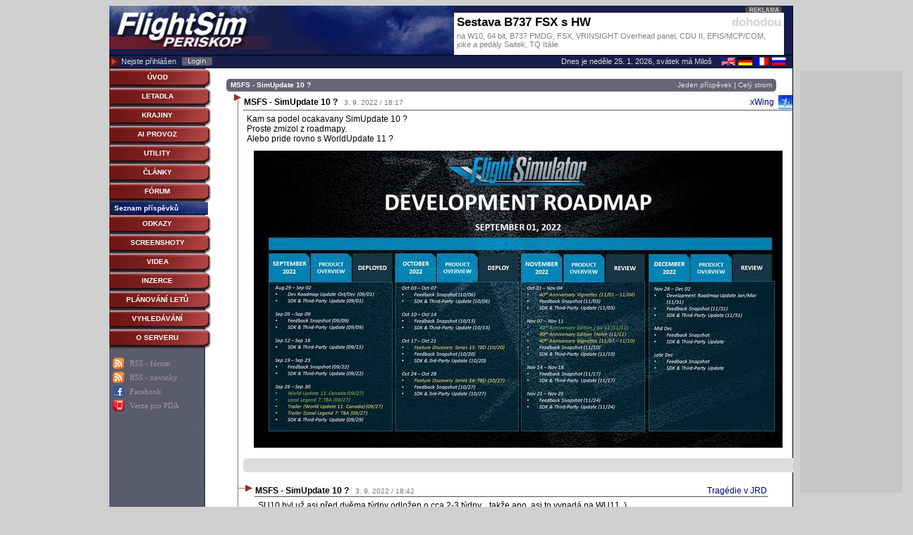

--- FILE ---
content_type: text/html; charset=Windows-1250
request_url: https://www.flightsim.cz/forum_prispevek.php?id=545502&lan=0&style=2
body_size: 13700
content:
<!DOCTYPE html PUBLIC "-//W3C//DTD XHTML 1.0 Transitional//EN" "http://www.w3.org/TR/xhtml1/DTD/xhtml1-transitional.dtd">
<html>
<head>
<meta http-equiv="Content-Type" content="text/html; charset=windows-1250">
<meta http-equiv="Content-language" content="cs" /> 
<meta name="author" content="Jiří Masník">
<meta name="copyright" content="© 1999 - 2024, Jiří Masník">
<meta name="robots" content="all,follow">
<meta name="keywords" content="FS98, FS2000, FS2002, FS2004, FS2020, FSX, X-Plane, czech, slovak, simulator, download, flight, airplane, helicopter, scenery, flightsimulator, letadla, ke stažení, fórum">
<meta name="description" content="Takze buduci tyzden by uz mal oficialne vyjst SU10.A kto nerad aktualizuje ovladace Nvidia, tak po SU10 by ich mal aktualizovat ;-)[i]We have also been closely working with NVIDIA regarding our DX12 optimizations and we plan to release SU10 in conjunction with an NVIDIA driver update that will help one of the first issues our Beta users discovered[/i]">
<meta name="viewport" content="width=device-width, initial-scale=1.0">
<title>FlightSim.CZ | MSFS - SimUpdate 10 ?</title>
<link href="https://www.flightsim.cz/css/styl.css?v=16" rel="stylesheet" type="text/css">
<link href="https://www.flightsim.cz/css/style_privmsg.css?v=2" rel="stylesheet" type="text/css">
<link href="https://www.flightsim.cz/css/style_fsscreens.css" rel="stylesheet" type="text/css">
<link href="https://www.flightsim.cz/css/mTable.css" rel="stylesheet" type="text/css">
<link href="https://www.flightsim.cz/css/jfpl.css" rel="stylesheet" type="text/css">
<script src="https://www.flightsim.cz/js/jquery.2.1.1.min.js"></script>
<script src="https://www.flightsim.cz/js/jscript_fsp.js?v=10" type="text/javascript"></script>
<script src="https://ssp.seznam.cz/static/js/ssp.js"></script>
<link rel="alternate" href="https://www.flightsim.cz/rss/forum.php" type="application/rss+xml" title="RSS / diskuzní fórum" id="rss_forum" />
<link rel="alternate" href="https://www.flightsim.cz/rss/items.php" type="application/rss+xml" title="RSS / novinky a soubory" id="rss_items" />
<script>
var WEB_ADDRESS = 'https://www.flightsim.cz/';
$( document ).ready(function() {
    pageReady();
});
</script>
</head><body bgcolor="#d0d0d0" link="#000080" vlink="#000080" alink="#000080" >
<center>
<div style="position:relative; width:970px;">
<div id="ssp-zone-50767" style="width:160px; height:600px; position:absolute; top:92px; left:980px; border:0px; background-color: #c6c6c6;"></div>
<table border="0" cellpadding="0" cellspacing="0" width="970" id="headtable"><tr>
<td width="240" rowspan="2" bgcolor="#1A214E"><a href="https://www.flightsim.cz/"><img src="https://www.flightsim.cz/img/vrchlo2_v3.gif" width="240" height="70" border="0" alt="FlightSim.CZ" title="FlightSim.CZ"></a></td>
<td width="250" rowspan="2" bgcolor="#1A214E" class="hbg">&nbsp;</td>
<td width="468" bgcolor="#1A214E" valign="top"><img src="https://www.flightsim.cz/img/vrchre_v2.gif" width="468" height="10" alt="Reklama"></td>
<td width="12" rowspan="2" bgcolor="#1A214E" class="hbg">&nbsp;</td>
</tr><tr>
<td bgcolor="#1A214E"><a href="https://www.flightsim.cz/inzerce/000229.html" style="text-decoration:none;"><div style="width:468px; height: 60px; background-color:white; overflow:hidden;"><div style="padding:4px;"><div style="float:left; font-weight:bold; font-size:17px; color:black; overflow: hidden; width:350px; text-align:left;">Sestava B737 FSX s HW</div><div style="float:right; font-weight:bold; font-size:17px; color:lightgray; width:100px; text-align:right;">dohodou</div><div style="clear:both; color:gray; text-align:left; padding-top:3px; font-size:11px;">na W10, 64 bit, B737 PMDG, FSX, VRINSIGHT Overhead panel, CDU II, EFIS/MCP/COM, joke a pedály Saitek, TQ Itálie</div></div></a></td>
</tr><tr bgcolor="#1A214E">
<td colspan="4" class="infoline">
<table cellspacing="0" cellpadding="0" border="0"><tr>
<td width="260" align="left">
<table cellspacing="0" cellpadding="0"><tr>
<td><img src="https://www.flightsim.cz/img/sipka_red.gif" width="13" height="17" alt="&gt;"></td>
<td class="fontVrchLista" style="padding-left:4px; padding-right:8px;">Nejste přihlášen</td>
<td><a href="https://www.flightsim.cz/user_login.php?lan=0"><img src="https://www.flightsim.cz/img/login.gif" width="43" height="12" border="0" alt="Login" title="Login"></a></td>
</tr></table>
</td>
<td width="245" align="left">
&nbsp;
</td>
<td width="350" align="right" class="fontVrchLista">
Dnes je neděle			25. 1. 2026, svátek má Miloš			</td>
<td width="105" align="right"><a href="https://www.flightsim.cz/translate.php?val=1"><img src="https://www.flightsim.cz/img/flags.png" border="0" width="92" height="12" alt="Translate"></a></td>
</tr></table>
</td>
</tr></table>
</div><table border=0 cellpadding=0 cellspacing=0 width=970 bgcolor=#FFFFFF style="border-right:1px solid #000000; border-bottom: 1px solid #000000;"><tr><td valign="top" width="147" background="https://www.flightsim.cz/img/bgtab_v3.gif" style="padding-top:1px;"><table width=145 cellspacing=0 cellpadding=0 border=0  onClick="document.location='https://www.flightsim.cz/index.php'">
<tr>
<td colspan=2><img src="https://www.flightsim.cz/img/tlac_m_t2.gif" width=145 height=3 border=0 alt=""></td>
</tr><tr>
<td width="136" background="https://www.flightsim.cz/img/tlac_m_bg.gif" bgcolor="#862221">
<table cellpadding=0 width="136"><tr>
<td align="center"><font face="sans-serif" size="1"><b><a href="https://www.flightsim.cz/index.php" class="menuC">ÚVOD</a></b></font></td>
</tr></table>
</td>
<td><img src="https://www.flightsim.cz/img/tlac_m_r.gif" width=9 height=18 border=0 alt=""></td>
</tr><tr>
<td colspan=2><img src="https://www.flightsim.cz/img/tlac_m_b2.gif" width=145 height=6 border=0 alt=""></td>
</tr>
</table><table width=145 cellspacing=0 cellpadding=0 border=0  onClick="document.location='https://www.flightsim.cz/aircraft/'">
<tr>
<td colspan=2><img src="https://www.flightsim.cz/img/tlac_m_t2.gif" width=145 height=3 border=0 alt=""></td>
</tr><tr>
<td width="136" background="https://www.flightsim.cz/img/tlac_m_bg.gif" bgcolor="#862221">
<table cellpadding=0 width="136"><tr>
<td align="center"><font face="sans-serif" size="1"><b><a href="https://www.flightsim.cz/aircraft/" class="menuC">LETADLA</a></b></font></td>
</tr></table>
</td>
<td><img src="https://www.flightsim.cz/img/tlac_m_r.gif" width=9 height=18 border=0 alt=""></td>
</tr><tr>
<td colspan=2><img src="https://www.flightsim.cz/img/tlac_m_b2.gif" width=145 height=6 border=0 alt=""></td>
</tr>
</table><table width=145 cellspacing=0 cellpadding=0 border=0  onClick="document.location='https://www.flightsim.cz/scenery/'">
<tr>
<td colspan=2><img src="https://www.flightsim.cz/img/tlac_m_t2.gif" width=145 height=3 border=0 alt=""></td>
</tr><tr>
<td width="136" background="https://www.flightsim.cz/img/tlac_m_bg.gif" bgcolor="#862221">
<table cellpadding=0 width="136"><tr>
<td align="center"><font face="sans-serif" size="1"><b><a href="https://www.flightsim.cz/scenery/" class="menuC">KRAJINY</a></b></font></td>
</tr></table>
</td>
<td><img src="https://www.flightsim.cz/img/tlac_m_r.gif" width=9 height=18 border=0 alt=""></td>
</tr><tr>
<td colspan=2><img src="https://www.flightsim.cz/img/tlac_m_b2.gif" width=145 height=6 border=0 alt=""></td>
</tr>
</table><table width=145 cellspacing=0 cellpadding=0 border=0  onClick="document.location='https://www.flightsim.cz/fsitem.php?act=show&menu=30&gr=47&lan=0&sor=3'">
<tr>
<td colspan=2><img src="https://www.flightsim.cz/img/tlac_m_t2.gif" width=145 height=3 border=0 alt=""></td>
</tr><tr>
<td width="136" background="https://www.flightsim.cz/img/tlac_m_bg.gif" bgcolor="#862221">
<table cellpadding=0 width="136"><tr>
<td align="center"><font face="sans-serif" size="1"><b><a href="https://www.flightsim.cz/fsitem.php?act=show&menu=30&gr=47&lan=0&sor=3" class="menuC">AI PROVOZ</a></b></font></td>
</tr></table>
</td>
<td><img src="https://www.flightsim.cz/img/tlac_m_r.gif" width=9 height=18 border=0 alt=""></td>
</tr><tr>
<td colspan=2><img src="https://www.flightsim.cz/img/tlac_m_b2.gif" width=145 height=6 border=0 alt=""></td>
</tr>
</table><table width=145 cellspacing=0 cellpadding=0 border=0  onClick="document.location='https://www.flightsim.cz/fsitem.php?act=show&menu=5&gr=4&lan=0&sor=3'">
<tr>
<td colspan=2><img src="https://www.flightsim.cz/img/tlac_m_t2.gif" width=145 height=3 border=0 alt=""></td>
</tr><tr>
<td width="136" background="https://www.flightsim.cz/img/tlac_m_bg.gif" bgcolor="#862221">
<table cellpadding=0 width="136"><tr>
<td align="center"><font face="sans-serif" size="1"><b><a href="https://www.flightsim.cz/fsitem.php?act=show&menu=5&gr=4&lan=0&sor=3" class="menuC">UTILITY</a></b></font></td>
</tr></table>
</td>
<td><img src="https://www.flightsim.cz/img/tlac_m_r.gif" width=9 height=18 border=0 alt=""></td>
</tr><tr>
<td colspan=2><img src="https://www.flightsim.cz/img/tlac_m_b2.gif" width=145 height=6 border=0 alt=""></td>
</tr>
</table><table width=145 cellspacing=0 cellpadding=0 border=0  onClick="document.location='https://www.flightsim.cz/article_list.php'">
<tr>
<td colspan=2><img src="https://www.flightsim.cz/img/tlac_m_t2.gif" width=145 height=3 border=0 alt=""></td>
</tr><tr>
<td width="136" background="https://www.flightsim.cz/img/tlac_m_bg.gif" bgcolor="#862221">
<table cellpadding=0 width="136"><tr>
<td align="center"><font face="sans-serif" size="1"><b><a href="https://www.flightsim.cz/article_list.php" class="menuC">ČLÁNKY</a></b></font></td>
</tr></table>
</td>
<td><img src="https://www.flightsim.cz/img/tlac_m_r.gif" width=9 height=18 border=0 alt=""></td>
</tr><tr>
<td colspan=2><img src="https://www.flightsim.cz/img/tlac_m_b2.gif" width=145 height=6 border=0 alt=""></td>
</tr>
</table><table width=145 cellspacing=0 cellpadding=0 border=0  onClick="document.location='https://www.flightsim.cz/forum.php?lan=0&gr=0&menu=11'">
<tr>
<td colspan=2><img src="https://www.flightsim.cz/img/tlac_m_t2.gif" width=145 height=3 border=0 alt=""></td>
</tr><tr>
<td width="136" background="https://www.flightsim.cz/img/tlac_m_bg.gif" bgcolor="#862221">
<table cellpadding=0 width="136"><tr>
<td align="center"><font face="sans-serif" size="1"><b><a href="https://www.flightsim.cz/forum.php?lan=0&gr=0&menu=11" class="menuC">FÓRUM</a></b></font></td>
</tr></table>
</td>
<td><img src="https://www.flightsim.cz/img/tlac_m_r.gif" width=9 height=18 border=0 alt=""></td>
</tr><tr>
<td colspan=2><img src="https://www.flightsim.cz/img/tlac_m_b2.gif" width=145 height=6 border=0 alt=""></td>
</tr>
</table><table width=140 cellspacing=0 cellpadding=0 border=0  onClick="document.location='https://www.flightsim.cz/forum.php?lan=0&gr=0&menu=11'">
<tr>
<td rowspan="3"><img src="https://www.flightsim.cz/img/nic.gif" width=1 height=10 border=0 alt=""></td>
<td align=left bgcolor="#0A1E7D" background="https://www.flightsim.cz/img/but_bg_a.gif">
<table cellpadding=1><tr>
<td><font face="sans-serif" size="1"><b>&nbsp;<a href="https://www.flightsim.cz/forum.php?lan=0&gr=0&menu=11" class="menuA">Seznam příspěvků</a></b></font></td>
</tr></table>
</td>
</tr><tr>
<td bgcolor="Black" background=""><img src="https://www.flightsim.cz/img/nic.gif" width=10 height=1 border=0 alt=""></td>
</tr><tr>
<td background="" bgcolor=""><img src="https://www.flightsim.cz/img/nic.gif" width=100 height=1 border=0 alt=""></td>
</tr>
</table><table width=145 cellspacing=0 cellpadding=0 border=0  onClick="document.location='https://www.flightsim.cz/fsitem.php?act=show&lan=0&gr=1&sor=3'">
<tr>
<td colspan=2><img src="https://www.flightsim.cz/img/tlac_m_t2.gif" width=145 height=3 border=0 alt=""></td>
</tr><tr>
<td width="136" background="https://www.flightsim.cz/img/tlac_m_bg.gif" bgcolor="#862221">
<table cellpadding=0 width="136"><tr>
<td align="center"><font face="sans-serif" size="1"><b><a href="https://www.flightsim.cz/fsitem.php?act=show&lan=0&gr=1&sor=3" class="menuC">ODKAZY</a></b></font></td>
</tr></table>
</td>
<td><img src="https://www.flightsim.cz/img/tlac_m_r.gif" width=9 height=18 border=0 alt=""></td>
</tr><tr>
<td colspan=2><img src="https://www.flightsim.cz/img/tlac_m_b2.gif" width=145 height=6 border=0 alt=""></td>
</tr>
</table><table width=145 cellspacing=0 cellpadding=0 border=0  onClick="document.location='https://www.flightsim.cz/screenshot/list.php'">
<tr>
<td colspan=2><img src="https://www.flightsim.cz/img/tlac_m_t2.gif" width=145 height=3 border=0 alt=""></td>
</tr><tr>
<td width="136" background="https://www.flightsim.cz/img/tlac_m_bg.gif" bgcolor="#862221">
<table cellpadding=0 width="136"><tr>
<td align="center"><font face="sans-serif" size="1"><b><a href="https://www.flightsim.cz/screenshot/list.php" class="menuC">SCREENSHOTY</a></b></font></td>
</tr></table>
</td>
<td><img src="https://www.flightsim.cz/img/tlac_m_r.gif" width=9 height=18 border=0 alt=""></td>
</tr><tr>
<td colspan=2><img src="https://www.flightsim.cz/img/tlac_m_b2.gif" width=145 height=6 border=0 alt=""></td>
</tr>
</table><table width=145 cellspacing=0 cellpadding=0 border=0  onClick="document.location='https://www.flightsim.cz/video/list.php'">
<tr>
<td colspan=2><img src="https://www.flightsim.cz/img/tlac_m_t2.gif" width=145 height=3 border=0 alt=""></td>
</tr><tr>
<td width="136" background="https://www.flightsim.cz/img/tlac_m_bg.gif" bgcolor="#862221">
<table cellpadding=0 width="136"><tr>
<td align="center"><font face="sans-serif" size="1"><b><a href="https://www.flightsim.cz/video/list.php" class="menuC">VIDEA</a></b></font></td>
</tr></table>
</td>
<td><img src="https://www.flightsim.cz/img/tlac_m_r.gif" width=9 height=18 border=0 alt=""></td>
</tr><tr>
<td colspan=2><img src="https://www.flightsim.cz/img/tlac_m_b2.gif" width=145 height=6 border=0 alt=""></td>
</tr>
</table><table width=145 cellspacing=0 cellpadding=0 border=0  onClick="document.location='https://www.flightsim.cz/inzerce/list.php'">
<tr>
<td colspan=2><img src="https://www.flightsim.cz/img/tlac_m_t2.gif" width=145 height=3 border=0 alt=""></td>
</tr><tr>
<td width="136" background="https://www.flightsim.cz/img/tlac_m_bg.gif" bgcolor="#862221">
<table cellpadding=0 width="136"><tr>
<td align="center"><font face="sans-serif" size="1"><b><a href="https://www.flightsim.cz/inzerce/list.php" class="menuC">INZERCE</a></b></font></td>
</tr></table>
</td>
<td><img src="https://www.flightsim.cz/img/tlac_m_r.gif" width=9 height=18 border=0 alt=""></td>
</tr><tr>
<td colspan=2><img src="https://www.flightsim.cz/img/tlac_m_b2.gif" width=145 height=6 border=0 alt=""></td>
</tr>
</table><table width=145 cellspacing=0 cellpadding=0 border=0  onClick="document.location='https://www.flightsim.cz/flightplan/'">
<tr>
<td colspan=2><img src="https://www.flightsim.cz/img/tlac_m_t2.gif" width=145 height=3 border=0 alt=""></td>
</tr><tr>
<td width="136" background="https://www.flightsim.cz/img/tlac_m_bg.gif" bgcolor="#862221">
<table cellpadding=0 width="136"><tr>
<td align="center"><font face="sans-serif" size="1"><b><a href="https://www.flightsim.cz/flightplan/" class="menuC">PLÁNOVÁNÍ LETŮ</a></b></font></td>
</tr></table>
</td>
<td><img src="https://www.flightsim.cz/img/tlac_m_r.gif" width=9 height=18 border=0 alt=""></td>
</tr><tr>
<td colspan=2><img src="https://www.flightsim.cz/img/tlac_m_b2.gif" width=145 height=6 border=0 alt=""></td>
</tr>
</table><table width=145 cellspacing=0 cellpadding=0 border=0  onClick="document.location='https://www.flightsim.cz/search.php?lan=0'">
<tr>
<td colspan=2><img src="https://www.flightsim.cz/img/tlac_m_t2.gif" width=145 height=3 border=0 alt=""></td>
</tr><tr>
<td width="136" background="https://www.flightsim.cz/img/tlac_m_bg.gif" bgcolor="#862221">
<table cellpadding=0 width="136"><tr>
<td align="center"><font face="sans-serif" size="1"><b><a href="https://www.flightsim.cz/search.php?lan=0" class="menuC">VYHLEDÁVÁNÍ</a></b></font></td>
</tr></table>
</td>
<td><img src="https://www.flightsim.cz/img/tlac_m_r.gif" width=9 height=18 border=0 alt=""></td>
</tr><tr>
<td colspan=2><img src="https://www.flightsim.cz/img/tlac_m_b2.gif" width=145 height=6 border=0 alt=""></td>
</tr>
</table><table width=145 cellspacing=0 cellpadding=0 border=0  onClick="document.location='https://www.flightsim.cz/stranka.php?id=12'">
<tr>
<td colspan=2><img src="https://www.flightsim.cz/img/tlac_m_t2.gif" width=145 height=3 border=0 alt=""></td>
</tr><tr>
<td width="136" background="https://www.flightsim.cz/img/tlac_m_bg.gif" bgcolor="#862221">
<table cellpadding=0 width="136"><tr>
<td align="center"><font face="sans-serif" size="1"><b><a href="https://www.flightsim.cz/stranka.php?id=12" class="menuC">O SERVERU</a></b></font></td>
</tr></table>
</td>
<td><img src="https://www.flightsim.cz/img/tlac_m_r.gif" width=9 height=18 border=0 alt=""></td>
</tr><tr>
<td colspan=2><img src="https://www.flightsim.cz/img/tlac_m_b2.gif" width=145 height=6 border=0 alt=""></td>
</tr>
</table><table style="margin-left:2px; margin-top:10px; margin-bottom:10px;"><tr><td><img src="https://www.flightsim.cz/img/syndicated-feed-icon.gif" width="16" height="16" alt="RSS" border="0"><td><td align="left"><a href="http://www.flightsim.cz/rss/forum.php" style="color: #999999; font-size: 11px; font-family: verdana;">RSS - fórum</a></td></tr><tr><td><img src="https://www.flightsim.cz/img/syndicated-feed-icon.gif" width="16" height="16" alt="RSS" border="0"><td><td align="left"><a href="http://www.flightsim.cz/rss/items.php" style="color: #999999; font-size: 11px; font-family: verdana;">RSS - novinky</a></td></tr><tr><td><img src="https://www.flightsim.cz/img/facebook.png" width="16" height="16" alt="Facebook" border="0"><td><td align="left"><a href="http://www.facebook.com/pages/FlightSimCZ/92684539159" style="color: #999999; font-size: 11px; font-family: verdana;" target="_blank">Facebook</a></td></tr><tr><td><img src="https://www.flightsim.cz/img/mobile.png" width="16" height="16" alt="Mobile" border="0"><td><td align="left"><a href="http://www.flightsim.cz/mobile/" target="_blank" style="color: #999999; font-size: 11px; font-family: verdana;" target="_blank">Verze pro PDA</a></td></tr></table></td><td align=left valign=top rowspan=2><center><div class="main_area"><table border="0" cellpadding="0" cellspacing="0" width="100%"><tr>
<td align="right"><img src="img/seda_t_l.gif" width="6" height="18"></td>
<td bgcolor="#666677" background="" align="left" width="75%" style="font-weight:bold; font-size:10px; color:#FFF;">MSFS - SimUpdate 10 ?</td>
<td bgcolor="#666677" background="" align="right" width="25%" style="font-size:10px; color:#FFF;"><a href="/forum_prispevek.php?id=545502&lan=0&style=1" class="linkB">Jeden příspěvek</a> | <a href="/forum_prispevek.php?id=545502&lan=0&style=2" class="linkB">Celý strom</a></td>
<td><img src="img/seda_t_p.gif" width="6" height="18"></td>
</tr></table><div class="content"><table width="100%" border=0 cellspacing=0 cellpadding=0><tr><td valign=top background="/img/tree_bg_line.gif"><img src="/img/tree_first_line.gif" width=16 height=16></td><td class=fontM width=100%><a name="545184"><table width=100% cellpadding=0 cellspacing=0 border=0 class="user_172"><tr><td><img src=img/nic.gif border=0 width=100 height=4></td></tr><tr><td><table width=100% cellspacing=0 cellpadding=1><tr><td><strong>MSFS - SimUpdate 10 ?</strong>&nbsp;&nbsp;&nbsp;<span style="color:#777; font-size:10px;">3. 9. 2022&nbsp;/&nbsp;18:17</span></td><td align="right"><table cellspacing=0 cellpadding=0 border=0><tr>
<td><a href="user_ukaz.php?id=172">xWing</a></td>
<td>&nbsp;&nbsp;</td>
<td><img src="https://www.flightsim.cz/images/users/00000172_forum.gif" width="20" height="20" border=0></td>
</tr>
</table></td></tr></table></td></tr><tr><td bgcolor="#555555"><img src=img/nic.gif border=0 width=100 height=1></td></tr><tr><td><table cellspacing=0 cellpadding=5 width="100%"><tr><td class=fontM>Kam sa podel ocakavany SimUpdate 10 ?<br />
Proste zmizol z roadmapy.<br />
Alebo pride rovno s WorldUpdate 11 ?<br />
<div align="center" style="padding:10px;"><img src="https://www.flightsim.cz/images/forum/00037128.jpg" width="750" height="422" alt="52883 B / 750 x 422 / roadmapa.jpeg" title="52883 B / 750 x 422 / roadmapa.jpeg"></div></td></tr></table></td></tr><tr><td><table border="0" cellpadding="0" cellspacing="0" width="100%"><tr><td align=right><img src="img/seda_lv2.gif" width="6" height="20"></td><td bgcolor="#DDDDDD" background="" width="1600" background="img/seda.gif">&nbsp;</td><td><img src="img/seda_pv2.gif" width="6" height="20"></td></tr></table></td></tr></table><br></td></tr></table><table width="100%" border=0 cellspacing=0 cellpadding=0><tr><td valign=top background="/img/tree_bg_line.gif"><img src="/img/tree_cros_cn.gif" width=16 height=16></td><td valign=top><img src="/img/tree_arr_no.gif" width=16 height=16></td><td class=fontM width=100%><a name="545185"><table width=100% cellpadding=0 cellspacing=0 border=0 class="user_32"><tr><td><img src=img/nic.gif border=0 width=100 height=4></td></tr><tr><td><table width=100% cellspacing=0 cellpadding=1><tr><td><strong>MSFS - SimUpdate 10 ?</strong>&nbsp;&nbsp;&nbsp;<span style="color:#777; font-size:10px;">3. 9. 2022&nbsp;/&nbsp;18:42</span></td><td align="right"><table cellspacing=0 cellpadding=0 border=0><tr>
<td><a href="user_ukaz.php?id=32">Tragédie v JRD</a></td>
</tr>
</table></td></tr></table></td></tr><tr><td bgcolor="#555555"><img src=img/nic.gif border=0 width=100 height=1></td></tr><tr><td><table cellspacing=0 cellpadding=5 width="100%"><tr><td class=fontM>SU10 byl už asi před dvěma týdny odložen o cca 2-3 týdny... takže ano, asi to vypadá na WU11 .)</td></tr></table></td></tr><tr><td><table border="0" cellpadding="0" cellspacing="0" width="100%"><tr><td align=right><img src="img/seda_lv2.gif" width="6" height="20"></td><td bgcolor="#DDDDDD" background="" width="1600" background="img/seda.gif">&nbsp;</td><td><img src="img/seda_pv2.gif" width="6" height="20"></td></tr></table></td></tr></table><br></td></tr></table><table width="100%" border=0 cellspacing=0 cellpadding=0><tr><td valign=top background="/img/tree_bg_line.gif"><img src="/img/tree_cros_cn.gif" width=16 height=16></td><td valign=top><img src="/img/tree_arr_no.gif" width=16 height=16></td><td class=fontM width=100%><a name="545186"><table width=100% cellpadding=0 cellspacing=0 border=0 class="user_1379"><tr><td><img src=img/nic.gif border=0 width=100 height=4></td></tr><tr><td><table width=100% cellspacing=0 cellpadding=1><tr><td><strong>MSFS - SimUpdate 10 ?</strong>&nbsp;&nbsp;&nbsp;<span style="color:#777; font-size:10px;">3. 9. 2022&nbsp;/&nbsp;18:56</span></td><td align="right"><table cellspacing=0 cellpadding=0 border=0><tr>
<td><a href="user_ukaz.php?id=1379">OK-MSS</a></td>
</tr>
</table></td></tr></table></td></tr><tr><td bgcolor="#555555"><img src=img/nic.gif border=0 width=100 height=1></td></tr><tr><td><table cellspacing=0 cellpadding=5 width="100%"><tr><td class=fontM>V listopadu vyjde edice k čtyřicátému výročí a zároveň to bude SU11.</td></tr></table></td></tr><tr><td><table border="0" cellpadding="0" cellspacing="0" width="100%"><tr><td align=right><img src="img/seda_lv2.gif" width="6" height="20"></td><td bgcolor="#DDDDDD" background="" width="1600" background="img/seda.gif">&nbsp;</td><td><img src="img/seda_pv2.gif" width="6" height="20"></td></tr></table></td></tr></table><br></td></tr></table><table width="100%" border=0 cellspacing=0 cellpadding=0><tr><td valign=top background="/img/tree_bg_line.gif"><img src="/img/tree_cros_cn.gif" width=16 height=16></td><td valign=top background="/img/tree_bg_line.gif"><img src="/img/tree_arr_dn.gif" width=16 height=16></td><td class=fontM width=100%><a name="545187"><table width=100% cellpadding=0 cellspacing=0 border=0 class="user_5321"><tr><td><img src=img/nic.gif border=0 width=100 height=4></td></tr><tr><td><table width=100% cellspacing=0 cellpadding=1><tr><td><strong>MSFS - SimUpdate 10 ?</strong>&nbsp;&nbsp;&nbsp;<span style="color:#777; font-size:10px;">3. 9. 2022&nbsp;/&nbsp;19:15</span></td><td align="right"><table cellspacing=0 cellpadding=0 border=0><tr>
<td><a href="user_ukaz.php?id=5321">Fiideell</a></td>
</tr>
</table></td></tr></table></td></tr><tr><td bgcolor="#555555"><img src=img/nic.gif border=0 width=100 height=1></td></tr><tr><td><table cellspacing=0 cellpadding=5 width="100%"><tr><td class=fontM>V posledním streamu se říkalo, že SU10 by měl být někdy v půlce září. Uvidíme.</td></tr></table></td></tr><tr><td><table border="0" cellpadding="0" cellspacing="0" width="100%"><tr><td align=right><img src="img/seda_lv2.gif" width="6" height="20"></td><td bgcolor="#DDDDDD" background="" width="1600" background="img/seda.gif">&nbsp;</td><td><img src="img/seda_pv2.gif" width="6" height="20"></td></tr></table></td></tr></table><br></td></tr></table><table width="100%" border=0 cellspacing=0 cellpadding=0><tr><td valign=top background="/img/tree_bg_line.gif"><img src="/img/nic.gif" width=16 height=16></td><td valign=top><img src="/img/tree_cros_up.gif" width=16 height=16></td><td valign=top background="/img/tree_bg_line.gif"><img src="/img/tree_arr_dn.gif" width=16 height=16></td><td class=fontM width=100%><a name="545188"><table width=100% cellpadding=0 cellspacing=0 border=0 class="user_172"><tr><td><img src=img/nic.gif border=0 width=100 height=4></td></tr><tr><td><table width=100% cellspacing=0 cellpadding=1><tr><td><strong>MSFS - SimUpdate 10 ?</strong>&nbsp;&nbsp;&nbsp;<span style="color:#777; font-size:10px;">3. 9. 2022&nbsp;/&nbsp;19:26</span></td><td align="right"><table cellspacing=0 cellpadding=0 border=0><tr>
<td><a href="user_ukaz.php?id=172">xWing</a></td>
<td>&nbsp;&nbsp;</td>
<td><img src="https://www.flightsim.cz/images/users/00000172_forum.gif" width="20" height="20" border=0></td>
</tr>
</table></td></tr></table></td></tr><tr><td bgcolor="#555555"><img src=img/nic.gif border=0 width=100 height=1></td></tr><tr><td><table cellspacing=0 cellpadding=5 width="100%"><tr><td class=fontM>Ano, o tom viem, a prave preto sa teraz pytam, co sa stalo, ze v roadmape uz neni. <img src="images/smile/06.gif" width="15" height="15"></td></tr></table></td></tr><tr><td><table border="0" cellpadding="0" cellspacing="0" width="100%"><tr><td align=right><img src="img/seda_lv2.gif" width="6" height="20"></td><td bgcolor="#DDDDDD" background="" width="1600" background="img/seda.gif">&nbsp;</td><td><img src="img/seda_pv2.gif" width="6" height="20"></td></tr></table></td></tr></table><br></td></tr></table><table width="100%" border=0 cellspacing=0 cellpadding=0><tr><td valign=top background="/img/tree_bg_line.gif"><img src="/img/nic.gif" width=16 height=16></td><td valign=top><img src="/img/nic.gif" width=16 height=16></td><td valign=top background="/img/tree_bg_line.gif"><img src="/img/tree_cros_cn.gif" width=16 height=16></td><td valign=top background="/img/tree_bg_line.gif"><img src="/img/tree_arr_dn.gif" width=16 height=16></td><td class=fontM width=100%><a name="545191"><table width=100% cellpadding=0 cellspacing=0 border=0 class="user_7080"><tr><td><img src=img/nic.gif border=0 width=100 height=4></td></tr><tr><td><table width=100% cellspacing=0 cellpadding=1><tr><td><strong>MSFS - SimUpdate 10 ?</strong>&nbsp;&nbsp;&nbsp;<span style="color:#777; font-size:10px;">3. 9. 2022&nbsp;/&nbsp;23:17</span></td><td align="right"><table cellspacing=0 cellpadding=0 border=0><tr>
<td><a href="user_ukaz.php?id=7080">Maidens</a></td>
</tr>
</table></td></tr></table></td></tr><tr><td bgcolor="#555555"><img src=img/nic.gif border=0 width=100 height=1></td></tr><tr><td><table cellspacing=0 cellpadding=5 width="100%"><tr><td class=fontM>Používám zatím Betu SU10 a musím říct, že už ta funguje moc pěkně. Žádné pády, žádné propady FPS, použitelný DX12, který dokonce v mém případě FPS jemně navýšil a stabilizoval. Vylepšená mapa, která konečně ukazuje všechny důležité frekvence a údaje atd..</td></tr></table></td></tr><tr><td><table border="0" cellpadding="0" cellspacing="0" width="100%"><tr><td align=right><img src="img/seda_lv2.gif" width="6" height="20"></td><td bgcolor="#DDDDDD" background="" width="1600" background="img/seda.gif">&nbsp;</td><td><img src="img/seda_pv2.gif" width="6" height="20"></td></tr></table></td></tr></table><br></td></tr></table><table width="100%" border=0 cellspacing=0 cellpadding=0><tr><td valign=top background="/img/tree_bg_line.gif"><img src="/img/nic.gif" width=16 height=16></td><td valign=top><img src="/img/nic.gif" width=16 height=16></td><td valign=top background="/img/tree_bg_line.gif"><img src="/img/nic.gif" width=16 height=16></td><td valign=top background="/img/tree_bg_line.gif"><img src="/img/tree_cros_cn.gif" width=16 height=16></td><td valign=top background="/img/tree_bg_line.gif"><img src="/img/tree_arr_dn.gif" width=16 height=16></td><td class=fontM width=100%><a name="545193"><table width=100% cellpadding=0 cellspacing=0 border=0 class="user_8288"><tr><td><img src=img/nic.gif border=0 width=100 height=4></td></tr><tr><td><table width=100% cellspacing=0 cellpadding=1><tr><td><strong>MSFS - SimUpdate 10 ?</strong>&nbsp;&nbsp;&nbsp;<span style="color:#777; font-size:10px;">4. 9. 2022&nbsp;/&nbsp;06:34</span></td><td align="right"><table cellspacing=0 cellpadding=0 border=0><tr>
<td><a href="user_ukaz.php?id=8288">icetiger</a></td>
</tr>
</table></td></tr></table></td></tr><tr><td bgcolor="#555555"><img src=img/nic.gif border=0 width=100 height=1></td></tr><tr><td><table cellspacing=0 cellpadding=5 width="100%"><tr><td class=fontM>jak se k betě dostanu? Hledal jsem a nenašel na ofic. stránkách nic ani ve fóru</td></tr></table></td></tr><tr><td><table border="0" cellpadding="0" cellspacing="0" width="100%"><tr><td align=right><img src="img/seda_lv2.gif" width="6" height="20"></td><td bgcolor="#DDDDDD" background="" width="1600" background="img/seda.gif">&nbsp;</td><td><img src="img/seda_pv2.gif" width="6" height="20"></td></tr></table></td></tr></table><br></td></tr></table><table width="100%" border=0 cellspacing=0 cellpadding=0><tr><td valign=top background="/img/tree_bg_line.gif"><img src="/img/nic.gif" width=16 height=16></td><td valign=top><img src="/img/nic.gif" width=16 height=16></td><td valign=top background="/img/tree_bg_line.gif"><img src="/img/nic.gif" width=16 height=16></td><td valign=top background="/img/tree_bg_line.gif"><img src="/img/nic.gif" width=16 height=16></td><td valign=top><img src="/img/tree_cros_up.gif" width=16 height=16></td><td valign=top background="/img/tree_bg_line.gif"><img src="/img/tree_arr_dn.gif" width=16 height=16></td><td class=fontM width=100%><a name="545196"><table width=100% cellpadding=0 cellspacing=0 border=0 class="user_3289"><tr><td><img src=img/nic.gif border=0 width=100 height=4></td></tr><tr><td><table width=100% cellspacing=0 cellpadding=1><tr><td><strong>MSFS - SimUpdate 10 ?</strong>&nbsp;&nbsp;&nbsp;<span style="color:#777; font-size:10px;">4. 9. 2022&nbsp;/&nbsp;07:16</span></td><td align="right"><table cellspacing=0 cellpadding=0 border=0><tr>
<td><a href="user_ukaz.php?id=3289">maverick60</a></td>
<td>&nbsp;&nbsp;</td>
<td><img src="https://www.flightsim.cz/images/users/00003289_forum.gif" width="20" height="20" border=0></td>
</tr>
</table></td></tr></table></td></tr><tr><td bgcolor="#555555"><img src=img/nic.gif border=0 width=100 height=1></td></tr><tr><td><table cellspacing=0 cellpadding=5 width="100%"><tr><td class=fontM>Cez Steam je to takto:<br />
<br />
Steam / Knižnica ( tvoja knižnica kde máš zakúpené hry ) / Microsoft Flight Simulator / klik pravým tlačítkom myši / Vlastnosti / Beta verzia / a vyberieš flight_sim_beta_Sim Update 10<br />
<br />
MSFS sa ti následne zaktualizuje. Ja dám po tom vždy reštart PC a hotovo.<br />
<br />
<div align="center" style="padding:10px;"><img src="https://www.flightsim.cz/images/forum/00037130.jpg" width="750" height="405" alt="12789 B / 750 x 405 / beta.JPG" title="12789 B / 750 x 405 / beta.JPG"></div></td></tr></table></td></tr><tr><td><table border="0" cellpadding="0" cellspacing="0" width="100%"><tr><td align=right><img src="img/seda_lv2.gif" width="6" height="20"></td><td bgcolor="#DDDDDD" background="" width="1600" background="img/seda.gif">&nbsp;</td><td><img src="img/seda_pv2.gif" width="6" height="20"></td></tr></table></td></tr></table><br></td></tr></table><table width="100%" border=0 cellspacing=0 cellpadding=0><tr><td valign=top background="/img/tree_bg_line.gif"><img src="/img/nic.gif" width=16 height=16></td><td valign=top><img src="/img/nic.gif" width=16 height=16></td><td valign=top background="/img/tree_bg_line.gif"><img src="/img/nic.gif" width=16 height=16></td><td valign=top background="/img/tree_bg_line.gif"><img src="/img/nic.gif" width=16 height=16></td><td valign=top><img src="/img/nic.gif" width=16 height=16></td><td valign=top><img src="/img/tree_cros_up.gif" width=16 height=16></td><td valign=top background="/img/tree_bg_line.gif"><img src="/img/tree_arr_dn.gif" width=16 height=16></td><td class=fontM width=100%><a name="545197"><table width=100% cellpadding=0 cellspacing=0 border=0 class="user_8288"><tr><td><img src=img/nic.gif border=0 width=100 height=4></td></tr><tr><td><table width=100% cellspacing=0 cellpadding=1><tr><td><strong>MSFS - SimUpdate 10 ?</strong>&nbsp;&nbsp;&nbsp;<span style="color:#777; font-size:10px;">4. 9. 2022&nbsp;/&nbsp;07:18</span></td><td align="right"><table cellspacing=0 cellpadding=0 border=0><tr>
<td><a href="user_ukaz.php?id=8288">icetiger</a></td>
</tr>
</table></td></tr></table></td></tr><tr><td bgcolor="#555555"><img src=img/nic.gif border=0 width=100 height=1></td></tr><tr><td><table cellspacing=0 cellpadding=5 width="100%"><tr><td class=fontM>mám verzi z MS store</td></tr></table></td></tr><tr><td><table border="0" cellpadding="0" cellspacing="0" width="100%"><tr><td align=right><img src="img/seda_lv2.gif" width="6" height="20"></td><td bgcolor="#DDDDDD" background="" width="1600" background="img/seda.gif">&nbsp;</td><td><img src="img/seda_pv2.gif" width="6" height="20"></td></tr></table></td></tr></table><br></td></tr></table><table width="100%" border=0 cellspacing=0 cellpadding=0><tr><td valign=top background="/img/tree_bg_line.gif"><img src="/img/nic.gif" width=16 height=16></td><td valign=top><img src="/img/nic.gif" width=16 height=16></td><td valign=top background="/img/tree_bg_line.gif"><img src="/img/nic.gif" width=16 height=16></td><td valign=top background="/img/tree_bg_line.gif"><img src="/img/nic.gif" width=16 height=16></td><td valign=top><img src="/img/nic.gif" width=16 height=16></td><td valign=top><img src="/img/nic.gif" width=16 height=16></td><td valign=top><img src="/img/tree_cros_up.gif" width=16 height=16></td><td valign=top><img src="/img/tree_arr_no.gif" width=16 height=16></td><td class=fontM width=100%><a name="545198"><table width=100% cellpadding=0 cellspacing=0 border=0 class="user_32"><tr><td><img src=img/nic.gif border=0 width=100 height=4></td></tr><tr><td><table width=100% cellspacing=0 cellpadding=1><tr><td><strong>MSFS - SimUpdate 10 ?</strong>&nbsp;&nbsp;&nbsp;<span style="color:#777; font-size:10px;">4. 9. 2022&nbsp;/&nbsp;07:26</span></td><td align="right"><table cellspacing=0 cellpadding=0 border=0><tr>
<td><a href="user_ukaz.php?id=32">Tragédie v JRD</a></td>
</tr>
</table></td></tr></table></td></tr><tr><td bgcolor="#555555"><img src=img/nic.gif border=0 width=100 height=1></td></tr><tr><td><table cellspacing=0 cellpadding=5 width="100%"><tr><td class=fontM><a href="https://news.xbox.com/en-us/2022/07/08/microsoft-flight-simulator-sim-update-10-now-available-to-preview-for-xbox-insiders/" target="_blank">https://news.xbox.com/en-us/2022/07/08/microsoft-flight-simulator-sim-update-10-now-available-to-preview-for-xbox-insiders/</a></td></tr></table></td></tr><tr><td><table border="0" cellpadding="0" cellspacing="0" width="100%"><tr><td align=right><img src="img/seda_lv2.gif" width="6" height="20"></td><td bgcolor="#DDDDDD" background="" width="1600" background="img/seda.gif">&nbsp;</td><td><img src="img/seda_pv2.gif" width="6" height="20"></td></tr></table></td></tr></table><br></td></tr></table><table width="100%" border=0 cellspacing=0 cellpadding=0><tr><td valign=top background="/img/tree_bg_line.gif"><img src="/img/nic.gif" width=16 height=16></td><td valign=top><img src="/img/nic.gif" width=16 height=16></td><td valign=top background="/img/tree_bg_line.gif"><img src="/img/nic.gif" width=16 height=16></td><td valign=top background="/img/tree_bg_line.gif"><img src="/img/tree_cros_cn.gif" width=16 height=16></td><td valign=top background="/img/tree_bg_line.gif"><img src="/img/tree_arr_dn.gif" width=16 height=16></td><td class=fontM width=100%><a name="545251"><table width=100% cellpadding=0 cellspacing=0 border=0 class="user_428"><tr><td><img src=img/nic.gif border=0 width=100 height=4></td></tr><tr><td><table width=100% cellspacing=0 cellpadding=1><tr><td><strong>MSFS - SimUpdate 10 ?</strong>&nbsp;&nbsp;&nbsp;<span style="color:#777; font-size:10px;">5. 9. 2022&nbsp;/&nbsp;10:56</span></td><td align="right"><table cellspacing=0 cellpadding=0 border=0><tr>
<td><a href="user_ukaz.php?id=428">kutak</a></td>
</tr>
</table></td></tr></table></td></tr><tr><td bgcolor="#555555"><img src=img/nic.gif border=0 width=100 height=1></td></tr><tr><td><table cellspacing=0 cellpadding=5 width="100%"><tr><td class=fontM>ahoj,<br />
jak je to v SU10 s propadem FPS po 2-3 hodinovym letu? Mám s tim docela problém.</td></tr></table></td></tr><tr><td><table border="0" cellpadding="0" cellspacing="0" width="100%"><tr><td align=right><img src="img/seda_lv2.gif" width="6" height="20"></td><td bgcolor="#DDDDDD" background="" width="1600" background="img/seda.gif">&nbsp;</td><td><img src="img/seda_pv2.gif" width="6" height="20"></td></tr></table></td></tr></table><br></td></tr></table><table width="100%" border=0 cellspacing=0 cellpadding=0><tr><td valign=top background="/img/tree_bg_line.gif"><img src="/img/nic.gif" width=16 height=16></td><td valign=top><img src="/img/nic.gif" width=16 height=16></td><td valign=top background="/img/tree_bg_line.gif"><img src="/img/nic.gif" width=16 height=16></td><td valign=top background="/img/tree_bg_line.gif"><img src="/img/nic.gif" width=16 height=16></td><td valign=top><img src="/img/tree_cros_up.gif" width=16 height=16></td><td valign=top background="/img/tree_bg_line.gif"><img src="/img/tree_arr_dn.gif" width=16 height=16></td><td class=fontM width=100%><a name="545253"><table width=100% cellpadding=0 cellspacing=0 border=0 class="user_32"><tr><td><img src=img/nic.gif border=0 width=100 height=4></td></tr><tr><td><table width=100% cellspacing=0 cellpadding=1><tr><td><strong>MSFS - SimUpdate 10 ?</strong>&nbsp;&nbsp;&nbsp;<span style="color:#777; font-size:10px;">5. 9. 2022&nbsp;/&nbsp;11:04</span></td><td align="right"><table cellspacing=0 cellpadding=0 border=0><tr>
<td><a href="user_ukaz.php?id=32">Tragédie v JRD</a></td>
</tr>
</table></td></tr></table></td></tr><tr><td bgcolor="#555555"><img src=img/nic.gif border=0 width=100 height=1></td></tr><tr><td><table cellspacing=0 cellpadding=5 width="100%"><tr><td class=fontM>Podle toho co hlásili betatesteři na forech, tak dropy už v SU10 jsou minulostí.<br />
<br />
A než bude SU10  - pokud se chceš zbavit FPS dropů, tak vypni lodní provoz (dva různe checkboxy na to jsou - a ano, opravdu - lodní provoz, i když lítáš nad pevninou) - našel jsem to jako tip na MS foru (a potvrdila to mimochodem i ta jedna kompany, co má na marketplacu ty doplnky týkající se vessel trafficu). <br />
<br />
od té doby, co jsem to udělal, nemám s FPS dropy na dlouhých letech sebemenší problém.</td></tr></table></td></tr><tr><td><table border="0" cellpadding="0" cellspacing="0" width="100%"><tr><td align=right><img src="img/seda_lv2.gif" width="6" height="20"></td><td bgcolor="#DDDDDD" background="" width="1600" background="img/seda.gif">&nbsp;</td><td><img src="img/seda_pv2.gif" width="6" height="20"></td></tr></table></td></tr></table><br></td></tr></table><table width="100%" border=0 cellspacing=0 cellpadding=0><tr><td valign=top background="/img/tree_bg_line.gif"><img src="/img/nic.gif" width=16 height=16></td><td valign=top><img src="/img/nic.gif" width=16 height=16></td><td valign=top background="/img/tree_bg_line.gif"><img src="/img/nic.gif" width=16 height=16></td><td valign=top background="/img/tree_bg_line.gif"><img src="/img/nic.gif" width=16 height=16></td><td valign=top><img src="/img/nic.gif" width=16 height=16></td><td valign=top><img src="/img/tree_cros_up.gif" width=16 height=16></td><td valign=top><img src="/img/tree_arr_no.gif" width=16 height=16></td><td class=fontM width=100%><a name="545281"><table width=100% cellpadding=0 cellspacing=0 border=0 class="user_428"><tr><td><img src=img/nic.gif border=0 width=100 height=4></td></tr><tr><td><table width=100% cellspacing=0 cellpadding=1><tr><td><strong>MSFS - SimUpdate 10 ?</strong>&nbsp;&nbsp;&nbsp;<span style="color:#777; font-size:10px;">5. 9. 2022&nbsp;/&nbsp;15:01</span></td><td align="right"><table cellspacing=0 cellpadding=0 border=0><tr>
<td><a href="user_ukaz.php?id=428">kutak</a></td>
</tr>
</table></td></tr></table></td></tr><tr><td bgcolor="#555555"><img src=img/nic.gif border=0 width=100 height=1></td></tr><tr><td><table cellspacing=0 cellpadding=5 width="100%"><tr><td class=fontM>zajímavý, vyzkoušim díky!</td></tr></table></td></tr><tr><td><table border="0" cellpadding="0" cellspacing="0" width="100%"><tr><td align=right><img src="img/seda_lv2.gif" width="6" height="20"></td><td bgcolor="#DDDDDD" background="" width="1600" background="img/seda.gif">&nbsp;</td><td><img src="img/seda_pv2.gif" width="6" height="20"></td></tr></table></td></tr></table><br></td></tr></table><table width="100%" border=0 cellspacing=0 cellpadding=0><tr><td valign=top background="/img/tree_bg_line.gif"><img src="/img/nic.gif" width=16 height=16></td><td valign=top><img src="/img/nic.gif" width=16 height=16></td><td valign=top background="/img/tree_bg_line.gif"><img src="/img/nic.gif" width=16 height=16></td><td valign=top><img src="/img/tree_cros_up.gif" width=16 height=16></td><td valign=top><img src="/img/tree_arr_no.gif" width=16 height=16></td><td class=fontM width=100%><a name="545282"><table width=100% cellpadding=0 cellspacing=0 border=0 class="user_32"><tr><td><img src=img/nic.gif border=0 width=100 height=4></td></tr><tr><td><table width=100% cellspacing=0 cellpadding=1><tr><td><strong>MSFS - SimUpdate 10 ?</strong>&nbsp;&nbsp;&nbsp;<span style="color:#777; font-size:10px;">5. 9. 2022&nbsp;/&nbsp;17:01</span></td><td align="right"><table cellspacing=0 cellpadding=0 border=0><tr>
<td><a href="user_ukaz.php?id=32">Tragédie v JRD</a></td>
</tr>
</table></td></tr></table></td></tr><tr><td bgcolor="#555555"><img src=img/nic.gif border=0 width=100 height=1></td></tr><tr><td><table cellspacing=0 cellpadding=5 width="100%"><tr><td class=fontM>hral jsi si v ty bete s dlss? jsou panely opravdu tak moc rozmazany, ze je to vicemene k nicemu?</td></tr></table></td></tr><tr><td><table border="0" cellpadding="0" cellspacing="0" width="100%"><tr><td align=right><img src="img/seda_lv2.gif" width="6" height="20"></td><td bgcolor="#DDDDDD" background="" width="1600" background="img/seda.gif">&nbsp;</td><td><img src="img/seda_pv2.gif" width="6" height="20"></td></tr></table></td></tr></table><br></td></tr></table><table width="100%" border=0 cellspacing=0 cellpadding=0><tr><td valign=top background="/img/tree_bg_line.gif"><img src="/img/nic.gif" width=16 height=16></td><td valign=top><img src="/img/nic.gif" width=16 height=16></td><td valign=top><img src="/img/tree_cros_up.gif" width=16 height=16></td><td valign=top background="/img/tree_bg_line.gif"><img src="/img/tree_arr_dn.gif" width=16 height=16></td><td class=fontM width=100%><a name="545199"><table width=100% cellpadding=0 cellspacing=0 border=0 class="user_32"><tr><td><img src=img/nic.gif border=0 width=100 height=4></td></tr><tr><td><table width=100% cellspacing=0 cellpadding=1><tr><td><strong>MSFS - SimUpdate 10 ?</strong>&nbsp;&nbsp;&nbsp;<span style="color:#777; font-size:10px;">4. 9. 2022&nbsp;/&nbsp;07:28</span></td><td align="right"><table cellspacing=0 cellpadding=0 border=0><tr>
<td><a href="user_ukaz.php?id=32">Tragédie v JRD</a></td>
</tr>
</table></td></tr></table></td></tr><tr><td bgcolor="#555555"><img src=img/nic.gif border=0 width=100 height=1></td></tr><tr><td><table cellspacing=0 cellpadding=5 width="100%"><tr><td class=fontM>tvl <img src="images/smile/06.gif" width="15" height="15"> ty jsi jak ti cvoci na pmdg, kteri se furt dokolecka ptaj, kdy bude pmdg 747 pro msfs <img src="images/smile/08.gif" width="15" height="15"><br />
<br />
v roadmape neni, protoze bylmodlozen … a nema presne datum vydani…</td></tr></table></td></tr><tr><td><table border="0" cellpadding="0" cellspacing="0" width="100%"><tr><td align=right><img src="img/seda_lv2.gif" width="6" height="20"></td><td bgcolor="#DDDDDD" background="" width="1600" background="img/seda.gif">&nbsp;</td><td><img src="img/seda_pv2.gif" width="6" height="20"></td></tr></table></td></tr></table><br></td></tr></table><table width="100%" border=0 cellspacing=0 cellpadding=0><tr><td valign=top background="/img/tree_bg_line.gif"><img src="/img/nic.gif" width=16 height=16></td><td valign=top><img src="/img/nic.gif" width=16 height=16></td><td valign=top><img src="/img/nic.gif" width=16 height=16></td><td valign=top><img src="/img/tree_cros_up.gif" width=16 height=16></td><td valign=top background="/img/tree_bg_line.gif"><img src="/img/tree_arr_dn.gif" width=16 height=16></td><td class=fontM width=100%><a name="545201"><table width=100% cellpadding=0 cellspacing=0 border=0 class="user_172"><tr><td><img src=img/nic.gif border=0 width=100 height=4></td></tr><tr><td><table width=100% cellspacing=0 cellpadding=1><tr><td><strong>MSFS - SimUpdate 10 ?</strong>&nbsp;&nbsp;&nbsp;<span style="color:#777; font-size:10px;">4. 9. 2022&nbsp;/&nbsp;08:02</span></td><td align="right"><table cellspacing=0 cellpadding=0 border=0><tr>
<td><a href="user_ukaz.php?id=172">xWing</a></td>
<td>&nbsp;&nbsp;</td>
<td><img src="https://www.flightsim.cz/images/users/00000172_forum.gif" width="20" height="20" border=0></td>
</tr>
</table></td></tr></table></td></tr><tr><td bgcolor="#555555"><img src=img/nic.gif border=0 width=100 height=1></td></tr><tr><td><table cellspacing=0 cellpadding=5 width="100%"><tr><td class=fontM>A Ty furt musis mat nejake blbe pripomienky, len aby si si kopol.<br />
Tak citaj s porozumenim, Ty cvok.<br />
SU10 mal vyjst 23.8.<br />
Ohlasili, ze vydanie odkladaju na polovicu septembra, co bolo v roadmape, vid screen.<br />
Potom prisla dalsia roadmapa a tam uz nic.<br />
Take ohlasili druhy krat odklad ?<br />
<div align="center" style="padding:10px;"><img src="https://www.flightsim.cz/images/forum/00037131.jpg" width="750" height="422" alt="52489 B / 750 x 422 / road1.jpeg" title="52489 B / 750 x 422 / road1.jpeg"></div></td></tr></table></td></tr><tr><td><table border="0" cellpadding="0" cellspacing="0" width="100%"><tr><td align=right><img src="img/seda_lv2.gif" width="6" height="20"></td><td bgcolor="#DDDDDD" background="" width="1600" background="img/seda.gif">&nbsp;</td><td><img src="img/seda_pv2.gif" width="6" height="20"></td></tr></table></td></tr></table><br></td></tr></table><table width="100%" border=0 cellspacing=0 cellpadding=0><tr><td valign=top background="/img/tree_bg_line.gif"><img src="/img/nic.gif" width=16 height=16></td><td valign=top><img src="/img/nic.gif" width=16 height=16></td><td valign=top><img src="/img/nic.gif" width=16 height=16></td><td valign=top><img src="/img/nic.gif" width=16 height=16></td><td valign=top background="/img/tree_bg_line.gif"><img src="/img/tree_cros_cn.gif" width=16 height=16></td><td valign=top><img src="/img/tree_arr_no.gif" width=16 height=16></td><td class=fontM width=100%><a name="545224"><table width=100% cellpadding=0 cellspacing=0 border=0 class="user_32"><tr><td><img src=img/nic.gif border=0 width=100 height=4></td></tr><tr><td><table width=100% cellspacing=0 cellpadding=1><tr><td><strong>MSFS - SimUpdate 10 ?</strong>&nbsp;&nbsp;&nbsp;<span style="color:#777; font-size:10px;">4. 9. 2022&nbsp;/&nbsp;16:29</span></td><td align="right"><table cellspacing=0 cellpadding=0 border=0><tr>
<td><a href="user_ukaz.php?id=32">Tragédie v JRD</a></td>
</tr>
</table></td></tr></table></td></tr><tr><td bgcolor="#555555"><img src=img/nic.gif border=0 width=100 height=1></td></tr><tr><td><table cellspacing=0 cellpadding=5 width="100%"><tr><td class=fontM>oni ale řekli, že ten odklad je minimálně o 2 týdny. čili žádné tvrdé datum. proto není v roadmapě <img src="images/smile/01.gif" width="15" height="15"><br />
<br />
proč to řešít? až bude, tak bude. to, jestli je nebo není v roadmapě, vůbec nehraje roli. roudmapou se vývoj neřídí.</td></tr></table></td></tr><tr><td><table border="0" cellpadding="0" cellspacing="0" width="100%"><tr><td align=right><img src="img/seda_lv2.gif" width="6" height="20"></td><td bgcolor="#DDDDDD" background="" width="1600" background="img/seda.gif">&nbsp;</td><td><img src="img/seda_pv2.gif" width="6" height="20"></td></tr></table></td></tr></table><br></td></tr></table><table width="100%" border=0 cellspacing=0 cellpadding=0><tr><td valign=top background="/img/tree_bg_line.gif"><img src="/img/nic.gif" width=16 height=16></td><td valign=top><img src="/img/nic.gif" width=16 height=16></td><td valign=top><img src="/img/nic.gif" width=16 height=16></td><td valign=top><img src="/img/nic.gif" width=16 height=16></td><td valign=top><img src="/img/tree_cros_up.gif" width=16 height=16></td><td valign=top><img src="/img/tree_arr_no.gif" width=16 height=16></td><td class=fontM width=100%><a name="545231"><table width=100% cellpadding=0 cellspacing=0 border=0 class="user_27"><tr><td><img src=img/nic.gif border=0 width=100 height=4></td></tr><tr><td><table width=100% cellspacing=0 cellpadding=1><tr><td><strong>MSFS - SimUpdate 10 ?</strong>&nbsp;&nbsp;&nbsp;<span style="color:#777; font-size:10px;">4. 9. 2022&nbsp;/&nbsp;20:29</span></td><td align="right"><table cellspacing=0 cellpadding=0 border=0><tr>
<td><a href="user_ukaz.php?id=27">Luděk Ch.</a></td>
</tr>
</table></td></tr></table></td></tr><tr><td bgcolor="#555555"><img src=img/nic.gif border=0 width=100 height=1></td></tr><tr><td><table cellspacing=0 cellpadding=5 width="100%"><tr><td class=fontM>V roadmapě jsou plánovaná data vydání. Nedávají se tam havarijně posunuté termíny.</td></tr></table></td></tr><tr><td><table border="0" cellpadding="0" cellspacing="0" width="100%"><tr><td align=right><img src="img/seda_lv2.gif" width="6" height="20"></td><td bgcolor="#DDDDDD" background="" width="1600" background="img/seda.gif">&nbsp;</td><td><img src="img/seda_pv2.gif" width="6" height="20"></td></tr></table></td></tr></table><br></td></tr></table><table width="100%" border=0 cellspacing=0 cellpadding=0><tr><td valign=top background="/img/tree_bg_line.gif"><img src="/img/tree_cros_cn.gif" width=16 height=16></td><td valign=top><img src="/img/tree_arr_no.gif" width=16 height=16></td><td class=fontM width=100%><a name="545230"><table width=100% cellpadding=0 cellspacing=0 border=0 class="user_27"><tr><td><img src=img/nic.gif border=0 width=100 height=4></td></tr><tr><td><table width=100% cellspacing=0 cellpadding=1><tr><td><strong>MSFS - SimUpdate 10 ?</strong>&nbsp;&nbsp;&nbsp;<span style="color:#777; font-size:10px;">4. 9. 2022&nbsp;/&nbsp;20:27</span></td><td align="right"><table cellspacing=0 cellpadding=0 border=0><tr>
<td><a href="user_ukaz.php?id=27">Luděk Ch.</a></td>
</tr>
</table></td></tr></table></td></tr><tr><td bgcolor="#555555"><img src=img/nic.gif border=0 width=100 height=1></td></tr><tr><td><table cellspacing=0 cellpadding=5 width="100%"><tr><td class=fontM>To je velmi jednoduché, SU10 byl plánovaný na srpen a v aktuální tabulce to máš až od září <img src="images/smile/06.gif" width="15" height="15"> A jelikož SU10 nemá žádný konkrétní plánované datum, prostě se testuje a až bude OK, tak půjde ven, takže ho celkem logicky už do roadmapy nedávali. Tam jsou jen aktuální plány. Ale odložení slibovali 2-3 týdny a podle mě už mají poslední betu před vydáním, pokud se tam neobjeví zase nějaký nečekaný větší problém.</td></tr></table></td></tr><tr><td><table border="0" cellpadding="0" cellspacing="0" width="100%"><tr><td align=right><img src="img/seda_lv2.gif" width="6" height="20"></td><td bgcolor="#DDDDDD" background="" width="1600" background="img/seda.gif">&nbsp;</td><td><img src="img/seda_pv2.gif" width="6" height="20"></td></tr></table></td></tr></table><br></td></tr></table><table width="100%" border=0 cellspacing=0 cellpadding=0><tr><td valign=top background="/img/tree_bg_line.gif"><img src="/img/tree_cros_cn.gif" width=16 height=16></td><td valign=top background="/img/tree_bg_line.gif"><img src="/img/tree_arr_dn.gif" width=16 height=16></td><td class=fontM width=100%><a name="545502"><table width=100% cellpadding=0 cellspacing=0 border=0 class="user_172"><tr><td><img src=img/nic.gif border=0 width=100 height=4></td></tr><tr><td><table width=100% cellspacing=0 cellpadding=1><tr><td><strong>MSFS - SimUpdate 10 ?</strong>&nbsp;&nbsp;&nbsp;<span style="color:#777; font-size:10px;">9. 9. 2022&nbsp;/&nbsp;16:44</span></td><td align="right"><table cellspacing=0 cellpadding=0 border=0><tr>
<td><a href="user_ukaz.php?id=172">xWing</a></td>
<td>&nbsp;&nbsp;</td>
<td><img src="https://www.flightsim.cz/images/users/00000172_forum.gif" width="20" height="20" border=0></td>
</tr>
</table></td></tr></table></td></tr><tr><td bgcolor="#555555"><img src=img/nic.gif border=0 width=100 height=1></td></tr><tr><td><table cellspacing=0 cellpadding=5 width="100%"><tr><td class=fontM>Takze buduci tyzden by uz mal oficialne vyjst SU10.<br />
A kto nerad aktualizuje ovladace Nvidia, tak po SU10 by ich mal aktualizovat <img src="images/smile/06.gif" width="15" height="15"><br />
<br />
<i>We have also been closely working with NVIDIA regarding our DX12 optimizations and we plan to release SU10 in conjunction with an NVIDIA driver update that will help one of the first issues our Beta users discovered</i></td></tr></table></td></tr><tr><td><table border="0" cellpadding="0" cellspacing="0" width="100%"><tr><td align=right><img src="img/seda_lv2.gif" width="6" height="20"></td><td bgcolor="#DDDDDD" background="" width="1600" background="img/seda.gif">&nbsp;</td><td><img src="img/seda_pv2.gif" width="6" height="20"></td></tr></table></td></tr></table><br></td></tr></table><table width="100%" border=0 cellspacing=0 cellpadding=0><tr><td valign=top background="/img/tree_bg_line.gif"><img src="/img/nic.gif" width=16 height=16></td><td valign=top background="/img/tree_bg_line.gif"><img src="/img/tree_cros_cn.gif" width=16 height=16></td><td valign=top><img src="/img/tree_arr_no.gif" width=16 height=16></td><td class=fontM width=100%><a name="545503"><table width=100% cellpadding=0 cellspacing=0 border=0 class="user_32"><tr><td><img src=img/nic.gif border=0 width=100 height=4></td></tr><tr><td><table width=100% cellspacing=0 cellpadding=1><tr><td><strong>MSFS - SimUpdate 10 ?</strong>&nbsp;&nbsp;&nbsp;<span style="color:#777; font-size:10px;">9. 9. 2022&nbsp;/&nbsp;16:59</span></td><td align="right"><table cellspacing=0 cellpadding=0 border=0><tr>
<td><a href="user_ukaz.php?id=32">Tragédie v JRD</a></td>
</tr>
</table></td></tr></table></td></tr><tr><td bgcolor="#555555"><img src=img/nic.gif border=0 width=100 height=1></td></tr><tr><td><table cellspacing=0 cellpadding=5 width="100%"><tr><td class=fontM>Takže ses dočkal <img src="images/smile/01.gif" width="15" height="15"> super <img src="images/smile/01.gif" width="15" height="15"></td></tr></table></td></tr><tr><td><table border="0" cellpadding="0" cellspacing="0" width="100%"><tr><td align=right><img src="img/seda_lv2.gif" width="6" height="20"></td><td bgcolor="#DDDDDD" background="" width="1600" background="img/seda.gif">&nbsp;</td><td><img src="img/seda_pv2.gif" width="6" height="20"></td></tr></table></td></tr></table><br></td></tr></table><table width="100%" border=0 cellspacing=0 cellpadding=0><tr><td valign=top background="/img/tree_bg_line.gif"><img src="/img/nic.gif" width=16 height=16></td><td valign=top background="/img/tree_bg_line.gif"><img src="/img/tree_cros_cn.gif" width=16 height=16></td><td valign=top background="/img/tree_bg_line.gif"><img src="/img/tree_arr_dn.gif" width=16 height=16></td><td class=fontM width=100%><a name="545518"><table width=100% cellpadding=0 cellspacing=0 border=0 class="user_8108"><tr><td><img src=img/nic.gif border=0 width=100 height=4></td></tr><tr><td><table width=100% cellspacing=0 cellpadding=1><tr><td><strong>MSFS - SimUpdate 10 ?</strong>&nbsp;&nbsp;&nbsp;<span style="color:#777; font-size:10px;">10. 9. 2022&nbsp;/&nbsp;09:57</span></td><td align="right"><table cellspacing=0 cellpadding=0 border=0><tr>
<td><a href="user_ukaz.php?id=8108">Radek38</a></td>
</tr>
</table></td></tr></table></td></tr><tr><td bgcolor="#555555"><img src=img/nic.gif border=0 width=100 height=1></td></tr><tr><td><table cellspacing=0 cellpadding=5 width="100%"><tr><td class=fontM>A jaké je číslo poslední verze ovladačů Nvidia?</td></tr></table></td></tr><tr><td><table border="0" cellpadding="0" cellspacing="0" width="100%"><tr><td align=right><img src="img/seda_lv2.gif" width="6" height="20"></td><td bgcolor="#DDDDDD" background="" width="1600" background="img/seda.gif">&nbsp;</td><td><img src="img/seda_pv2.gif" width="6" height="20"></td></tr></table></td></tr></table><br></td></tr></table><table width="100%" border=0 cellspacing=0 cellpadding=0><tr><td valign=top background="/img/tree_bg_line.gif"><img src="/img/nic.gif" width=16 height=16></td><td valign=top background="/img/tree_bg_line.gif"><img src="/img/nic.gif" width=16 height=16></td><td valign=top><img src="/img/tree_cros_up.gif" width=16 height=16></td><td valign=top background="/img/tree_bg_line.gif"><img src="/img/tree_arr_dn.gif" width=16 height=16></td><td class=fontM width=100%><a name="545519"><table width=100% cellpadding=0 cellspacing=0 border=0 class="user_1718"><tr><td><img src=img/nic.gif border=0 width=100 height=4></td></tr><tr><td><table width=100% cellspacing=0 cellpadding=1><tr><td><strong>MSFS - SimUpdate 10 ?</strong>&nbsp;&nbsp;&nbsp;<span style="color:#777; font-size:10px;">10. 9. 2022&nbsp;/&nbsp;10:12</span></td><td align="right"><table cellspacing=0 cellpadding=0 border=0><tr>
<td><a href="user_ukaz.php?id=1718">oldboy</a></td>
</tr>
</table></td></tr></table></td></tr><tr><td bgcolor="#555555"><img src=img/nic.gif border=0 width=100 height=1></td></tr><tr><td><table cellspacing=0 cellpadding=5 width="100%"><tr><td class=fontM>516.94</td></tr></table></td></tr><tr><td><table border="0" cellpadding="0" cellspacing="0" width="100%"><tr><td align=right><img src="img/seda_lv2.gif" width="6" height="20"></td><td bgcolor="#DDDDDD" background="" valign="middle" align="center"><span style="font-family:sans-serif; padding-left:4px; padding-right:4px; font-size:10px; color:#555;" title="Příspěvek byl uživateli označen 1x jako oblíbený"><img src="img/star.gif" width="10" height="10" style="vertical-align:middle; padding-bottom:2px;">&nbsp;1x&nbsp;</span></font></td><td width="1" background="" bgcolor="#AAAAAA"><img src="img/nic.gif" width="1" height="20"></td><td bgcolor="#DDDDDD" background="" width="1600" background="img/seda.gif">&nbsp;</td><td><img src="img/seda_pv2.gif" width="6" height="20"></td></tr></table></td></tr></table><br></td></tr></table><table width="100%" border=0 cellspacing=0 cellpadding=0><tr><td valign=top background="/img/tree_bg_line.gif"><img src="/img/nic.gif" width=16 height=16></td><td valign=top background="/img/tree_bg_line.gif"><img src="/img/nic.gif" width=16 height=16></td><td valign=top><img src="/img/nic.gif" width=16 height=16></td><td valign=top><img src="/img/tree_cros_up.gif" width=16 height=16></td><td valign=top background="/img/tree_bg_line.gif"><img src="/img/tree_arr_dn.gif" width=16 height=16></td><td class=fontM width=100%><a name="545534"><table width=100% cellpadding=0 cellspacing=0 border=0 class="user_8108"><tr><td><img src=img/nic.gif border=0 width=100 height=4></td></tr><tr><td><table width=100% cellspacing=0 cellpadding=1><tr><td><strong>MSFS - SimUpdate 10 ?</strong>&nbsp;&nbsp;&nbsp;<span style="color:#777; font-size:10px;">10. 9. 2022&nbsp;/&nbsp;18:52</span></td><td align="right"><table cellspacing=0 cellpadding=0 border=0><tr>
<td><a href="user_ukaz.php?id=8108">Radek38</a></td>
</tr>
</table></td></tr></table></td></tr><tr><td bgcolor="#555555"><img src=img/nic.gif border=0 width=100 height=1></td></tr><tr><td><table cellspacing=0 cellpadding=5 width="100%"><tr><td class=fontM>A když mám 27.21.14.5751 ? To je asi už dost starý, co ? <img src="images/smile/01.gif" width="15" height="15"></td></tr></table></td></tr><tr><td><table border="0" cellpadding="0" cellspacing="0" width="100%"><tr><td align=right><img src="img/seda_lv2.gif" width="6" height="20"></td><td bgcolor="#DDDDDD" background="" width="1600" background="img/seda.gif">&nbsp;</td><td><img src="img/seda_pv2.gif" width="6" height="20"></td></tr></table></td></tr></table><br></td></tr></table><table width="100%" border=0 cellspacing=0 cellpadding=0><tr><td valign=top background="/img/tree_bg_line.gif"><img src="/img/nic.gif" width=16 height=16></td><td valign=top background="/img/tree_bg_line.gif"><img src="/img/nic.gif" width=16 height=16></td><td valign=top><img src="/img/nic.gif" width=16 height=16></td><td valign=top><img src="/img/nic.gif" width=16 height=16></td><td valign=top><img src="/img/tree_cros_up.gif" width=16 height=16></td><td valign=top><img src="/img/tree_arr_no.gif" width=16 height=16></td><td class=fontM width=100%><a name="545535"><table width=100% cellpadding=0 cellspacing=0 border=0 class="user_32"><tr><td><img src=img/nic.gif border=0 width=100 height=4></td></tr><tr><td><table width=100% cellspacing=0 cellpadding=1><tr><td><strong>MSFS - SimUpdate 10 ?</strong>&nbsp;&nbsp;&nbsp;<span style="color:#777; font-size:10px;">10. 9. 2022&nbsp;/&nbsp;18:56</span></td><td align="right"><table cellspacing=0 cellpadding=0 border=0><tr>
<td><a href="user_ukaz.php?id=32">Tragédie v JRD</a></td>
</tr>
</table></td></tr></table></td></tr><tr><td bgcolor="#555555"><img src=img/nic.gif border=0 width=100 height=1></td></tr><tr><td><table cellspacing=0 cellpadding=5 width="100%"><tr><td class=fontM>Tohle je číslo ovladacč pod kterým ma nvidia ovladače dell.<br />
<br />
a ano, tohle je starý, tohle je cca únor 21</td></tr></table></td></tr><tr><td><table border="0" cellpadding="0" cellspacing="0" width="100%"><tr><td align=right><img src="img/seda_lv2.gif" width="6" height="20"></td><td bgcolor="#DDDDDD" background="" width="1600" background="img/seda.gif">&nbsp;</td><td><img src="img/seda_pv2.gif" width="6" height="20"></td></tr></table></td></tr></table><br></td></tr></table><table width="100%" border=0 cellspacing=0 cellpadding=0><tr><td valign=top background="/img/tree_bg_line.gif"><img src="/img/nic.gif" width=16 height=16></td><td valign=top background="/img/tree_bg_line.gif"><img src="/img/tree_cros_cn.gif" width=16 height=16></td><td valign=top background="/img/tree_bg_line.gif"><img src="/img/tree_arr_dn.gif" width=16 height=16></td><td class=fontM width=100%><a name="545605"><table width=100% cellpadding=0 cellspacing=0 border=0 class="user_32"><tr><td><img src=img/nic.gif border=0 width=100 height=4></td></tr><tr><td><table width=100% cellspacing=0 cellpadding=1><tr><td><strong>MSFS - SimUpdate 10 ?</strong>&nbsp;&nbsp;&nbsp;<span style="color:#777; font-size:10px;">13. 9. 2022&nbsp;/&nbsp;21:02</span></td><td align="right"><table cellspacing=0 cellpadding=0 border=0><tr>
<td><a href="user_ukaz.php?id=32">Tragédie v JRD</a></td>
</tr>
</table></td></tr></table></td></tr><tr><td bgcolor="#555555"><img src=img/nic.gif border=0 width=100 height=1></td></tr><tr><td><table cellspacing=0 cellpadding=5 width="100%"><tr><td class=fontM>Tak jsem doufal, ze to pustí dneska... a nic <img src="images/smile/08.gif" width="15" height="15"></td></tr></table></td></tr><tr><td><table border="0" cellpadding="0" cellspacing="0" width="100%"><tr><td align=right><img src="img/seda_lv2.gif" width="6" height="20"></td><td bgcolor="#DDDDDD" background="" width="1600" background="img/seda.gif">&nbsp;</td><td><img src="img/seda_pv2.gif" width="6" height="20"></td></tr></table></td></tr></table><br></td></tr></table><table width="100%" border=0 cellspacing=0 cellpadding=0><tr><td valign=top background="/img/tree_bg_line.gif"><img src="/img/nic.gif" width=16 height=16></td><td valign=top background="/img/tree_bg_line.gif"><img src="/img/nic.gif" width=16 height=16></td><td valign=top background="/img/tree_bg_line.gif"><img src="/img/tree_cros_cn.gif" width=16 height=16></td><td valign=top background="/img/tree_bg_line.gif"><img src="/img/tree_arr_dn.gif" width=16 height=16></td><td class=fontM width=100%><a name="545606"><table width=100% cellpadding=0 cellspacing=0 border=0 class="user_7733"><tr><td><img src=img/nic.gif border=0 width=100 height=4></td></tr><tr><td><table width=100% cellspacing=0 cellpadding=1><tr><td><strong>MSFS - SimUpdate 10 ?</strong>&nbsp;&nbsp;&nbsp;<span style="color:#777; font-size:10px;">13. 9. 2022&nbsp;/&nbsp;21:05</span></td><td align="right"><table cellspacing=0 cellpadding=0 border=0><tr>
<td><a href="user_ukaz.php?id=7733">Charles</a></td>
<td>&nbsp;&nbsp;</td>
<td><img src="https://www.flightsim.cz/images/users/00007733_forum.gif" width="20" height="20" border=0></td>
</tr>
</table></td></tr></table></td></tr><tr><td bgcolor="#555555"><img src=img/nic.gif border=0 width=100 height=1></td></tr><tr><td><table cellspacing=0 cellpadding=5 width="100%"><tr><td class=fontM>Vypadá to spíš až na čtvrtek, nebo možná zítra.</td></tr></table></td></tr><tr><td><table border="0" cellpadding="0" cellspacing="0" width="100%"><tr><td align=right><img src="img/seda_lv2.gif" width="6" height="20"></td><td bgcolor="#DDDDDD" background="" width="1600" background="img/seda.gif">&nbsp;</td><td><img src="img/seda_pv2.gif" width="6" height="20"></td></tr></table></td></tr></table><br></td></tr></table><table width="100%" border=0 cellspacing=0 cellpadding=0><tr><td valign=top background="/img/tree_bg_line.gif"><img src="/img/nic.gif" width=16 height=16></td><td valign=top background="/img/tree_bg_line.gif"><img src="/img/nic.gif" width=16 height=16></td><td valign=top background="/img/tree_bg_line.gif"><img src="/img/nic.gif" width=16 height=16></td><td valign=top><img src="/img/tree_cros_up.gif" width=16 height=16></td><td valign=top background="/img/tree_bg_line.gif"><img src="/img/tree_arr_dn.gif" width=16 height=16></td><td class=fontM width=100%><a name="545607"><table width=100% cellpadding=0 cellspacing=0 border=0 class="user_1718"><tr><td><img src=img/nic.gif border=0 width=100 height=4></td></tr><tr><td><table width=100% cellspacing=0 cellpadding=1><tr><td><strong>MSFS - SimUpdate 10 ?</strong>&nbsp;&nbsp;&nbsp;<span style="color:#777; font-size:10px;">13. 9. 2022&nbsp;/&nbsp;21:10</span></td><td align="right"><table cellspacing=0 cellpadding=0 border=0><tr>
<td><a href="user_ukaz.php?id=1718">oldboy</a></td>
</tr>
</table></td></tr></table></td></tr><tr><td bgcolor="#555555"><img src=img/nic.gif border=0 width=100 height=1></td></tr><tr><td><table cellspacing=0 cellpadding=5 width="100%"><tr><td class=fontM>Ani NVidia jeste nevydala nove ovladace pro kompatibilitu se SU-10. (Asi nove DLSS).</td></tr></table></td></tr><tr><td><table border="0" cellpadding="0" cellspacing="0" width="100%"><tr><td align=right><img src="img/seda_lv2.gif" width="6" height="20"></td><td bgcolor="#DDDDDD" background="" width="1600" background="img/seda.gif">&nbsp;</td><td><img src="img/seda_pv2.gif" width="6" height="20"></td></tr></table></td></tr></table><br></td></tr></table><table width="100%" border=0 cellspacing=0 cellpadding=0><tr><td valign=top background="/img/tree_bg_line.gif"><img src="/img/nic.gif" width=16 height=16></td><td valign=top background="/img/tree_bg_line.gif"><img src="/img/nic.gif" width=16 height=16></td><td valign=top background="/img/tree_bg_line.gif"><img src="/img/nic.gif" width=16 height=16></td><td valign=top><img src="/img/nic.gif" width=16 height=16></td><td valign=top><img src="/img/tree_cros_up.gif" width=16 height=16></td><td valign=top background="/img/tree_bg_line.gif"><img src="/img/tree_arr_dn.gif" width=16 height=16></td><td class=fontM width=100%><a name="545608"><table width=100% cellpadding=0 cellspacing=0 border=0 class="user_4349"><tr><td><img src=img/nic.gif border=0 width=100 height=4></td></tr><tr><td><table width=100% cellspacing=0 cellpadding=1><tr><td><strong>MSFS - SimUpdate 10 ?</strong>&nbsp;&nbsp;&nbsp;<span style="color:#777; font-size:10px;">13. 9. 2022&nbsp;/&nbsp;21:54</span></td><td align="right"><table cellspacing=0 cellpadding=0 border=0><tr>
<td><a href="user_ukaz.php?id=4349">SimaCZ</a></td>
</tr>
</table></td></tr></table></td></tr><tr><td bgcolor="#555555"><img src=img/nic.gif border=0 width=100 height=1></td></tr><tr><td><table cellspacing=0 cellpadding=5 width="100%"><tr><td class=fontM>Nvidia a jejich ovladace....<br />
Leva ruka nevi co dela prava.... Prej kompatibilita nebo kak tomu rikaj<br />
Ve spojeni s mrkvosoftem to bude opet mrtvice</td></tr></table></td></tr><tr><td><table border="0" cellpadding="0" cellspacing="0" width="100%"><tr><td align=right><img src="img/seda_lv2.gif" width="6" height="20"></td><td bgcolor="#DDDDDD" background="" width="1600" background="img/seda.gif">&nbsp;</td><td><img src="img/seda_pv2.gif" width="6" height="20"></td></tr></table></td></tr></table><br></td></tr></table><table width="100%" border=0 cellspacing=0 cellpadding=0><tr><td valign=top background="/img/tree_bg_line.gif"><img src="/img/nic.gif" width=16 height=16></td><td valign=top background="/img/tree_bg_line.gif"><img src="/img/nic.gif" width=16 height=16></td><td valign=top background="/img/tree_bg_line.gif"><img src="/img/nic.gif" width=16 height=16></td><td valign=top><img src="/img/nic.gif" width=16 height=16></td><td valign=top><img src="/img/nic.gif" width=16 height=16></td><td valign=top><img src="/img/tree_cros_up.gif" width=16 height=16></td><td valign=top background="/img/tree_bg_line.gif"><img src="/img/tree_arr_dn.gif" width=16 height=16></td><td class=fontM width=100%><a name="545609"><table width=100% cellpadding=0 cellspacing=0 border=0 class="user_1379"><tr><td><img src=img/nic.gif border=0 width=100 height=4></td></tr><tr><td><table width=100% cellspacing=0 cellpadding=1><tr><td><strong>MSFS - SimUpdate 10 ?</strong>&nbsp;&nbsp;&nbsp;<span style="color:#777; font-size:10px;">13. 9. 2022&nbsp;/&nbsp;22:08</span></td><td align="right"><table cellspacing=0 cellpadding=0 border=0><tr>
<td><a href="user_ukaz.php?id=1379">OK-MSS</a></td>
</tr>
</table></td></tr></table></td></tr><tr><td bgcolor="#555555"><img src=img/nic.gif border=0 width=100 height=1></td></tr><tr><td><table cellspacing=0 cellpadding=5 width="100%"><tr><td class=fontM>To ti poradil kdo? <img src="images/smile/01.gif" width="15" height="15"></td></tr></table></td></tr><tr><td><table border="0" cellpadding="0" cellspacing="0" width="100%"><tr><td align=right><img src="img/seda_lv2.gif" width="6" height="20"></td><td bgcolor="#DDDDDD" background="" width="1600" background="img/seda.gif">&nbsp;</td><td><img src="img/seda_pv2.gif" width="6" height="20"></td></tr></table></td></tr></table><br></td></tr></table><table width="100%" border=0 cellspacing=0 cellpadding=0><tr><td valign=top background="/img/tree_bg_line.gif"><img src="/img/nic.gif" width=16 height=16></td><td valign=top background="/img/tree_bg_line.gif"><img src="/img/nic.gif" width=16 height=16></td><td valign=top background="/img/tree_bg_line.gif"><img src="/img/nic.gif" width=16 height=16></td><td valign=top><img src="/img/nic.gif" width=16 height=16></td><td valign=top><img src="/img/nic.gif" width=16 height=16></td><td valign=top><img src="/img/nic.gif" width=16 height=16></td><td valign=top><img src="/img/tree_cros_up.gif" width=16 height=16></td><td valign=top background="/img/tree_bg_line.gif"><img src="/img/tree_arr_dn.gif" width=16 height=16></td><td class=fontM width=100%><a name="545610"><table width=100% cellpadding=0 cellspacing=0 border=0 class="user_4349"><tr><td><img src=img/nic.gif border=0 width=100 height=4></td></tr><tr><td><table width=100% cellspacing=0 cellpadding=1><tr><td><strong>MSFS - SimUpdate 10 ?</strong>&nbsp;&nbsp;&nbsp;<span style="color:#777; font-size:10px;">13. 9. 2022&nbsp;/&nbsp;22:21</span></td><td align="right"><table cellspacing=0 cellpadding=0 border=0><tr>
<td><a href="user_ukaz.php?id=4349">SimaCZ</a></td>
</tr>
</table></td></tr></table></td></tr><tr><td bgcolor="#555555"><img src=img/nic.gif border=0 width=100 height=1></td></tr><tr><td><table cellspacing=0 cellpadding=5 width="100%"><tr><td class=fontM>Zkusenost <img src="images/smile/06.gif" width="15" height="15"></td></tr></table></td></tr><tr><td><table border="0" cellpadding="0" cellspacing="0" width="100%"><tr><td align=right><img src="img/seda_lv2.gif" width="6" height="20"></td><td bgcolor="#DDDDDD" background="" width="1600" background="img/seda.gif">&nbsp;</td><td><img src="img/seda_pv2.gif" width="6" height="20"></td></tr></table></td></tr></table><br></td></tr></table><table width="100%" border=0 cellspacing=0 cellpadding=0><tr><td valign=top background="/img/tree_bg_line.gif"><img src="/img/nic.gif" width=16 height=16></td><td valign=top background="/img/tree_bg_line.gif"><img src="/img/nic.gif" width=16 height=16></td><td valign=top background="/img/tree_bg_line.gif"><img src="/img/nic.gif" width=16 height=16></td><td valign=top><img src="/img/nic.gif" width=16 height=16></td><td valign=top><img src="/img/nic.gif" width=16 height=16></td><td valign=top><img src="/img/nic.gif" width=16 height=16></td><td valign=top><img src="/img/nic.gif" width=16 height=16></td><td valign=top background="/img/tree_bg_line.gif"><img src="/img/tree_cros_cn.gif" width=16 height=16></td><td valign=top background="/img/tree_bg_line.gif"><img src="/img/tree_arr_dn.gif" width=16 height=16></td><td class=fontM width=100%><a name="545613"><table width=100% cellpadding=0 cellspacing=0 border=0 class="user_32"><tr><td><img src=img/nic.gif border=0 width=100 height=4></td></tr><tr><td><table width=100% cellspacing=0 cellpadding=1><tr><td><strong>MSFS - SimUpdate 10 ?</strong>&nbsp;&nbsp;&nbsp;<span style="color:#777; font-size:10px;">13. 9. 2022&nbsp;/&nbsp;22:50</span></td><td align="right"><table cellspacing=0 cellpadding=0 border=0><tr>
<td><a href="user_ukaz.php?id=32">Tragédie v JRD</a></td>
</tr>
</table></td></tr></table></td></tr><tr><td bgcolor="#555555"><img src=img/nic.gif border=0 width=100 height=1></td></tr><tr><td><table cellspacing=0 cellpadding=5 width="100%"><tr><td class=fontM>aaa, expert promluvil …</td></tr></table></td></tr><tr><td><table border="0" cellpadding="0" cellspacing="0" width="100%"><tr><td align=right><img src="img/seda_lv2.gif" width="6" height="20"></td><td bgcolor="#DDDDDD" background="" width="1600" background="img/seda.gif">&nbsp;</td><td><img src="img/seda_pv2.gif" width="6" height="20"></td></tr></table></td></tr></table><br></td></tr></table><table width="100%" border=0 cellspacing=0 cellpadding=0><tr><td valign=top background="/img/tree_bg_line.gif"><img src="/img/nic.gif" width=16 height=16></td><td valign=top background="/img/tree_bg_line.gif"><img src="/img/nic.gif" width=16 height=16></td><td valign=top background="/img/tree_bg_line.gif"><img src="/img/nic.gif" width=16 height=16></td><td valign=top><img src="/img/nic.gif" width=16 height=16></td><td valign=top><img src="/img/nic.gif" width=16 height=16></td><td valign=top><img src="/img/nic.gif" width=16 height=16></td><td valign=top><img src="/img/nic.gif" width=16 height=16></td><td valign=top background="/img/tree_bg_line.gif"><img src="/img/nic.gif" width=16 height=16></td><td valign=top><img src="/img/tree_cros_up.gif" width=16 height=16></td><td valign=top><img src="/img/tree_arr_no.gif" width=16 height=16></td><td class=fontM width=100%><a name="545614"><table width=100% cellpadding=0 cellspacing=0 border=0 class="user_4349"><tr><td><img src=img/nic.gif border=0 width=100 height=4></td></tr><tr><td><table width=100% cellspacing=0 cellpadding=1><tr><td><strong>MSFS - SimUpdate 10 ?</strong>&nbsp;&nbsp;&nbsp;<span style="color:#777; font-size:10px;">13. 9. 2022&nbsp;/&nbsp;23:01</span></td><td align="right"><table cellspacing=0 cellpadding=0 border=0><tr>
<td><a href="user_ukaz.php?id=4349">SimaCZ</a></td>
</tr>
</table></td></tr></table></td></tr><tr><td bgcolor="#555555"><img src=img/nic.gif border=0 width=100 height=1></td></tr><tr><td><table cellspacing=0 cellpadding=5 width="100%"><tr><td class=fontM>Ze jo... Tady je to samej expert .. na vsechno </td></tr></table></td></tr><tr><td><table border="0" cellpadding="0" cellspacing="0" width="100%"><tr><td align=right><img src="img/seda_lv2.gif" width="6" height="20"></td><td bgcolor="#DDDDDD" background="" width="1600" background="img/seda.gif">&nbsp;</td><td><img src="img/seda_pv2.gif" width="6" height="20"></td></tr></table></td></tr></table><br></td></tr></table><table width="100%" border=0 cellspacing=0 cellpadding=0><tr><td valign=top background="/img/tree_bg_line.gif"><img src="/img/nic.gif" width=16 height=16></td><td valign=top background="/img/tree_bg_line.gif"><img src="/img/nic.gif" width=16 height=16></td><td valign=top background="/img/tree_bg_line.gif"><img src="/img/nic.gif" width=16 height=16></td><td valign=top><img src="/img/nic.gif" width=16 height=16></td><td valign=top><img src="/img/nic.gif" width=16 height=16></td><td valign=top><img src="/img/nic.gif" width=16 height=16></td><td valign=top><img src="/img/nic.gif" width=16 height=16></td><td valign=top><img src="/img/tree_cros_up.gif" width=16 height=16></td><td valign=top background="/img/tree_bg_line.gif"><img src="/img/tree_arr_dn.gif" width=16 height=16></td><td class=fontM width=100%><a name="545623"><table width=100% cellpadding=0 cellspacing=0 border=0 class="user_27"><tr><td><img src=img/nic.gif border=0 width=100 height=4></td></tr><tr><td><table width=100% cellspacing=0 cellpadding=1><tr><td><strong>MSFS - SimUpdate 10 ?</strong>&nbsp;&nbsp;&nbsp;<span style="color:#777; font-size:10px;">14. 9. 2022&nbsp;/&nbsp;19:24</span></td><td align="right"><table cellspacing=0 cellpadding=0 border=0><tr>
<td><a href="user_ukaz.php?id=27">Luděk Ch.</a></td>
</tr>
</table></td></tr></table></td></tr><tr><td bgcolor="#555555"><img src=img/nic.gif border=0 width=100 height=1></td></tr><tr><td><table cellspacing=0 cellpadding=5 width="100%"><tr><td class=fontM>Tak zrovna nVidia s ovladači nikdy zásadní problémy neměla, nevím kam na takovou zkušenost chodíš. Chybu hledej mezi židlí a klávesnicí <img src="images/smile/06.gif" width="15" height="15"></td></tr></table></td></tr><tr><td><table border="0" cellpadding="0" cellspacing="0" width="100%"><tr><td align=right><img src="img/seda_lv2.gif" width="6" height="20"></td><td bgcolor="#DDDDDD" background="" width="1600" background="img/seda.gif">&nbsp;</td><td><img src="img/seda_pv2.gif" width="6" height="20"></td></tr></table></td></tr></table><br></td></tr></table><table width="100%" border=0 cellspacing=0 cellpadding=0><tr><td valign=top background="/img/tree_bg_line.gif"><img src="/img/nic.gif" width=16 height=16></td><td valign=top background="/img/tree_bg_line.gif"><img src="/img/nic.gif" width=16 height=16></td><td valign=top background="/img/tree_bg_line.gif"><img src="/img/nic.gif" width=16 height=16></td><td valign=top><img src="/img/nic.gif" width=16 height=16></td><td valign=top><img src="/img/nic.gif" width=16 height=16></td><td valign=top><img src="/img/nic.gif" width=16 height=16></td><td valign=top><img src="/img/nic.gif" width=16 height=16></td><td valign=top><img src="/img/nic.gif" width=16 height=16></td><td valign=top><img src="/img/tree_cros_up.gif" width=16 height=16></td><td valign=top background="/img/tree_bg_line.gif"><img src="/img/tree_arr_dn.gif" width=16 height=16></td><td class=fontM width=100%><a name="545628"><table width=100% cellpadding=0 cellspacing=0 border=0 class="user_4349"><tr><td><img src=img/nic.gif border=0 width=100 height=4></td></tr><tr><td><table width=100% cellspacing=0 cellpadding=1><tr><td><strong>MSFS - SimUpdate 10 ?</strong>&nbsp;&nbsp;&nbsp;<span style="color:#777; font-size:10px;">14. 9. 2022&nbsp;/&nbsp;21:48</span></td><td align="right"><table cellspacing=0 cellpadding=0 border=0><tr>
<td><a href="user_ukaz.php?id=4349">SimaCZ</a></td>
</tr>
</table></td></tr></table></td></tr><tr><td bgcolor="#555555"><img src=img/nic.gif border=0 width=100 height=1></td></tr><tr><td><table cellspacing=0 cellpadding=5 width="100%"><tr><td class=fontM>A ty vis jake zkusenosti s GK ovladaci mam? Ze tohle pises? <br />
Vzdyt to rikam. Experti na vsechno.. <img src="images/smile/06.gif" width="15" height="15"></td></tr></table></td></tr><tr><td><table border="0" cellpadding="0" cellspacing="0" width="100%"><tr><td align=right><img src="img/seda_lv2.gif" width="6" height="20"></td><td bgcolor="#DDDDDD" background="" width="1600" background="img/seda.gif">&nbsp;</td><td><img src="img/seda_pv2.gif" width="6" height="20"></td></tr></table></td></tr></table><br></td></tr></table><table width="100%" border=0 cellspacing=0 cellpadding=0><tr><td valign=top background="/img/tree_bg_line.gif"><img src="/img/nic.gif" width=16 height=16></td><td valign=top background="/img/tree_bg_line.gif"><img src="/img/nic.gif" width=16 height=16></td><td valign=top background="/img/tree_bg_line.gif"><img src="/img/nic.gif" width=16 height=16></td><td valign=top><img src="/img/nic.gif" width=16 height=16></td><td valign=top><img src="/img/nic.gif" width=16 height=16></td><td valign=top><img src="/img/nic.gif" width=16 height=16></td><td valign=top><img src="/img/nic.gif" width=16 height=16></td><td valign=top><img src="/img/nic.gif" width=16 height=16></td><td valign=top><img src="/img/nic.gif" width=16 height=16></td><td valign=top background="/img/tree_bg_line.gif"><img src="/img/tree_cros_cn.gif" width=16 height=16></td><td valign=top><img src="/img/tree_arr_no.gif" width=16 height=16></td><td class=fontM width=100%><a name="545629"><table width=100% cellpadding=0 cellspacing=0 border=0 class="user_32"><tr><td><img src=img/nic.gif border=0 width=100 height=4></td></tr><tr><td><table width=100% cellspacing=0 cellpadding=1><tr><td><strong>MSFS - SimUpdate 10 ?</strong>&nbsp;&nbsp;&nbsp;<span style="color:#777; font-size:10px;">14. 9. 2022&nbsp;/&nbsp;21:52</span></td><td align="right"><table cellspacing=0 cellpadding=0 border=0><tr>
<td><a href="user_ukaz.php?id=32">Tragédie v JRD</a></td>
</tr>
</table></td></tr></table></td></tr><tr><td bgcolor="#555555"><img src=img/nic.gif border=0 width=100 height=1></td></tr><tr><td><table cellspacing=0 cellpadding=5 width="100%"><tr><td class=fontM>no, soudě podle diskuse na témá nákup monitoru ... máš zkušenosti vskutku dost. <img src="images/smile/08.gif" width="15" height="15"></td></tr></table></td></tr><tr><td><table border="0" cellpadding="0" cellspacing="0" width="100%"><tr><td align=right><img src="img/seda_lv2.gif" width="6" height="20"></td><td bgcolor="#DDDDDD" background="" width="1600" background="img/seda.gif">&nbsp;</td><td><img src="img/seda_pv2.gif" width="6" height="20"></td></tr></table></td></tr></table><br></td></tr></table><table width="100%" border=0 cellspacing=0 cellpadding=0><tr><td valign=top background="/img/tree_bg_line.gif"><img src="/img/nic.gif" width=16 height=16></td><td valign=top background="/img/tree_bg_line.gif"><img src="/img/nic.gif" width=16 height=16></td><td valign=top background="/img/tree_bg_line.gif"><img src="/img/nic.gif" width=16 height=16></td><td valign=top><img src="/img/nic.gif" width=16 height=16></td><td valign=top><img src="/img/nic.gif" width=16 height=16></td><td valign=top><img src="/img/nic.gif" width=16 height=16></td><td valign=top><img src="/img/nic.gif" width=16 height=16></td><td valign=top><img src="/img/nic.gif" width=16 height=16></td><td valign=top><img src="/img/nic.gif" width=16 height=16></td><td valign=top><img src="/img/tree_cros_up.gif" width=16 height=16></td><td valign=top><img src="/img/tree_arr_no.gif" width=16 height=16></td><td class=fontM width=100%><a name="545632"><table width=100% cellpadding=0 cellspacing=0 border=0 class="user_27"><tr><td><img src=img/nic.gif border=0 width=100 height=4></td></tr><tr><td><table width=100% cellspacing=0 cellpadding=1><tr><td><strong>MSFS - SimUpdate 10 ?</strong>&nbsp;&nbsp;&nbsp;<span style="color:#777; font-size:10px;">14. 9. 2022&nbsp;/&nbsp;22:00</span></td><td align="right"><table cellspacing=0 cellpadding=0 border=0><tr>
<td><a href="user_ukaz.php?id=27">Luděk Ch.</a></td>
</tr>
</table></td></tr></table></td></tr><tr><td bgcolor="#555555"><img src=img/nic.gif border=0 width=100 height=1></td></tr><tr><td><table cellspacing=0 cellpadding=5 width="100%"><tr><td class=fontM>Vím, jen ty nejhorší <img src="images/smile/01.gif" width="15" height="15"> Holt na někoho to vždycky padne <img src="images/smile/06.gif" width="15" height="15"></td></tr></table></td></tr><tr><td><table border="0" cellpadding="0" cellspacing="0" width="100%"><tr><td align=right><img src="img/seda_lv2.gif" width="6" height="20"></td><td bgcolor="#DDDDDD" background="" width="1600" background="img/seda.gif">&nbsp;</td><td><img src="img/seda_pv2.gif" width="6" height="20"></td></tr></table></td></tr></table><br></td></tr></table><table width="100%" border=0 cellspacing=0 cellpadding=0><tr><td valign=top background="/img/tree_bg_line.gif"><img src="/img/nic.gif" width=16 height=16></td><td valign=top background="/img/tree_bg_line.gif"><img src="/img/nic.gif" width=16 height=16></td><td valign=top><img src="/img/tree_cros_up.gif" width=16 height=16></td><td valign=top background="/img/tree_bg_line.gif"><img src="/img/tree_arr_dn.gif" width=16 height=16></td><td class=fontM width=100%><a name="545622"><table width=100% cellpadding=0 cellspacing=0 border=0 class="user_1718"><tr><td><img src=img/nic.gif border=0 width=100 height=4></td></tr><tr><td><table width=100% cellspacing=0 cellpadding=1><tr><td><strong>MSFS - SimUpdate 10 ?</strong>&nbsp;&nbsp;&nbsp;<span style="color:#777; font-size:10px;">14. 9. 2022&nbsp;/&nbsp;15:04</span></td><td align="right"><table cellspacing=0 cellpadding=0 border=0><tr>
<td><a href="user_ukaz.php?id=1718">oldboy</a></td>
</tr>
</table></td></tr></table></td></tr><tr><td bgcolor="#555555"><img src=img/nic.gif border=0 width=100 height=1></td></tr><tr><td><table cellspacing=0 cellpadding=5 width="100%"><tr><td class=fontM>Tomasi a co dnes, anebo zitra, v kazdem pripade to natahuji jako hosentrager.</td></tr></table></td></tr><tr><td><table border="0" cellpadding="0" cellspacing="0" width="100%"><tr><td align=right><img src="img/seda_lv2.gif" width="6" height="20"></td><td bgcolor="#DDDDDD" background="" width="1600" background="img/seda.gif">&nbsp;</td><td><img src="img/seda_pv2.gif" width="6" height="20"></td></tr></table></td></tr></table><br></td></tr></table><table width="100%" border=0 cellspacing=0 cellpadding=0><tr><td valign=top background="/img/tree_bg_line.gif"><img src="/img/nic.gif" width=16 height=16></td><td valign=top background="/img/tree_bg_line.gif"><img src="/img/nic.gif" width=16 height=16></td><td valign=top><img src="/img/nic.gif" width=16 height=16></td><td valign=top><img src="/img/tree_cros_up.gif" width=16 height=16></td><td valign=top background="/img/tree_bg_line.gif"><img src="/img/tree_arr_dn.gif" width=16 height=16></td><td class=fontM width=100%><a name="545637"><table width=100% cellpadding=0 cellspacing=0 border=0 class="user_32"><tr><td><img src=img/nic.gif border=0 width=100 height=4></td></tr><tr><td><table width=100% cellspacing=0 cellpadding=1><tr><td><strong>MSFS - SimUpdate 10 ?</strong>&nbsp;&nbsp;&nbsp;<span style="color:#777; font-size:10px;">15. 9. 2022&nbsp;/&nbsp;07:56</span></td><td align="right"><table cellspacing=0 cellpadding=0 border=0><tr>
<td><a href="user_ukaz.php?id=32">Tragédie v JRD</a></td>
</tr>
</table></td></tr></table></td></tr><tr><td bgcolor="#555555"><img src=img/nic.gif border=0 width=100 height=1></td></tr><tr><td><table cellspacing=0 cellpadding=5 width="100%"><tr><td class=fontM>a nebo pristi tyden <img src="images/smile/08.gif" width="15" height="15"> <br />
<br />
hin sa ukaze... </td></tr></table></td></tr><tr><td><table border="0" cellpadding="0" cellspacing="0" width="100%"><tr><td align=right><img src="img/seda_lv2.gif" width="6" height="20"></td><td bgcolor="#DDDDDD" background="" width="1600" background="img/seda.gif">&nbsp;</td><td><img src="img/seda_pv2.gif" width="6" height="20"></td></tr></table></td></tr></table><br></td></tr></table><table width="100%" border=0 cellspacing=0 cellpadding=0><tr><td valign=top background="/img/tree_bg_line.gif"><img src="/img/nic.gif" width=16 height=16></td><td valign=top background="/img/tree_bg_line.gif"><img src="/img/nic.gif" width=16 height=16></td><td valign=top><img src="/img/nic.gif" width=16 height=16></td><td valign=top><img src="/img/nic.gif" width=16 height=16></td><td valign=top><img src="/img/tree_cros_up.gif" width=16 height=16></td><td valign=top background="/img/tree_bg_line.gif"><img src="/img/tree_arr_dn.gif" width=16 height=16></td><td class=fontM width=100%><a name="545660"><table width=100% cellpadding=0 cellspacing=0 border=0 class="user_1379"><tr><td><img src=img/nic.gif border=0 width=100 height=4></td></tr><tr><td><table width=100% cellspacing=0 cellpadding=1><tr><td><strong>MSFS - SimUpdate 10 ?</strong>&nbsp;&nbsp;&nbsp;<span style="color:#777; font-size:10px;">16. 9. 2022&nbsp;/&nbsp;18:00</span></td><td align="right"><table cellspacing=0 cellpadding=0 border=0><tr>
<td><a href="user_ukaz.php?id=1379">OK-MSS</a></td>
</tr>
</table></td></tr></table></td></tr><tr><td bgcolor="#555555"><img src=img/nic.gif border=0 width=100 height=1></td></tr><tr><td><table cellspacing=0 cellpadding=5 width="100%"><tr><td class=fontM>Tak opravdu až příští týden. Nejpozději do čtvrtka pokud nenastanou komplikace <img src="images/smile/01.gif" width="15" height="15"></td></tr></table></td></tr><tr><td><table border="0" cellpadding="0" cellspacing="0" width="100%"><tr><td align=right><img src="img/seda_lv2.gif" width="6" height="20"></td><td bgcolor="#DDDDDD" background="" width="1600" background="img/seda.gif">&nbsp;</td><td><img src="img/seda_pv2.gif" width="6" height="20"></td></tr></table></td></tr></table><br></td></tr></table><table width="100%" border=0 cellspacing=0 cellpadding=0><tr><td valign=top background="/img/tree_bg_line.gif"><img src="/img/nic.gif" width=16 height=16></td><td valign=top background="/img/tree_bg_line.gif"><img src="/img/nic.gif" width=16 height=16></td><td valign=top><img src="/img/nic.gif" width=16 height=16></td><td valign=top><img src="/img/nic.gif" width=16 height=16></td><td valign=top><img src="/img/nic.gif" width=16 height=16></td><td valign=top><img src="/img/tree_cros_up.gif" width=16 height=16></td><td valign=top background="/img/tree_bg_line.gif"><img src="/img/tree_arr_dn.gif" width=16 height=16></td><td class=fontM width=100%><a name="545663"><table width=100% cellpadding=0 cellspacing=0 border=0 class="user_58"><tr><td><img src=img/nic.gif border=0 width=100 height=4></td></tr><tr><td><table width=100% cellspacing=0 cellpadding=1><tr><td><strong>MSFS - SimUpdate 10 ?</strong>&nbsp;&nbsp;&nbsp;<span style="color:#777; font-size:10px;">16. 9. 2022&nbsp;/&nbsp;18:37</span></td><td align="right"><table cellspacing=0 cellpadding=0 border=0><tr>
<td><a href="user_ukaz.php?id=58">OK-EUU46</a></td>
<td>&nbsp;&nbsp;</td>
<td><img src="https://www.flightsim.cz/images/users/00000058_forum.gif" width="20" height="20" border=0></td>
</tr>
</table></td></tr></table></td></tr><tr><td bgcolor="#555555"><img src=img/nic.gif border=0 width=100 height=1></td></tr><tr><td><table cellspacing=0 cellpadding=5 width="100%"><tr><td class=fontM>Ano, teď mi to běhá docela spolehlivě, tak je potřeba do toho hrábnout <img src="images/smile/01.gif" width="15" height="15"></td></tr></table></td></tr><tr><td><table border="0" cellpadding="0" cellspacing="0" width="100%"><tr><td align=right><img src="img/seda_lv2.gif" width="6" height="20"></td><td bgcolor="#DDDDDD" background="" width="1600" background="img/seda.gif">&nbsp;</td><td><img src="img/seda_pv2.gif" width="6" height="20"></td></tr></table></td></tr></table><br></td></tr></table><table width="100%" border=0 cellspacing=0 cellpadding=0><tr><td valign=top background="/img/tree_bg_line.gif"><img src="/img/nic.gif" width=16 height=16></td><td valign=top background="/img/tree_bg_line.gif"><img src="/img/nic.gif" width=16 height=16></td><td valign=top><img src="/img/nic.gif" width=16 height=16></td><td valign=top><img src="/img/nic.gif" width=16 height=16></td><td valign=top><img src="/img/nic.gif" width=16 height=16></td><td valign=top><img src="/img/nic.gif" width=16 height=16></td><td valign=top><img src="/img/tree_cros_up.gif" width=16 height=16></td><td valign=top><img src="/img/tree_arr_no.gif" width=16 height=16></td><td class=fontM width=100%><a name="545666"><table width=100% cellpadding=0 cellspacing=0 border=0 class="user_27"><tr><td><img src=img/nic.gif border=0 width=100 height=4></td></tr><tr><td><table width=100% cellspacing=0 cellpadding=1><tr><td><strong>MSFS - SimUpdate 10 ?</strong>&nbsp;&nbsp;&nbsp;<span style="color:#777; font-size:10px;">16. 9. 2022&nbsp;/&nbsp;19:39</span></td><td align="right"><table cellspacing=0 cellpadding=0 border=0><tr>
<td><a href="user_ukaz.php?id=27">Luděk Ch.</a></td>
</tr>
</table></td></tr></table></td></tr><tr><td bgcolor="#555555"><img src=img/nic.gif border=0 width=100 height=1></td></tr><tr><td><table cellspacing=0 cellpadding=5 width="100%"><tr><td class=fontM>Proto taky dělají tak dlouhou betu, aby to hrábnutí nic nerozbilo. Tohle testovali opravdu poctivě a testeři žádné zásadní chyby nehlásí. A naopak dost dlouhá řada různých vylepšení.</td></tr></table></td></tr><tr><td><table border="0" cellpadding="0" cellspacing="0" width="100%"><tr><td align=right><img src="img/seda_lv2.gif" width="6" height="20"></td><td bgcolor="#DDDDDD" background="" width="1600" background="img/seda.gif">&nbsp;</td><td><img src="img/seda_pv2.gif" width="6" height="20"></td></tr></table></td></tr></table><br></td></tr></table><table width="100%" border=0 cellspacing=0 cellpadding=0><tr><td valign=top background="/img/tree_bg_line.gif"><img src="/img/nic.gif" width=16 height=16></td><td valign=top background="/img/tree_bg_line.gif"><img src="/img/tree_cros_cn.gif" width=16 height=16></td><td valign=top><img src="/img/tree_arr_no.gif" width=16 height=16></td><td class=fontM width=100%><a name="545611"><table width=100% cellpadding=0 cellspacing=0 border=0 class="user_4287"><tr><td><img src=img/nic.gif border=0 width=100 height=4></td></tr><tr><td><table width=100% cellspacing=0 cellpadding=1><tr><td><strong>MSFS - SimUpdate 10 ?</strong>&nbsp;&nbsp;&nbsp;<span style="color:#777; font-size:10px;">13. 9. 2022&nbsp;/&nbsp;22:28</span></td><td align="right"><table cellspacing=0 cellpadding=0 border=0><tr>
<td><a href="user_ukaz.php?id=4287">ONDR4cz</a></td>
<td>&nbsp;&nbsp;</td>
<td><img src="https://www.flightsim.cz/images/users/00004287_forum.gif" width="20" height="20" border=0></td>
</tr>
</table></td></tr></table></td></tr><tr><td bgcolor="#555555"><img src=img/nic.gif border=0 width=100 height=1></td></tr><tr><td><table cellspacing=0 cellpadding=5 width="100%"><tr><td class=fontM>O to víc se toho děsím. <img src="images/smile/08.gif" width="15" height="15"></td></tr></table></td></tr><tr><td><table border="0" cellpadding="0" cellspacing="0" width="100%"><tr><td align=right><img src="img/seda_lv2.gif" width="6" height="20"></td><td bgcolor="#DDDDDD" background="" width="1600" background="img/seda.gif">&nbsp;</td><td><img src="img/seda_pv2.gif" width="6" height="20"></td></tr></table></td></tr></table><br></td></tr></table><table width="100%" border=0 cellspacing=0 cellpadding=0><tr><td valign=top background="/img/tree_bg_line.gif"><img src="/img/nic.gif" width=16 height=16></td><td valign=top><img src="/img/tree_cros_up.gif" width=16 height=16></td><td valign=top background="/img/tree_bg_line.gif"><img src="/img/tree_arr_dn.gif" width=16 height=16></td><td class=fontM width=100%><a name="545923"><table width=100% cellpadding=0 cellspacing=0 border=0 class="user_1379"><tr><td><img src=img/nic.gif border=0 width=100 height=4></td></tr><tr><td><table width=100% cellspacing=0 cellpadding=1><tr><td><strong>MSFS - SimUpdate 10 ?</strong>&nbsp;&nbsp;&nbsp;<span style="color:#777; font-size:10px;">27. 9. 2022&nbsp;/&nbsp;17:55</span></td><td align="right"><table cellspacing=0 cellpadding=0 border=0><tr>
<td><a href="user_ukaz.php?id=1379">OK-MSS</a></td>
</tr>
</table></td></tr></table></td></tr><tr><td bgcolor="#555555"><img src=img/nic.gif border=0 width=100 height=1></td></tr><tr><td><table cellspacing=0 cellpadding=5 width="100%"><tr><td class=fontM>Nové ovladače NVIDIA 517.48, zatím dobrý i s DX12</td></tr></table></td></tr><tr><td><table border="0" cellpadding="0" cellspacing="0" width="100%"><tr><td align=right><img src="img/seda_lv2.gif" width="6" height="20"></td><td bgcolor="#DDDDDD" background="" width="1600" background="img/seda.gif">&nbsp;</td><td><img src="img/seda_pv2.gif" width="6" height="20"></td></tr></table></td></tr></table><br></td></tr></table><table width="100%" border=0 cellspacing=0 cellpadding=0><tr><td valign=top background="/img/tree_bg_line.gif"><img src="/img/nic.gif" width=16 height=16></td><td valign=top><img src="/img/nic.gif" width=16 height=16></td><td valign=top><img src="/img/tree_cros_up.gif" width=16 height=16></td><td valign=top background="/img/tree_bg_line.gif"><img src="/img/tree_arr_dn.gif" width=16 height=16></td><td class=fontM width=100%><a name="545924"><table width=100% cellpadding=0 cellspacing=0 border=0 class="user_32"><tr><td><img src=img/nic.gif border=0 width=100 height=4></td></tr><tr><td><table width=100% cellspacing=0 cellpadding=1><tr><td><strong>MSFS - SimUpdate 10 ?</strong>&nbsp;&nbsp;&nbsp;<span style="color:#777; font-size:10px;">27. 9. 2022&nbsp;/&nbsp;18:51</span></td><td align="right"><table cellspacing=0 cellpadding=0 border=0><tr>
<td><a href="user_ukaz.php?id=32">Tragédie v JRD</a></td>
</tr>
</table></td></tr></table></td></tr><tr><td bgcolor="#555555"><img src=img/nic.gif border=0 width=100 height=1></td></tr><tr><td><table cellspacing=0 cellpadding=5 width="100%"><tr><td class=fontM>nepisou tam, jestli fixli i peoboem se stuteringem na w11 22h2?</td></tr></table></td></tr><tr><td><table border="0" cellpadding="0" cellspacing="0" width="100%"><tr><td align=right><img src="img/seda_lv2.gif" width="6" height="20"></td><td bgcolor="#DDDDDD" background="" width="1600" background="img/seda.gif">&nbsp;</td><td><img src="img/seda_pv2.gif" width="6" height="20"></td></tr></table></td></tr></table><br></td></tr></table><table width="100%" border=0 cellspacing=0 cellpadding=0><tr><td valign=top background="/img/tree_bg_line.gif"><img src="/img/nic.gif" width=16 height=16></td><td valign=top><img src="/img/nic.gif" width=16 height=16></td><td valign=top><img src="/img/nic.gif" width=16 height=16></td><td valign=top background="/img/tree_bg_line.gif"><img src="/img/tree_cros_cn.gif" width=16 height=16></td><td valign=top background="/img/tree_bg_line.gif"><img src="/img/tree_arr_dn.gif" width=16 height=16></td><td class=fontM width=100%><a name="545925"><table width=100% cellpadding=0 cellspacing=0 border=0 class="user_172"><tr><td><img src=img/nic.gif border=0 width=100 height=4></td></tr><tr><td><table width=100% cellspacing=0 cellpadding=1><tr><td><strong>MSFS - SimUpdate 10 ?</strong>&nbsp;&nbsp;&nbsp;<span style="color:#777; font-size:10px;">27. 9. 2022&nbsp;/&nbsp;19:08</span></td><td align="right"><table cellspacing=0 cellpadding=0 border=0><tr>
<td><a href="user_ukaz.php?id=172">xWing</a></td>
<td>&nbsp;&nbsp;</td>
<td><img src="https://www.flightsim.cz/images/users/00000172_forum.gif" width="20" height="20" border=0></td>
</tr>
</table></td></tr></table></td></tr><tr><td bgcolor="#555555"><img src=img/nic.gif border=0 width=100 height=1></td></tr><tr><td><table cellspacing=0 cellpadding=5 width="100%"><tr><td class=fontM>Coze to mali fixnut ?<br />
Moja fantazia na to slovo proste nestaci. <img src="images/smile/08.gif" width="15" height="15"></td></tr></table></td></tr><tr><td><table border="0" cellpadding="0" cellspacing="0" width="100%"><tr><td align=right><img src="img/seda_lv2.gif" width="6" height="20"></td><td bgcolor="#DDDDDD" background="" width="1600" background="img/seda.gif">&nbsp;</td><td><img src="img/seda_pv2.gif" width="6" height="20"></td></tr></table></td></tr></table><br></td></tr></table><table width="100%" border=0 cellspacing=0 cellpadding=0><tr><td valign=top background="/img/tree_bg_line.gif"><img src="/img/nic.gif" width=16 height=16></td><td valign=top><img src="/img/nic.gif" width=16 height=16></td><td valign=top><img src="/img/nic.gif" width=16 height=16></td><td valign=top background="/img/tree_bg_line.gif"><img src="/img/nic.gif" width=16 height=16></td><td valign=top background="/img/tree_bg_line.gif"><img src="/img/tree_cros_cn.gif" width=16 height=16></td><td valign=top><img src="/img/tree_arr_no.gif" width=16 height=16></td><td class=fontM width=100%><a name="545926"><table width=100% cellpadding=0 cellspacing=0 border=0 class="user_1379"><tr><td><img src=img/nic.gif border=0 width=100 height=4></td></tr><tr><td><table width=100% cellspacing=0 cellpadding=1><tr><td><strong>MSFS - SimUpdate 10 ?</strong>&nbsp;&nbsp;&nbsp;<span style="color:#777; font-size:10px;">27. 9. 2022&nbsp;/&nbsp;19:10</span></td><td align="right"><table cellspacing=0 cellpadding=0 border=0><tr>
<td><a href="user_ukaz.php?id=1379">OK-MSS</a></td>
</tr>
</table></td></tr></table></td></tr><tr><td bgcolor="#555555"><img src=img/nic.gif border=0 width=100 height=1></td></tr><tr><td><table cellspacing=0 cellpadding=5 width="100%"><tr><td class=fontM>záseky, cukání ....</td></tr></table></td></tr><tr><td><table border="0" cellpadding="0" cellspacing="0" width="100%"><tr><td align=right><img src="img/seda_lv2.gif" width="6" height="20"></td><td bgcolor="#DDDDDD" background="" width="1600" background="img/seda.gif">&nbsp;</td><td><img src="img/seda_pv2.gif" width="6" height="20"></td></tr></table></td></tr></table><br></td></tr></table><table width="100%" border=0 cellspacing=0 cellpadding=0><tr><td valign=top background="/img/tree_bg_line.gif"><img src="/img/nic.gif" width=16 height=16></td><td valign=top><img src="/img/nic.gif" width=16 height=16></td><td valign=top><img src="/img/nic.gif" width=16 height=16></td><td valign=top background="/img/tree_bg_line.gif"><img src="/img/nic.gif" width=16 height=16></td><td valign=top><img src="/img/tree_cros_up.gif" width=16 height=16></td><td valign=top><img src="/img/tree_arr_no.gif" width=16 height=16></td><td class=fontM width=100%><a name="545927"><table width=100% cellpadding=0 cellspacing=0 border=0 class="user_32"><tr><td><img src=img/nic.gif border=0 width=100 height=4></td></tr><tr><td><table width=100% cellspacing=0 cellpadding=1><tr><td><strong>MSFS - SimUpdate 10 ?</strong>&nbsp;&nbsp;&nbsp;<span style="color:#777; font-size:10px;">27. 9. 2022&nbsp;/&nbsp;19:25</span></td><td align="right"><table cellspacing=0 cellpadding=0 border=0><tr>
<td><a href="user_ukaz.php?id=32">Tragédie v JRD</a></td>
</tr>
</table></td></tr></table></td></tr><tr><td bgcolor="#555555"><img src=img/nic.gif border=0 width=100 height=1></td></tr><tr><td><table cellspacing=0 cellpadding=5 width="100%"><tr><td class=fontM>problem <img src="images/smile/01.gif" width="15" height="15">)</td></tr></table></td></tr><tr><td><table border="0" cellpadding="0" cellspacing="0" width="100%"><tr><td align=right><img src="img/seda_lv2.gif" width="6" height="20"></td><td bgcolor="#DDDDDD" background="" width="1600" background="img/seda.gif">&nbsp;</td><td><img src="img/seda_pv2.gif" width="6" height="20"></td></tr></table></td></tr></table><br></td></tr></table><table width="100%" border=0 cellspacing=0 cellpadding=0><tr><td valign=top background="/img/tree_bg_line.gif"><img src="/img/nic.gif" width=16 height=16></td><td valign=top><img src="/img/nic.gif" width=16 height=16></td><td valign=top><img src="/img/nic.gif" width=16 height=16></td><td valign=top><img src="/img/tree_cros_up.gif" width=16 height=16></td><td valign=top><img src="/img/tree_arr_no.gif" width=16 height=16></td><td class=fontM width=100%><a name="545960"><table width=100% cellpadding=0 cellspacing=0 border=0 class="user_32"><tr><td><img src=img/nic.gif border=0 width=100 height=4></td></tr><tr><td><table width=100% cellspacing=0 cellpadding=1><tr><td><strong>MSFS - SimUpdate 10 ?</strong>&nbsp;&nbsp;&nbsp;<span style="color:#777; font-size:10px;">28. 9. 2022&nbsp;/&nbsp;21:40</span></td><td align="right"><table cellspacing=0 cellpadding=0 border=0><tr>
<td><a href="user_ukaz.php?id=32">Tragédie v JRD</a></td>
</tr>
</table></td></tr></table></td></tr><tr><td bgcolor="#555555"><img src=img/nic.gif border=0 width=100 height=1></td></tr><tr><td><table cellspacing=0 cellpadding=5 width="100%"><tr><td class=fontM>odpovim si sam. fixli <img src="images/smile/06.gif" width="15" height="15"></td></tr></table></td></tr><tr><td><table border="0" cellpadding="0" cellspacing="0" width="100%"><tr><td align=right><img src="img/seda_lv2.gif" width="6" height="20"></td><td bgcolor="#DDDDDD" background="" width="1600" background="img/seda.gif">&nbsp;</td><td><img src="img/seda_pv2.gif" width="6" height="20"></td></tr></table></td></tr></table><br></td></tr></table><table width="100%" border=0 cellspacing=0 cellpadding=0><tr><td valign=top background="/img/tree_bg_line.gif"><img src="/img/tree_cros_cn.gif" width=16 height=16></td><td valign=top background="/img/tree_bg_line.gif"><img src="/img/tree_arr_dn.gif" width=16 height=16></td><td class=fontM width=100%><a name="545735"><table width=100% cellpadding=0 cellspacing=0 border=0 class="user_1379"><tr><td><img src=img/nic.gif border=0 width=100 height=4></td></tr><tr><td><table width=100% cellspacing=0 cellpadding=1><tr><td><strong>MSFS - SimUpdate 10 ?</strong>&nbsp;&nbsp;&nbsp;<span style="color:#777; font-size:10px;">19. 9. 2022&nbsp;/&nbsp;18:55</span></td><td align="right"><table cellspacing=0 cellpadding=0 border=0><tr>
<td><a href="user_ukaz.php?id=1379">OK-MSS</a></td>
</tr>
</table></td></tr></table></td></tr><tr><td bgcolor="#555555"><img src=img/nic.gif border=0 width=100 height=1></td></tr><tr><td><table cellspacing=0 cellpadding=5 width="100%"><tr><td class=fontM>Na fóru MSFS - dnes proběhla další aktualizace bety (jen obsahu). Snad se tento týden rozhoupou k vydání .....</td></tr></table></td></tr><tr><td><table border="0" cellpadding="0" cellspacing="0" width="100%"><tr><td align=right><img src="img/seda_lv2.gif" width="6" height="20"></td><td bgcolor="#DDDDDD" background="" width="1600" background="img/seda.gif">&nbsp;</td><td><img src="img/seda_pv2.gif" width="6" height="20"></td></tr></table></td></tr></table><br></td></tr></table><table width="100%" border=0 cellspacing=0 cellpadding=0><tr><td valign=top background="/img/tree_bg_line.gif"><img src="/img/nic.gif" width=16 height=16></td><td valign=top><img src="/img/tree_cros_up.gif" width=16 height=16></td><td valign=top background="/img/tree_bg_line.gif"><img src="/img/tree_arr_dn.gif" width=16 height=16></td><td class=fontM width=100%><a name="545736"><table width=100% cellpadding=0 cellspacing=0 border=0 class="user_32"><tr><td><img src=img/nic.gif border=0 width=100 height=4></td></tr><tr><td><table width=100% cellspacing=0 cellpadding=1><tr><td><strong>MSFS - SimUpdate 10 ?</strong>&nbsp;&nbsp;&nbsp;<span style="color:#777; font-size:10px;">19. 9. 2022&nbsp;/&nbsp;19:47</span></td><td align="right"><table cellspacing=0 cellpadding=0 border=0><tr>
<td><a href="user_ukaz.php?id=32">Tragédie v JRD</a></td>
</tr>
</table></td></tr></table></td></tr><tr><td bgcolor="#555555"><img src=img/nic.gif border=0 width=100 height=1></td></tr><tr><td><table cellspacing=0 cellpadding=5 width="100%"><tr><td class=fontM>Urcite... <img src="images/smile/01.gif" width="15" height="15"> bud zitra nebo čtvrtek .. kdyz kvuli tomu nedavali novy veci na marketplace... </td></tr></table></td></tr><tr><td><table border="0" cellpadding="0" cellspacing="0" width="100%"><tr><td align=right><img src="img/seda_lv2.gif" width="6" height="20"></td><td bgcolor="#DDDDDD" background="" width="1600" background="img/seda.gif">&nbsp;</td><td><img src="img/seda_pv2.gif" width="6" height="20"></td></tr></table></td></tr></table><br></td></tr></table><table width="100%" border=0 cellspacing=0 cellpadding=0><tr><td valign=top background="/img/tree_bg_line.gif"><img src="/img/nic.gif" width=16 height=16></td><td valign=top><img src="/img/nic.gif" width=16 height=16></td><td valign=top background="/img/tree_bg_line.gif"><img src="/img/tree_cros_cn.gif" width=16 height=16></td><td valign=top><img src="/img/tree_arr_no.gif" width=16 height=16></td><td class=fontM width=100%><a name="545739"><table width=100% cellpadding=0 cellspacing=0 border=0 class="user_1718"><tr><td><img src=img/nic.gif border=0 width=100 height=4></td></tr><tr><td><table width=100% cellspacing=0 cellpadding=1><tr><td><strong>MSFS - SimUpdate 10 ?</strong>&nbsp;&nbsp;&nbsp;<span style="color:#777; font-size:10px;">19. 9. 2022&nbsp;/&nbsp;22:03</span></td><td align="right"><table cellspacing=0 cellpadding=0 border=0><tr>
<td><a href="user_ukaz.php?id=1718">oldboy</a></td>
</tr>
</table></td></tr></table></td></tr><tr><td bgcolor="#555555"><img src=img/nic.gif border=0 width=100 height=1></td></tr><tr><td><table cellspacing=0 cellpadding=5 width="100%"><tr><td class=fontM>No neco urcite vylepsili napr. zatizeni CPU a GPU se trochu vyrovnalo 27% cpu 29 % GPU, zebralo to nad scenerkou Budapesti 14 GB RAM, video RAM 11GB. Akurat se mi nezda fps ten se hybe  od 27 do 35.<br />
Je to ale na ULTRA 4k rozliseni. <br />
Ta scenerka BP je na Youtube:<br />
<a href="https://www.youtube.com/watch?v=jK6LFdQ6wcc&t=494s" target="_blank">https://www.youtube.com/watch?v=jK6LFdQ6wcc&t=494s</a><br />
<br />
Tak sned to zitra anebo ve ctvrtek dodelaji. Jeste kdyby NVidia vydala nove ovladace potom snad bude vse v poradku.</td></tr></table></td></tr><tr><td><table border="0" cellpadding="0" cellspacing="0" width="100%"><tr><td align=right><img src="img/seda_lv2.gif" width="6" height="20"></td><td bgcolor="#DDDDDD" background="" width="1600" background="img/seda.gif">&nbsp;</td><td><img src="img/seda_pv2.gif" width="6" height="20"></td></tr></table></td></tr></table><br></td></tr></table><table width="100%" border=0 cellspacing=0 cellpadding=0><tr><td valign=top background="/img/tree_bg_line.gif"><img src="/img/nic.gif" width=16 height=16></td><td valign=top><img src="/img/nic.gif" width=16 height=16></td><td valign=top background="/img/tree_bg_line.gif"><img src="/img/tree_cros_cn.gif" width=16 height=16></td><td valign=top><img src="/img/tree_arr_no.gif" width=16 height=16></td><td class=fontM width=100%><a name="545750"><table width=100% cellpadding=0 cellspacing=0 border=0 class="user_32"><tr><td><img src=img/nic.gif border=0 width=100 height=4></td></tr><tr><td><table width=100% cellspacing=0 cellpadding=1><tr><td><strong>MSFS - SimUpdate 10 ?</strong>&nbsp;&nbsp;&nbsp;<span style="color:#777; font-size:10px;">20. 9. 2022&nbsp;/&nbsp;21:31</span></td><td align="right"><table cellspacing=0 cellpadding=0 border=0><tr>
<td><a href="user_ukaz.php?id=32">Tragédie v JRD</a></td>
</tr>
</table></td></tr></table></td></tr><tr><td bgcolor="#555555"><img src=img/nic.gif border=0 width=100 height=1></td></tr><tr><td><table cellspacing=0 cellpadding=5 width="100%"><tr><td class=fontM>tak presne mezi .. zítra odpo .) <br />
<br />
a my zrovna máme akci v praci .. ach jo <img src="images/smile/08.gif" width="15" height="15"></td></tr></table></td></tr><tr><td><table border="0" cellpadding="0" cellspacing="0" width="100%"><tr><td align=right><img src="img/seda_lv2.gif" width="6" height="20"></td><td bgcolor="#DDDDDD" background="" width="1600" background="img/seda.gif">&nbsp;</td><td><img src="img/seda_pv2.gif" width="6" height="20"></td></tr></table></td></tr></table><br></td></tr></table><table width="100%" border=0 cellspacing=0 cellpadding=0><tr><td valign=top background="/img/tree_bg_line.gif"><img src="/img/nic.gif" width=16 height=16></td><td valign=top><img src="/img/nic.gif" width=16 height=16></td><td valign=top><img src="/img/tree_cros_up.gif" width=16 height=16></td><td valign=top background="/img/tree_bg_line.gif"><img src="/img/tree_arr_dn.gif" width=16 height=16></td><td class=fontM width=100%><a name="545751"><table width=100% cellpadding=0 cellspacing=0 border=0 class="user_1379"><tr><td><img src=img/nic.gif border=0 width=100 height=4></td></tr><tr><td><table width=100% cellspacing=0 cellpadding=1><tr><td><strong>MSFS - SimUpdate 10 ?</strong>&nbsp;&nbsp;&nbsp;<span style="color:#777; font-size:10px;">20. 9. 2022&nbsp;/&nbsp;21:36</span></td><td align="right"><table cellspacing=0 cellpadding=0 border=0><tr>
<td><a href="user_ukaz.php?id=1379">OK-MSS</a></td>
</tr>
</table></td></tr></table></td></tr><tr><td bgcolor="#555555"><img src=img/nic.gif border=0 width=100 height=1></td></tr><tr><td><table cellspacing=0 cellpadding=5 width="100%"><tr><td class=fontM><a href="https://fselite.net/content/sim-update-10-releasing-tomorrow/" target="_blank">https://fselite.net/content/sim-update-10-releasing-tomorrow/</a></td></tr></table></td></tr><tr><td><table border="0" cellpadding="0" cellspacing="0" width="100%"><tr><td align=right><img src="img/seda_lv2.gif" width="6" height="20"></td><td bgcolor="#DDDDDD" background="" width="1600" background="img/seda.gif">&nbsp;</td><td><img src="img/seda_pv2.gif" width="6" height="20"></td></tr></table></td></tr></table><br></td></tr></table><table width="100%" border=0 cellspacing=0 cellpadding=0><tr><td valign=top background="/img/tree_bg_line.gif"><img src="/img/nic.gif" width=16 height=16></td><td valign=top><img src="/img/nic.gif" width=16 height=16></td><td valign=top><img src="/img/nic.gif" width=16 height=16></td><td valign=top><img src="/img/tree_cros_up.gif" width=16 height=16></td><td valign=top background="/img/tree_bg_line.gif"><img src="/img/tree_arr_dn.gif" width=16 height=16></td><td class=fontM width=100%><a name="545764"><table width=100% cellpadding=0 cellspacing=0 border=0 class="user_1718"><tr><td><img src=img/nic.gif border=0 width=100 height=4></td></tr><tr><td><table width=100% cellspacing=0 cellpadding=1><tr><td><strong>MSFS - SimUpdate 10 ?</strong>&nbsp;&nbsp;&nbsp;<span style="color:#777; font-size:10px;">21. 9. 2022&nbsp;/&nbsp;16:51</span></td><td align="right"><table cellspacing=0 cellpadding=0 border=0><tr>
<td><a href="user_ukaz.php?id=1718">oldboy</a></td>
</tr>
</table></td></tr></table></td></tr><tr><td bgcolor="#555555"><img src=img/nic.gif border=0 width=100 height=1></td></tr><tr><td><table cellspacing=0 cellpadding=5 width="100%"><tr><td class=fontM>Stale nic???</td></tr></table></td></tr><tr><td><table border="0" cellpadding="0" cellspacing="0" width="100%"><tr><td align=right><img src="img/seda_lv2.gif" width="6" height="20"></td><td bgcolor="#DDDDDD" background="" width="1600" background="img/seda.gif">&nbsp;</td><td><img src="img/seda_pv2.gif" width="6" height="20"></td></tr></table></td></tr></table><br></td></tr></table><table width="100%" border=0 cellspacing=0 cellpadding=0><tr><td valign=top background="/img/tree_bg_line.gif"><img src="/img/nic.gif" width=16 height=16></td><td valign=top><img src="/img/nic.gif" width=16 height=16></td><td valign=top><img src="/img/nic.gif" width=16 height=16></td><td valign=top><img src="/img/nic.gif" width=16 height=16></td><td valign=top background="/img/tree_bg_line.gif"><img src="/img/tree_cros_cn.gif" width=16 height=16></td><td valign=top background="/img/tree_bg_line.gif"><img src="/img/tree_arr_dn.gif" width=16 height=16></td><td class=fontM width=100%><a name="545765"><table width=100% cellpadding=0 cellspacing=0 border=0 class="user_7511"><tr><td><img src=img/nic.gif border=0 width=100 height=4></td></tr><tr><td><table width=100% cellspacing=0 cellpadding=1><tr><td><strong>MSFS - SimUpdate 10 ?</strong>&nbsp;&nbsp;&nbsp;<span style="color:#777; font-size:10px;">21. 9. 2022&nbsp;/&nbsp;16:55</span></td><td align="right"><table cellspacing=0 cellpadding=0 border=0><tr>
<td><a href="user_ukaz.php?id=7511">MiTu</a></td>
</tr>
</table></td></tr></table></td></tr><tr><td bgcolor="#555555"><img src=img/nic.gif border=0 width=100 height=1></td></tr><tr><td><table cellspacing=0 cellpadding=5 width="100%"><tr><td class=fontM>Za 5 minut….</td></tr></table></td></tr><tr><td><table border="0" cellpadding="0" cellspacing="0" width="100%"><tr><td align=right><img src="img/seda_lv2.gif" width="6" height="20"></td><td bgcolor="#DDDDDD" background="" width="1600" background="img/seda.gif">&nbsp;</td><td><img src="img/seda_pv2.gif" width="6" height="20"></td></tr></table></td></tr></table><br></td></tr></table><table width="100%" border=0 cellspacing=0 cellpadding=0><tr><td valign=top background="/img/tree_bg_line.gif"><img src="/img/nic.gif" width=16 height=16></td><td valign=top><img src="/img/nic.gif" width=16 height=16></td><td valign=top><img src="/img/nic.gif" width=16 height=16></td><td valign=top><img src="/img/nic.gif" width=16 height=16></td><td valign=top background="/img/tree_bg_line.gif"><img src="/img/nic.gif" width=16 height=16></td><td valign=top><img src="/img/tree_cros_up.gif" width=16 height=16></td><td valign=top><img src="/img/tree_arr_no.gif" width=16 height=16></td><td class=fontM width=100%><a name="545766"><table width=100% cellpadding=0 cellspacing=0 border=0 class="user_1379"><tr><td><img src=img/nic.gif border=0 width=100 height=4></td></tr><tr><td><table width=100% cellspacing=0 cellpadding=1><tr><td><strong>MSFS - SimUpdate 10 ?</strong>&nbsp;&nbsp;&nbsp;<span style="color:#777; font-size:10px;">21. 9. 2022&nbsp;/&nbsp;16:58</span></td><td align="right"><table cellspacing=0 cellpadding=0 border=0><tr>
<td><a href="user_ukaz.php?id=1379">OK-MSS</a></td>
</tr>
</table></td></tr></table></td></tr><tr><td bgcolor="#555555"><img src=img/nic.gif border=0 width=100 height=1></td></tr><tr><td><table cellspacing=0 cellpadding=5 width="100%"><tr><td class=fontM>Za 3 minuty <img src="images/smile/01.gif" width="15" height="15"></td></tr></table></td></tr><tr><td><table border="0" cellpadding="0" cellspacing="0" width="100%"><tr><td align=right><img src="img/seda_lv2.gif" width="6" height="20"></td><td bgcolor="#DDDDDD" background="" width="1600" background="img/seda.gif">&nbsp;</td><td><img src="img/seda_pv2.gif" width="6" height="20"></td></tr></table></td></tr></table><br></td></tr></table><table width="100%" border=0 cellspacing=0 cellpadding=0><tr><td valign=top background="/img/tree_bg_line.gif"><img src="/img/nic.gif" width=16 height=16></td><td valign=top><img src="/img/nic.gif" width=16 height=16></td><td valign=top><img src="/img/nic.gif" width=16 height=16></td><td valign=top><img src="/img/nic.gif" width=16 height=16></td><td valign=top><img src="/img/tree_cros_up.gif" width=16 height=16></td><td valign=top background="/img/tree_bg_line.gif"><img src="/img/tree_arr_dn.gif" width=16 height=16></td><td class=fontM width=100%><a name="545767"><table width=100% cellpadding=0 cellspacing=0 border=0 class="user_1379"><tr><td><img src=img/nic.gif border=0 width=100 height=4></td></tr><tr><td><table width=100% cellspacing=0 cellpadding=1><tr><td><strong>MSFS - SimUpdate 10 ?</strong>&nbsp;&nbsp;&nbsp;<span style="color:#777; font-size:10px;">21. 9. 2022&nbsp;/&nbsp;17:06</span></td><td align="right"><table cellspacing=0 cellpadding=0 border=0><tr>
<td><a href="user_ukaz.php?id=1379">OK-MSS</a></td>
</tr>
</table></td></tr></table></td></tr><tr><td bgcolor="#555555"><img src=img/nic.gif border=0 width=100 height=1></td></tr><tr><td><table cellspacing=0 cellpadding=5 width="100%"><tr><td class=fontM>Už to jede ......</td></tr></table></td></tr><tr><td><table border="0" cellpadding="0" cellspacing="0" width="100%"><tr><td align=right><img src="img/seda_lv2.gif" width="6" height="20"></td><td bgcolor="#DDDDDD" background="" width="1600" background="img/seda.gif">&nbsp;</td><td><img src="img/seda_pv2.gif" width="6" height="20"></td></tr></table></td></tr></table><br></td></tr></table><table width="100%" border=0 cellspacing=0 cellpadding=0><tr><td valign=top background="/img/tree_bg_line.gif"><img src="/img/nic.gif" width=16 height=16></td><td valign=top><img src="/img/nic.gif" width=16 height=16></td><td valign=top><img src="/img/nic.gif" width=16 height=16></td><td valign=top><img src="/img/nic.gif" width=16 height=16></td><td valign=top><img src="/img/nic.gif" width=16 height=16></td><td valign=top background="/img/tree_bg_line.gif"><img src="/img/tree_cros_cn.gif" width=16 height=16></td><td valign=top background="/img/tree_bg_line.gif"><img src="/img/tree_arr_dn.gif" width=16 height=16></td><td class=fontM width=100%><a name="545768"><table width=100% cellpadding=0 cellspacing=0 border=0 class="user_58"><tr><td><img src=img/nic.gif border=0 width=100 height=4></td></tr><tr><td><table width=100% cellspacing=0 cellpadding=1><tr><td><strong>MSFS - SimUpdate 10  - NEFUNGUJE MI TO</strong>&nbsp;&nbsp;&nbsp;<span style="color:#777; font-size:10px;">21. 9. 2022&nbsp;/&nbsp;18:17</span></td><td align="right"><table cellspacing=0 cellpadding=0 border=0><tr>
<td><a href="user_ukaz.php?id=58">OK-EUU46</a></td>
<td>&nbsp;&nbsp;</td>
<td><img src="https://www.flightsim.cz/images/users/00000058_forum.gif" width="20" height="20" border=0></td>
</tr>
</table></td></tr></table></td></tr><tr><td bgcolor="#555555"><img src=img/nic.gif border=0 width=100 height=1></td></tr><tr><td><table cellspacing=0 cellpadding=5 width="100%"><tr><td class=fontM>Tak mě to nejede vůbec. MSFS vůbec na exáč nereaguje. Jako kdyby tam hra vůbec nebyla. Mám steam verzi. Když jí dám spustit rovnou ze steamu, problikne černé okno a nic dál se neděje. Hru jsem ještě neupdatoval.  Může to být nějakým přetížením Steamu?</td></tr></table></td></tr><tr><td><table border="0" cellpadding="0" cellspacing="0" width="100%"><tr><td align=right><img src="img/seda_lv2.gif" width="6" height="20"></td><td bgcolor="#DDDDDD" background="" width="1600" background="img/seda.gif">&nbsp;</td><td><img src="img/seda_pv2.gif" width="6" height="20"></td></tr></table></td></tr></table><br></td></tr></table><table width="100%" border=0 cellspacing=0 cellpadding=0><tr><td valign=top background="/img/tree_bg_line.gif"><img src="/img/nic.gif" width=16 height=16></td><td valign=top><img src="/img/nic.gif" width=16 height=16></td><td valign=top><img src="/img/nic.gif" width=16 height=16></td><td valign=top><img src="/img/nic.gif" width=16 height=16></td><td valign=top><img src="/img/nic.gif" width=16 height=16></td><td valign=top background="/img/tree_bg_line.gif"><img src="/img/nic.gif" width=16 height=16></td><td valign=top><img src="/img/tree_cros_up.gif" width=16 height=16></td><td valign=top background="/img/tree_bg_line.gif"><img src="/img/tree_arr_dn.gif" width=16 height=16></td><td class=fontM width=100%><a name="545769"><table width=100% cellpadding=0 cellspacing=0 border=0 class="user_172"><tr><td><img src=img/nic.gif border=0 width=100 height=4></td></tr><tr><td><table width=100% cellspacing=0 cellpadding=1><tr><td><strong>MSFS - SimUpdate 10  - NEFUNGUJE MI TO</strong>&nbsp;&nbsp;&nbsp;<span style="color:#777; font-size:10px;">21. 9. 2022&nbsp;/&nbsp;18:20</span></td><td align="right"><table cellspacing=0 cellpadding=0 border=0><tr>
<td><a href="user_ukaz.php?id=172">xWing</a></td>
<td>&nbsp;&nbsp;</td>
<td><img src="https://www.flightsim.cz/images/users/00000172_forum.gif" width="20" height="20" border=0></td>
</tr>
</table></td></tr></table></td></tr><tr><td bgcolor="#555555"><img src=img/nic.gif border=0 width=100 height=1></td></tr><tr><td><table cellspacing=0 cellpadding=5 width="100%"><tr><td class=fontM>Spusti STEAM ako administrator.<br />
Mal som rovnaky problem.<br />
</td></tr></table></td></tr><tr><td><table border="0" cellpadding="0" cellspacing="0" width="100%"><tr><td align=right><img src="img/seda_lv2.gif" width="6" height="20"></td><td bgcolor="#DDDDDD" background="" width="1600" background="img/seda.gif">&nbsp;</td><td><img src="img/seda_pv2.gif" width="6" height="20"></td></tr></table></td></tr></table><br></td></tr></table><table width="100%" border=0 cellspacing=0 cellpadding=0><tr><td valign=top background="/img/tree_bg_line.gif"><img src="/img/nic.gif" width=16 height=16></td><td valign=top><img src="/img/nic.gif" width=16 height=16></td><td valign=top><img src="/img/nic.gif" width=16 height=16></td><td valign=top><img src="/img/nic.gif" width=16 height=16></td><td valign=top><img src="/img/nic.gif" width=16 height=16></td><td valign=top background="/img/tree_bg_line.gif"><img src="/img/nic.gif" width=16 height=16></td><td valign=top><img src="/img/nic.gif" width=16 height=16></td><td valign=top><img src="/img/tree_cros_up.gif" width=16 height=16></td><td valign=top background="/img/tree_bg_line.gif"><img src="/img/tree_arr_dn.gif" width=16 height=16></td><td class=fontM width=100%><a name="545770"><table width=100% cellpadding=0 cellspacing=0 border=0 class="user_58"><tr><td><img src=img/nic.gif border=0 width=100 height=4></td></tr><tr><td><table width=100% cellspacing=0 cellpadding=1><tr><td><strong>MSFS - SimUpdate 10  - NEFUNGUJE MI TO</strong>&nbsp;&nbsp;&nbsp;<span style="color:#777; font-size:10px;">21. 9. 2022&nbsp;/&nbsp;18:33</span></td><td align="right"><table cellspacing=0 cellpadding=0 border=0><tr>
<td><a href="user_ukaz.php?id=58">OK-EUU46</a></td>
<td>&nbsp;&nbsp;</td>
<td><img src="https://www.flightsim.cz/images/users/00000058_forum.gif" width="20" height="20" border=0></td>
</tr>
</table></td></tr></table></td></tr><tr><td bgcolor="#555555"><img src=img/nic.gif border=0 width=100 height=1></td></tr><tr><td><table cellspacing=0 cellpadding=5 width="100%"><tr><td class=fontM>Bohužel to mi nepomohlo. Steam jsem shodil úplně a pak pustil jako správce a nic <img src="images/smile/01.gif" width="15" height="15"></td></tr></table></td></tr><tr><td><table border="0" cellpadding="0" cellspacing="0" width="100%"><tr><td align=right><img src="img/seda_lv2.gif" width="6" height="20"></td><td bgcolor="#DDDDDD" background="" width="1600" background="img/seda.gif">&nbsp;</td><td><img src="img/seda_pv2.gif" width="6" height="20"></td></tr></table></td></tr></table><br></td></tr></table><table width="100%" border=0 cellspacing=0 cellpadding=0><tr><td valign=top background="/img/tree_bg_line.gif"><img src="/img/nic.gif" width=16 height=16></td><td valign=top><img src="/img/nic.gif" width=16 height=16></td><td valign=top><img src="/img/nic.gif" width=16 height=16></td><td valign=top><img src="/img/nic.gif" width=16 height=16></td><td valign=top><img src="/img/nic.gif" width=16 height=16></td><td valign=top background="/img/tree_bg_line.gif"><img src="/img/nic.gif" width=16 height=16></td><td valign=top><img src="/img/nic.gif" width=16 height=16></td><td valign=top><img src="/img/nic.gif" width=16 height=16></td><td valign=top background="/img/tree_bg_line.gif"><img src="/img/tree_cros_cn.gif" width=16 height=16></td><td valign=top background="/img/tree_bg_line.gif"><img src="/img/tree_arr_dn.gif" width=16 height=16></td><td class=fontM width=100%><a name="545771"><table width=100% cellpadding=0 cellspacing=0 border=0 class="user_7511"><tr><td><img src=img/nic.gif border=0 width=100 height=4></td></tr><tr><td><table width=100% cellspacing=0 cellpadding=1><tr><td><strong>MSFS - SimUpdate 10  - NEFUNGUJE MI TO</strong>&nbsp;&nbsp;&nbsp;<span style="color:#777; font-size:10px;">21. 9. 2022&nbsp;/&nbsp;19:58</span></td><td align="right"><table cellspacing=0 cellpadding=0 border=0><tr>
<td><a href="user_ukaz.php?id=7511">MiTu</a></td>
</tr>
</table></td></tr></table></td></tr><tr><td bgcolor="#555555"><img src=img/nic.gif border=0 width=100 height=1></td></tr><tr><td><table cellspacing=0 cellpadding=5 width="100%"><tr><td class=fontM>Mozna zkus udelat update MSFS v Microsoft Store naprimo…. Me to vsechno probehlo bez problemu a behem chvile.</td></tr></table></td></tr><tr><td><table border="0" cellpadding="0" cellspacing="0" width="100%"><tr><td align=right><img src="img/seda_lv2.gif" width="6" height="20"></td><td bgcolor="#DDDDDD" background="" width="1600" background="img/seda.gif">&nbsp;</td><td><img src="img/seda_pv2.gif" width="6" height="20"></td></tr></table></td></tr></table><br></td></tr></table><table width="100%" border=0 cellspacing=0 cellpadding=0><tr><td valign=top background="/img/tree_bg_line.gif"><img src="/img/nic.gif" width=16 height=16></td><td valign=top><img src="/img/nic.gif" width=16 height=16></td><td valign=top><img src="/img/nic.gif" width=16 height=16></td><td valign=top><img src="/img/nic.gif" width=16 height=16></td><td valign=top><img src="/img/nic.gif" width=16 height=16></td><td valign=top background="/img/tree_bg_line.gif"><img src="/img/nic.gif" width=16 height=16></td><td valign=top><img src="/img/nic.gif" width=16 height=16></td><td valign=top><img src="/img/nic.gif" width=16 height=16></td><td valign=top background="/img/tree_bg_line.gif"><img src="/img/nic.gif" width=16 height=16></td><td valign=top background="/img/tree_bg_line.gif"><img src="/img/tree_cros_cn.gif" width=16 height=16></td><td valign=top background="/img/tree_bg_line.gif"><img src="/img/tree_arr_dn.gif" width=16 height=16></td><td class=fontM width=100%><a name="545774"><table width=100% cellpadding=0 cellspacing=0 border=0 class="user_1718"><tr><td><img src=img/nic.gif border=0 width=100 height=4></td></tr><tr><td><table width=100% cellspacing=0 cellpadding=1><tr><td><strong>MSFS - SimUpdate 10  - NEFUNGUJE MI TO</strong>&nbsp;&nbsp;&nbsp;<span style="color:#777; font-size:10px;">21. 9. 2022&nbsp;/&nbsp;20:37</span></td><td align="right"><table cellspacing=0 cellpadding=0 border=0><tr>
<td><a href="user_ukaz.php?id=1718">oldboy</a></td>
</tr>
</table></td></tr></table></td></tr><tr><td bgcolor="#555555"><img src=img/nic.gif border=0 width=100 height=1></td></tr><tr><td><table cellspacing=0 cellpadding=5 width="100%"><tr><td class=fontM>Muzes mi prosim Te sem napsat jake je cislo verze FS2020. Ja mam na PC betu 1.27.21.0 a zrejme pokud se mi to nezrusi beta SU 10 nemuzu delat update.</td></tr></table></td></tr><tr><td><table border="0" cellpadding="0" cellspacing="0" width="100%"><tr><td align=right><img src="img/seda_lv2.gif" width="6" height="20"></td><td bgcolor="#DDDDDD" background="" width="1600" background="img/seda.gif">&nbsp;</td><td><img src="img/seda_pv2.gif" width="6" height="20"></td></tr></table></td></tr></table><br></td></tr></table><table width="100%" border=0 cellspacing=0 cellpadding=0><tr><td valign=top background="/img/tree_bg_line.gif"><img src="/img/nic.gif" width=16 height=16></td><td valign=top><img src="/img/nic.gif" width=16 height=16></td><td valign=top><img src="/img/nic.gif" width=16 height=16></td><td valign=top><img src="/img/nic.gif" width=16 height=16></td><td valign=top><img src="/img/nic.gif" width=16 height=16></td><td valign=top background="/img/tree_bg_line.gif"><img src="/img/nic.gif" width=16 height=16></td><td valign=top><img src="/img/nic.gif" width=16 height=16></td><td valign=top><img src="/img/nic.gif" width=16 height=16></td><td valign=top background="/img/tree_bg_line.gif"><img src="/img/nic.gif" width=16 height=16></td><td valign=top background="/img/tree_bg_line.gif"><img src="/img/nic.gif" width=16 height=16></td><td valign=top><img src="/img/tree_cros_up.gif" width=16 height=16></td><td valign=top background="/img/tree_bg_line.gif"><img src="/img/tree_arr_dn.gif" width=16 height=16></td><td class=fontM width=100%><a name="545780"><table width=100% cellpadding=0 cellspacing=0 border=0 class="user_7511"><tr><td><img src=img/nic.gif border=0 width=100 height=4></td></tr><tr><td><table width=100% cellspacing=0 cellpadding=1><tr><td><strong>MSFS - SimUpdate 10  - NEFUNGUJE MI TO</strong>&nbsp;&nbsp;&nbsp;<span style="color:#777; font-size:10px;">21. 9. 2022&nbsp;/&nbsp;23:03</span></td><td align="right"><table cellspacing=0 cellpadding=0 border=0><tr>
<td><a href="user_ukaz.php?id=7511">MiTu</a></td>
</tr>
</table></td></tr></table></td></tr><tr><td bgcolor="#555555"><img src=img/nic.gif border=0 width=100 height=1></td></tr><tr><td><table cellspacing=0 cellpadding=5 width="100%"><tr><td class=fontM>Tak podle diskuze kolegu ze sveta na Facebooku budes muset reinstalovat cely simulator. Vsichni kdo meli betu SU10 nemohou nainstalovat vydany update, pry pouze po reinstalu <img src="images/smile/02.gif" width="15" height="15"></td></tr></table></td></tr><tr><td><table border="0" cellpadding="0" cellspacing="0" width="100%"><tr><td align=right><img src="img/seda_lv2.gif" width="6" height="20"></td><td bgcolor="#DDDDDD" background="" width="1600" background="img/seda.gif">&nbsp;</td><td><img src="img/seda_pv2.gif" width="6" height="20"></td></tr></table></td></tr></table><br></td></tr></table><table width="100%" border=0 cellspacing=0 cellpadding=0><tr><td valign=top background="/img/tree_bg_line.gif"><img src="/img/nic.gif" width=16 height=16></td><td valign=top><img src="/img/nic.gif" width=16 height=16></td><td valign=top><img src="/img/nic.gif" width=16 height=16></td><td valign=top><img src="/img/nic.gif" width=16 height=16></td><td valign=top><img src="/img/nic.gif" width=16 height=16></td><td valign=top background="/img/tree_bg_line.gif"><img src="/img/nic.gif" width=16 height=16></td><td valign=top><img src="/img/nic.gif" width=16 height=16></td><td valign=top><img src="/img/nic.gif" width=16 height=16></td><td valign=top background="/img/tree_bg_line.gif"><img src="/img/nic.gif" width=16 height=16></td><td valign=top background="/img/tree_bg_line.gif"><img src="/img/nic.gif" width=16 height=16></td><td valign=top><img src="/img/nic.gif" width=16 height=16></td><td valign=top><img src="/img/tree_cros_up.gif" width=16 height=16></td><td valign=top><img src="/img/tree_arr_no.gif" width=16 height=16></td><td class=fontM width=100%><a name="545785"><table width=100% cellpadding=0 cellspacing=0 border=0 class="user_1718"><tr><td><img src=img/nic.gif border=0 width=100 height=4></td></tr><tr><td><table width=100% cellspacing=0 cellpadding=1><tr><td><strong>MSFS - SimUpdate 10  - NEFUNGUJE MI TO</strong>&nbsp;&nbsp;&nbsp;<span style="color:#777; font-size:10px;">21. 9. 2022&nbsp;/&nbsp;23:18</span></td><td align="right"><table cellspacing=0 cellpadding=0 border=0><tr>
<td><a href="user_ukaz.php?id=1718">oldboy</a></td>
</tr>
</table></td></tr></table></td></tr><tr><td bgcolor="#555555"><img src=img/nic.gif border=0 width=100 height=1></td></tr><tr><td><table cellspacing=0 cellpadding=5 width="100%"><tr><td class=fontM>Dik zejtra to skusim nainstalovat.</td></tr></table></td></tr><tr><td><table border="0" cellpadding="0" cellspacing="0" width="100%"><tr><td align=right><img src="img/seda_lv2.gif" width="6" height="20"></td><td bgcolor="#DDDDDD" background="" width="1600" background="img/seda.gif">&nbsp;</td><td><img src="img/seda_pv2.gif" width="6" height="20"></td></tr></table></td></tr></table><br></td></tr></table><table width="100%" border=0 cellspacing=0 cellpadding=0><tr><td valign=top background="/img/tree_bg_line.gif"><img src="/img/nic.gif" width=16 height=16></td><td valign=top><img src="/img/nic.gif" width=16 height=16></td><td valign=top><img src="/img/nic.gif" width=16 height=16></td><td valign=top><img src="/img/nic.gif" width=16 height=16></td><td valign=top><img src="/img/nic.gif" width=16 height=16></td><td valign=top background="/img/tree_bg_line.gif"><img src="/img/nic.gif" width=16 height=16></td><td valign=top><img src="/img/nic.gif" width=16 height=16></td><td valign=top><img src="/img/nic.gif" width=16 height=16></td><td valign=top background="/img/tree_bg_line.gif"><img src="/img/nic.gif" width=16 height=16></td><td valign=top><img src="/img/tree_cros_up.gif" width=16 height=16></td><td valign=top background="/img/tree_bg_line.gif"><img src="/img/tree_arr_dn.gif" width=16 height=16></td><td class=fontM width=100%><a name="545775"><table width=100% cellpadding=0 cellspacing=0 border=0 class="user_58"><tr><td><img src=img/nic.gif border=0 width=100 height=4></td></tr><tr><td><table width=100% cellspacing=0 cellpadding=1><tr><td><strong>MSFS - SimUpdate 10  - NEFUNGUJE MI TO</strong>&nbsp;&nbsp;&nbsp;<span style="color:#777; font-size:10px;">21. 9. 2022&nbsp;/&nbsp;21:15</span></td><td align="right"><table cellspacing=0 cellpadding=0 border=0><tr>
<td><a href="user_ukaz.php?id=58">OK-EUU46</a></td>
<td>&nbsp;&nbsp;</td>
<td><img src="https://www.flightsim.cz/images/users/00000058_forum.gif" width="20" height="20" border=0></td>
</tr>
</table></td></tr></table></td></tr><tr><td bgcolor="#555555"><img src=img/nic.gif border=0 width=100 height=1></td></tr><tr><td><table cellspacing=0 cellpadding=5 width="100%"><tr><td class=fontM> Nemám MS Store. Mám Steam.</td></tr></table></td></tr><tr><td><table border="0" cellpadding="0" cellspacing="0" width="100%"><tr><td align=right><img src="img/seda_lv2.gif" width="6" height="20"></td><td bgcolor="#DDDDDD" background="" width="1600" background="img/seda.gif">&nbsp;</td><td><img src="img/seda_pv2.gif" width="6" height="20"></td></tr></table></td></tr></table><br></td></tr></table><table width="100%" border=0 cellspacing=0 cellpadding=0><tr><td valign=top background="/img/tree_bg_line.gif"><img src="/img/nic.gif" width=16 height=16></td><td valign=top><img src="/img/nic.gif" width=16 height=16></td><td valign=top><img src="/img/nic.gif" width=16 height=16></td><td valign=top><img src="/img/nic.gif" width=16 height=16></td><td valign=top><img src="/img/nic.gif" width=16 height=16></td><td valign=top background="/img/tree_bg_line.gif"><img src="/img/nic.gif" width=16 height=16></td><td valign=top><img src="/img/nic.gif" width=16 height=16></td><td valign=top><img src="/img/nic.gif" width=16 height=16></td><td valign=top background="/img/tree_bg_line.gif"><img src="/img/nic.gif" width=16 height=16></td><td valign=top><img src="/img/nic.gif" width=16 height=16></td><td valign=top><img src="/img/tree_cros_up.gif" width=16 height=16></td><td valign=top><img src="/img/tree_arr_no.gif" width=16 height=16></td><td class=fontM width=100%><a name="545776"><table width=100% cellpadding=0 cellspacing=0 border=0 class="user_1718"><tr><td><img src=img/nic.gif border=0 width=100 height=4></td></tr><tr><td><table width=100% cellspacing=0 cellpadding=1><tr><td><strong>MSFS - SimUpdate 10  - NEFUNGUJE MI TO</strong>&nbsp;&nbsp;&nbsp;<span style="color:#777; font-size:10px;">21. 9. 2022&nbsp;/&nbsp;21:25</span></td><td align="right"><table cellspacing=0 cellpadding=0 border=0><tr>
<td><a href="user_ukaz.php?id=1718">oldboy</a></td>
</tr>
</table></td></tr></table></td></tr><tr><td bgcolor="#555555"><img src=img/nic.gif border=0 width=100 height=1></td></tr><tr><td><table cellspacing=0 cellpadding=5 width="100%"><tr><td class=fontM>Dik Karle, ale ta otazka byla adresovana kolegovi o radek vyse. </td></tr></table></td></tr><tr><td><table border="0" cellpadding="0" cellspacing="0" width="100%"><tr><td align=right><img src="img/seda_lv2.gif" width="6" height="20"></td><td bgcolor="#DDDDDD" background="" width="1600" background="img/seda.gif">&nbsp;</td><td><img src="img/seda_pv2.gif" width="6" height="20"></td></tr></table></td></tr></table><br></td></tr></table><table width="100%" border=0 cellspacing=0 cellpadding=0><tr><td valign=top background="/img/tree_bg_line.gif"><img src="/img/nic.gif" width=16 height=16></td><td valign=top><img src="/img/nic.gif" width=16 height=16></td><td valign=top><img src="/img/nic.gif" width=16 height=16></td><td valign=top><img src="/img/nic.gif" width=16 height=16></td><td valign=top><img src="/img/nic.gif" width=16 height=16></td><td valign=top background="/img/tree_bg_line.gif"><img src="/img/nic.gif" width=16 height=16></td><td valign=top><img src="/img/nic.gif" width=16 height=16></td><td valign=top><img src="/img/nic.gif" width=16 height=16></td><td valign=top><img src="/img/tree_cros_up.gif" width=16 height=16></td><td valign=top background="/img/tree_bg_line.gif"><img src="/img/tree_arr_dn.gif" width=16 height=16></td><td class=fontM width=100%><a name="545778"><table width=100% cellpadding=0 cellspacing=0 border=0 class="user_172"><tr><td><img src=img/nic.gif border=0 width=100 height=4></td></tr><tr><td><table width=100% cellspacing=0 cellpadding=1><tr><td><strong>MSFS - SimUpdate 10  - NEFUNGUJE MI TO</strong>&nbsp;&nbsp;&nbsp;<span style="color:#777; font-size:10px;">21. 9. 2022&nbsp;/&nbsp;22:15</span></td><td align="right"><table cellspacing=0 cellpadding=0 border=0><tr>
<td><a href="user_ukaz.php?id=172">xWing</a></td>
<td>&nbsp;&nbsp;</td>
<td><img src="https://www.flightsim.cz/images/users/00000172_forum.gif" width="20" height="20" border=0></td>
</tr>
</table></td></tr></table></td></tr><tr><td bgcolor="#555555"><img src=img/nic.gif border=0 width=100 height=1></td></tr><tr><td><table cellspacing=0 cellpadding=5 width="100%"><tr><td class=fontM>Tak sorry.<br />
Nemal som rovnaky problem, len sa to tomu podobalo.<br />
Nepsustalo mi MSFS, kym som nemal spusteny STEAM ako admin.<br />
Problem bol v zblbnutych security, ked som na novy disk presuval MSFS.<br />
Uz ficim bez toho, aby som musel mat STEAM ako admin.<br />
Tvoj problem netusim kde je, ale po restarte Windows uz snad vsetko OK <img src="images/smile/06.gif" width="15" height="15"></td></tr></table></td></tr><tr><td><table border="0" cellpadding="0" cellspacing="0" width="100%"><tr><td align=right><img src="img/seda_lv2.gif" width="6" height="20"></td><td bgcolor="#DDDDDD" background="" width="1600" background="img/seda.gif">&nbsp;</td><td><img src="img/seda_pv2.gif" width="6" height="20"></td></tr></table></td></tr></table><br></td></tr></table><table width="100%" border=0 cellspacing=0 cellpadding=0><tr><td valign=top background="/img/tree_bg_line.gif"><img src="/img/nic.gif" width=16 height=16></td><td valign=top><img src="/img/nic.gif" width=16 height=16></td><td valign=top><img src="/img/nic.gif" width=16 height=16></td><td valign=top><img src="/img/nic.gif" width=16 height=16></td><td valign=top><img src="/img/nic.gif" width=16 height=16></td><td valign=top background="/img/tree_bg_line.gif"><img src="/img/nic.gif" width=16 height=16></td><td valign=top><img src="/img/nic.gif" width=16 height=16></td><td valign=top><img src="/img/nic.gif" width=16 height=16></td><td valign=top><img src="/img/nic.gif" width=16 height=16></td><td valign=top background="/img/tree_bg_line.gif"><img src="/img/tree_cros_cn.gif" width=16 height=16></td><td valign=top background="/img/tree_bg_line.gif"><img src="/img/tree_arr_dn.gif" width=16 height=16></td><td class=fontM width=100%><a name="545779"><table width=100% cellpadding=0 cellspacing=0 border=0 class="user_2220"><tr><td><img src=img/nic.gif border=0 width=100 height=4></td></tr><tr><td><table width=100% cellspacing=0 cellpadding=1><tr><td><strong>MSFS - SimUpdate 10  - NEFUNGUJE MI TO</strong>&nbsp;&nbsp;&nbsp;<span style="color:#777; font-size:10px;">21. 9. 2022&nbsp;/&nbsp;22:39</span></td><td align="right"><table cellspacing=0 cellpadding=0 border=0><tr>
<td><a href="user_ukaz.php?id=2220">Libor81</a></td>
</tr>
</table></td></tr></table></td></tr><tr><td bgcolor="#555555"><img src=img/nic.gif border=0 width=100 height=1></td></tr><tr><td><table cellspacing=0 cellpadding=5 width="100%"><tr><td class=fontM>Ahoj, <br />
chtěl bych poprosit o radu. Možná se ptám hloupě, ale ta funkce DLSS funguje jen někomu ? Nainstaloval jsem SU10 a nevidím jí v menu jako jednu z voleb v nabídce. Je to proto, že mám starší grafickou kartu - nvidia geforce gtx 1050Ti ? Díky za případnou radu <img src="images/smile/01.gif" width="15" height="15"> Libor</td></tr></table></td></tr><tr><td><table border="0" cellpadding="0" cellspacing="0" width="100%"><tr><td align=right><img src="img/seda_lv2.gif" width="6" height="20"></td><td bgcolor="#DDDDDD" background="" width="1600" background="img/seda.gif">&nbsp;</td><td><img src="img/seda_pv2.gif" width="6" height="20"></td></tr></table></td></tr></table><br></td></tr></table><table width="100%" border=0 cellspacing=0 cellpadding=0><tr><td valign=top background="/img/tree_bg_line.gif"><img src="/img/nic.gif" width=16 height=16></td><td valign=top><img src="/img/nic.gif" width=16 height=16></td><td valign=top><img src="/img/nic.gif" width=16 height=16></td><td valign=top><img src="/img/nic.gif" width=16 height=16></td><td valign=top><img src="/img/nic.gif" width=16 height=16></td><td valign=top background="/img/tree_bg_line.gif"><img src="/img/nic.gif" width=16 height=16></td><td valign=top><img src="/img/nic.gif" width=16 height=16></td><td valign=top><img src="/img/nic.gif" width=16 height=16></td><td valign=top><img src="/img/nic.gif" width=16 height=16></td><td valign=top background="/img/tree_bg_line.gif"><img src="/img/nic.gif" width=16 height=16></td><td valign=top background="/img/tree_bg_line.gif"><img src="/img/tree_cros_cn.gif" width=16 height=16></td><td valign=top background="/img/tree_bg_line.gif"><img src="/img/tree_arr_dn.gif" width=16 height=16></td><td class=fontM width=100%><a name="545782"><table width=100% cellpadding=0 cellspacing=0 border=0 class="user_7511"><tr><td><img src=img/nic.gif border=0 width=100 height=4></td></tr><tr><td><table width=100% cellspacing=0 cellpadding=1><tr><td><strong>MSFS - SimUpdate 10  - NEFUNGUJE MI TO</strong>&nbsp;&nbsp;&nbsp;<span style="color:#777; font-size:10px;">21. 9. 2022&nbsp;/&nbsp;23:05</span></td><td align="right"><table cellspacing=0 cellpadding=0 border=0><tr>
<td><a href="user_ukaz.php?id=7511">MiTu</a></td>
</tr>
</table></td></tr></table></td></tr><tr><td bgcolor="#555555"><img src=img/nic.gif border=0 width=100 height=1></td></tr><tr><td><table cellspacing=0 cellpadding=5 width="100%"><tr><td class=fontM>Co jsem cetl tak to DLSS 3 je delano na nove graficke karty GTX rady 40xx. Na starsi to nebude fungovat. </td></tr></table></td></tr><tr><td><table border="0" cellpadding="0" cellspacing="0" width="100%"><tr><td align=right><img src="img/seda_lv2.gif" width="6" height="20"></td><td bgcolor="#DDDDDD" background="" width="1600" background="img/seda.gif">&nbsp;</td><td><img src="img/seda_pv2.gif" width="6" height="20"></td></tr></table></td></tr></table><br></td></tr></table><table width="100%" border=0 cellspacing=0 cellpadding=0><tr><td valign=top background="/img/tree_bg_line.gif"><img src="/img/nic.gif" width=16 height=16></td><td valign=top><img src="/img/nic.gif" width=16 height=16></td><td valign=top><img src="/img/nic.gif" width=16 height=16></td><td valign=top><img src="/img/nic.gif" width=16 height=16></td><td valign=top><img src="/img/nic.gif" width=16 height=16></td><td valign=top background="/img/tree_bg_line.gif"><img src="/img/nic.gif" width=16 height=16></td><td valign=top><img src="/img/nic.gif" width=16 height=16></td><td valign=top><img src="/img/nic.gif" width=16 height=16></td><td valign=top><img src="/img/nic.gif" width=16 height=16></td><td valign=top background="/img/tree_bg_line.gif"><img src="/img/nic.gif" width=16 height=16></td><td valign=top background="/img/tree_bg_line.gif"><img src="/img/nic.gif" width=16 height=16></td><td valign=top><img src="/img/tree_cros_up.gif" width=16 height=16></td><td valign=top><img src="/img/tree_arr_no.gif" width=16 height=16></td><td class=fontM width=100%><a name="545784"><table width=100% cellpadding=0 cellspacing=0 border=0 class="user_32"><tr><td><img src=img/nic.gif border=0 width=100 height=4></td></tr><tr><td><table width=100% cellspacing=0 cellpadding=1><tr><td><strong>MSFS - SimUpdate 10  - NEFUNGUJE MI TO</strong>&nbsp;&nbsp;&nbsp;<span style="color:#777; font-size:10px;">21. 9. 2022&nbsp;/&nbsp;23:17</span></td><td align="right"><table cellspacing=0 cellpadding=0 border=0><tr>
<td><a href="user_ukaz.php?id=32">Tragédie v JRD</a></td>
</tr>
</table></td></tr></table></td></tr><tr><td bgcolor="#555555"><img src=img/nic.gif border=0 width=100 height=1></td></tr><tr><td><table cellspacing=0 cellpadding=5 width="100%"><tr><td class=fontM>DLSS 2 stačí <img src="images/smile/01.gif" width="15" height="15"> </td></tr></table></td></tr><tr><td><table border="0" cellpadding="0" cellspacing="0" width="100%"><tr><td align=right><img src="img/seda_lv2.gif" width="6" height="20"></td><td bgcolor="#DDDDDD" background="" width="1600" background="img/seda.gif">&nbsp;</td><td><img src="img/seda_pv2.gif" width="6" height="20"></td></tr></table></td></tr></table><br></td></tr></table><table width="100%" border=0 cellspacing=0 cellpadding=0><tr><td valign=top background="/img/tree_bg_line.gif"><img src="/img/nic.gif" width=16 height=16></td><td valign=top><img src="/img/nic.gif" width=16 height=16></td><td valign=top><img src="/img/nic.gif" width=16 height=16></td><td valign=top><img src="/img/nic.gif" width=16 height=16></td><td valign=top><img src="/img/nic.gif" width=16 height=16></td><td valign=top background="/img/tree_bg_line.gif"><img src="/img/nic.gif" width=16 height=16></td><td valign=top><img src="/img/nic.gif" width=16 height=16></td><td valign=top><img src="/img/nic.gif" width=16 height=16></td><td valign=top><img src="/img/nic.gif" width=16 height=16></td><td valign=top background="/img/tree_bg_line.gif"><img src="/img/nic.gif" width=16 height=16></td><td valign=top><img src="/img/tree_cros_up.gif" width=16 height=16></td><td valign=top><img src="/img/tree_arr_no.gif" width=16 height=16></td><td class=fontM width=100%><a name="545783"><table width=100% cellpadding=0 cellspacing=0 border=0 class="user_32"><tr><td><img src=img/nic.gif border=0 width=100 height=4></td></tr><tr><td><table width=100% cellspacing=0 cellpadding=1><tr><td><strong>MSFS - SimUpdate 10  - NEFUNGUJE MI TO</strong>&nbsp;&nbsp;&nbsp;<span style="color:#777; font-size:10px;">21. 9. 2022&nbsp;/&nbsp;23:17</span></td><td align="right"><table cellspacing=0 cellpadding=0 border=0><tr>
<td><a href="user_ukaz.php?id=32">Tragédie v JRD</a></td>
</tr>
</table></td></tr></table></td></tr><tr><td bgcolor="#555555"><img src=img/nic.gif border=0 width=100 height=1></td></tr><tr><td><table cellspacing=0 cellpadding=5 width="100%"><tr><td class=fontM>Ne, GTX 1050Ti DLSS opravdu nepodporuje.<br />
<br />
MSFS využívá DLSS 2, a týká se jen RTX karet.</td></tr></table></td></tr><tr><td><table border="0" cellpadding="0" cellspacing="0" width="100%"><tr><td align=right><img src="img/seda_lv2.gif" width="6" height="20"></td><td bgcolor="#DDDDDD" background="" width="1600" background="img/seda.gif">&nbsp;</td><td><img src="img/seda_pv2.gif" width="6" height="20"></td></tr></table></td></tr></table><br></td></tr></table><table width="100%" border=0 cellspacing=0 cellpadding=0><tr><td valign=top background="/img/tree_bg_line.gif"><img src="/img/nic.gif" width=16 height=16></td><td valign=top><img src="/img/nic.gif" width=16 height=16></td><td valign=top><img src="/img/nic.gif" width=16 height=16></td><td valign=top><img src="/img/nic.gif" width=16 height=16></td><td valign=top><img src="/img/nic.gif" width=16 height=16></td><td valign=top background="/img/tree_bg_line.gif"><img src="/img/nic.gif" width=16 height=16></td><td valign=top><img src="/img/nic.gif" width=16 height=16></td><td valign=top><img src="/img/nic.gif" width=16 height=16></td><td valign=top><img src="/img/nic.gif" width=16 height=16></td><td valign=top><img src="/img/tree_cros_up.gif" width=16 height=16></td><td valign=top><img src="/img/tree_arr_no.gif" width=16 height=16></td><td class=fontM width=100%><a name="545786"><table width=100% cellpadding=0 cellspacing=0 border=0 class="user_58"><tr><td><img src=img/nic.gif border=0 width=100 height=4></td></tr><tr><td><table width=100% cellspacing=0 cellpadding=1><tr><td><strong>MSFS - SimUpdate 10  - NEFUNGUJE MI TO</strong>&nbsp;&nbsp;&nbsp;<span style="color:#777; font-size:10px;">22. 9. 2022&nbsp;/&nbsp;07:38</span></td><td align="right"><table cellspacing=0 cellpadding=0 border=0><tr>
<td><a href="user_ukaz.php?id=58">OK-EUU46</a></td>
<td>&nbsp;&nbsp;</td>
<td><img src="https://www.flightsim.cz/images/users/00000058_forum.gif" width="20" height="20" border=0></td>
</tr>
</table></td></tr></table></td></tr><tr><td bgcolor="#555555"><img src=img/nic.gif border=0 width=100 height=1></td></tr><tr><td><table cellspacing=0 cellpadding=5 width="100%"><tr><td class=fontM>To jsem vyzkosel samozrejme jako prvni. Myslim tim restart. To bohuzep nepomaha. Jeytli to do odpoledne nerozbehnu, budu muset reinstalovat <img src="images/smile/02.gif" width="15" height="15"></td></tr></table></td></tr><tr><td><table border="0" cellpadding="0" cellspacing="0" width="100%"><tr><td align=right><img src="img/seda_lv2.gif" width="6" height="20"></td><td bgcolor="#DDDDDD" background="" width="1600" background="img/seda.gif">&nbsp;</td><td><img src="img/seda_pv2.gif" width="6" height="20"></td></tr></table></td></tr></table><br></td></tr></table><table width="100%" border=0 cellspacing=0 cellpadding=0><tr><td valign=top background="/img/tree_bg_line.gif"><img src="/img/nic.gif" width=16 height=16></td><td valign=top><img src="/img/nic.gif" width=16 height=16></td><td valign=top><img src="/img/nic.gif" width=16 height=16></td><td valign=top><img src="/img/nic.gif" width=16 height=16></td><td valign=top><img src="/img/nic.gif" width=16 height=16></td><td valign=top><img src="/img/tree_cros_up.gif" width=16 height=16></td><td valign=top background="/img/tree_bg_line.gif"><img src="/img/tree_arr_dn.gif" width=16 height=16></td><td class=fontM width=100%><a name="545787"><table width=100% cellpadding=0 cellspacing=0 border=0 class="user_2070"><tr><td><img src=img/nic.gif border=0 width=100 height=4></td></tr><tr><td><table width=100% cellspacing=0 cellpadding=1><tr><td><strong>MSFS - SimUpdate 10 ?</strong>&nbsp;&nbsp;&nbsp;<span style="color:#777; font-size:10px;">22. 9. 2022&nbsp;/&nbsp;09:40</span></td><td align="right"><table cellspacing=0 cellpadding=0 border=0><tr>
<td><a href="user_ukaz.php?id=2070">ulitej</a></td>
</tr>
</table></td></tr></table></td></tr><tr><td bgcolor="#555555"><img src=img/nic.gif border=0 width=100 height=1></td></tr><tr><td><table cellspacing=0 cellpadding=5 width="100%"><tr><td class=fontM>No tak já mohu říci , že mě osobně se to rozeběhlo jen mě překvapilo okno, kde mám vybrat kterou versi  chci na STEAMU updatovat , nejde vybrat a nechápu proč mi to nabízí základ a moji DE LUXE a už tam není ta nejvyžší . Tak uvidím co mi to vykouzlí po stažení. <img src="images/smile/01.gif" width="15" height="15"><br />
(select additional content yor want to install now or choose later in the marketplace)<br />
<br />
</td></tr></table></td></tr><tr><td><table border="0" cellpadding="0" cellspacing="0" width="100%"><tr><td align=right><img src="img/seda_lv2.gif" width="6" height="20"></td><td bgcolor="#DDDDDD" background="" width="1600" background="img/seda.gif">&nbsp;</td><td><img src="img/seda_pv2.gif" width="6" height="20"></td></tr></table></td></tr></table><br></td></tr></table><table width="100%" border=0 cellspacing=0 cellpadding=0><tr><td valign=top background="/img/tree_bg_line.gif"><img src="/img/nic.gif" width=16 height=16></td><td valign=top><img src="/img/nic.gif" width=16 height=16></td><td valign=top><img src="/img/nic.gif" width=16 height=16></td><td valign=top><img src="/img/nic.gif" width=16 height=16></td><td valign=top><img src="/img/nic.gif" width=16 height=16></td><td valign=top><img src="/img/nic.gif" width=16 height=16></td><td valign=top><img src="/img/tree_cros_up.gif" width=16 height=16></td><td valign=top background="/img/tree_bg_line.gif"><img src="/img/tree_arr_dn.gif" width=16 height=16></td><td class=fontM width=100%><a name="545789"><table width=100% cellpadding=0 cellspacing=0 border=0 class="user_1718"><tr><td><img src=img/nic.gif border=0 width=100 height=4></td></tr><tr><td><table width=100% cellspacing=0 cellpadding=1><tr><td><strong>MSFS - SimUpdate 10 ?</strong>&nbsp;&nbsp;&nbsp;<span style="color:#777; font-size:10px;">22. 9. 2022&nbsp;/&nbsp;10:59</span></td><td align="right"><table cellspacing=0 cellpadding=0 border=0><tr>
<td><a href="user_ukaz.php?id=1718">oldboy</a></td>
</tr>
</table></td></tr></table></td></tr><tr><td bgcolor="#555555"><img src=img/nic.gif border=0 width=100 height=1></td></tr><tr><td><table cellspacing=0 cellpadding=5 width="100%"><tr><td class=fontM>Ja jsem mel SU-10 beta a pres Xbox Inseider Preview jsem zrusil pripojeni k tomuto hubu. Ted asi budu muset cekat kym mi installer nabidne instalaci FS2020 s SU 10. Pokazde kdyz si spustim instalaci tak mi <br />
stale nabizi 1.27.12.0<br />
Jaka je vlastne cislo verze radne instalace?<br />
<br />
Dekuji za odpovedi.</td></tr></table></td></tr><tr><td><table border="0" cellpadding="0" cellspacing="0" width="100%"><tr><td align=right><img src="img/seda_lv2.gif" width="6" height="20"></td><td bgcolor="#DDDDDD" background="" width="1600" background="img/seda.gif">&nbsp;</td><td><img src="img/seda_pv2.gif" width="6" height="20"></td></tr></table></td></tr></table><br></td></tr></table><table width="100%" border=0 cellspacing=0 cellpadding=0><tr><td valign=top background="/img/tree_bg_line.gif"><img src="/img/nic.gif" width=16 height=16></td><td valign=top><img src="/img/nic.gif" width=16 height=16></td><td valign=top><img src="/img/nic.gif" width=16 height=16></td><td valign=top><img src="/img/nic.gif" width=16 height=16></td><td valign=top><img src="/img/nic.gif" width=16 height=16></td><td valign=top><img src="/img/nic.gif" width=16 height=16></td><td valign=top><img src="/img/nic.gif" width=16 height=16></td><td valign=top><img src="/img/tree_cros_up.gif" width=16 height=16></td><td valign=top><img src="/img/tree_arr_no.gif" width=16 height=16></td><td class=fontM width=100%><a name="545790"><table width=100% cellpadding=0 cellspacing=0 border=0 class="user_6018"><tr><td><img src=img/nic.gif border=0 width=100 height=4></td></tr><tr><td><table width=100% cellspacing=0 cellpadding=1><tr><td><strong>MSFS - SimUpdate 10 ?</strong>&nbsp;&nbsp;&nbsp;<span style="color:#777; font-size:10px;">22. 9. 2022&nbsp;/&nbsp;11:33</span></td><td align="right"><table cellspacing=0 cellpadding=0 border=0><tr>
<td><a href="user_ukaz.php?id=6018">PeBr</a></td>
</tr>
</table></td></tr></table></td></tr><tr><td bgcolor="#555555"><img src=img/nic.gif border=0 width=100 height=1></td></tr><tr><td><table cellspacing=0 cellpadding=5 width="100%"><tr><td class=fontM>1.27.21.0</td></tr></table></td></tr><tr><td><table border="0" cellpadding="0" cellspacing="0" width="100%"><tr><td align=right><img src="img/seda_lv2.gif" width="6" height="20"></td><td bgcolor="#DDDDDD" background="" width="1600" background="img/seda.gif">&nbsp;</td><td><img src="img/seda_pv2.gif" width="6" height="20"></td></tr></table></td></tr></table><br></td></tr></table><table width="100%" border=0 cellspacing=0 cellpadding=0><tr><td valign=top background="/img/tree_bg_line.gif"><img src="/img/tree_cros_cn.gif" width=16 height=16></td><td valign=top><img src="/img/tree_arr_no.gif" width=16 height=16></td><td class=fontM width=100%><a name="545791"><table width=100% cellpadding=0 cellspacing=0 border=0 class="user_8108"><tr><td><img src=img/nic.gif border=0 width=100 height=4></td></tr><tr><td><table width=100% cellspacing=0 cellpadding=1><tr><td><strong>MSFS - SimUpdate 10 ?</strong>&nbsp;&nbsp;&nbsp;<span style="color:#777; font-size:10px;">22. 9. 2022&nbsp;/&nbsp;13:36</span></td><td align="right"><table cellspacing=0 cellpadding=0 border=0><tr>
<td><a href="user_ukaz.php?id=8108">Radek38</a></td>
</tr>
</table></td></tr></table></td></tr><tr><td bgcolor="#555555"><img src=img/nic.gif border=0 width=100 height=1></td></tr><tr><td><table cellspacing=0 cellpadding=5 width="100%"><tr><td class=fontM>Tak se mi konečně zase externí kamera ve hře pohybuje krásně plynule, bez minisekání <img src="images/smile/01.gif" width="15" height="15"> Bezva. </td></tr></table></td></tr><tr><td><table border="0" cellpadding="0" cellspacing="0" width="100%"><tr><td align=right><img src="img/seda_lv2.gif" width="6" height="20"></td><td bgcolor="#DDDDDD" background="" width="1600" background="img/seda.gif">&nbsp;</td><td><img src="img/seda_pv2.gif" width="6" height="20"></td></tr></table></td></tr></table><br></td></tr></table><table width="100%" border=0 cellspacing=0 cellpadding=0><tr><td valign=top><img src="/img/tree_cros_up.gif" width=16 height=16></td><td valign=top background="/img/tree_bg_line.gif"><img src="/img/tree_arr_dn.gif" width=16 height=16></td><td class=fontM width=100%><a name="545792"><table width=100% cellpadding=0 cellspacing=0 border=0 class="user_5585"><tr><td><img src=img/nic.gif border=0 width=100 height=4></td></tr><tr><td><table width=100% cellspacing=0 cellpadding=1><tr><td><strong>MSFS - SimUpdate 10 ?</strong>&nbsp;&nbsp;&nbsp;<span style="color:#777; font-size:10px;">22. 9. 2022&nbsp;/&nbsp;14:02</span></td><td align="right"><table cellspacing=0 cellpadding=0 border=0><tr>
<td><a href="user_ukaz.php?id=5585">biblbrox</a></td>
</tr>
</table></td></tr></table></td></tr><tr><td bgcolor="#555555"><img src=img/nic.gif border=0 width=100 height=1></td></tr><tr><td><table cellspacing=0 cellpadding=5 width="100%"><tr><td class=fontM>Kdy mají být ty heliny? To už je ono?</td></tr></table></td></tr><tr><td><table border="0" cellpadding="0" cellspacing="0" width="100%"><tr><td align=right><img src="img/seda_lv2.gif" width="6" height="20"></td><td bgcolor="#DDDDDD" background="" width="1600" background="img/seda.gif">&nbsp;</td><td><img src="img/seda_pv2.gif" width="6" height="20"></td></tr></table></td></tr></table><br></td></tr></table><table width="100%" border=0 cellspacing=0 cellpadding=0><tr><td valign=top><img src="/img/nic.gif" width=16 height=16></td><td valign=top><img src="/img/tree_cros_up.gif" width=16 height=16></td><td valign=top background="/img/tree_bg_line.gif"><img src="/img/tree_arr_dn.gif" width=16 height=16></td><td class=fontM width=100%><a name="545795"><table width=100% cellpadding=0 cellspacing=0 border=0 class="user_4349"><tr><td><img src=img/nic.gif border=0 width=100 height=4></td></tr><tr><td><table width=100% cellspacing=0 cellpadding=1><tr><td><strong>MSFS - SimUpdate 10 ?</strong>&nbsp;&nbsp;&nbsp;<span style="color:#777; font-size:10px;">22. 9. 2022&nbsp;/&nbsp;16:40</span></td><td align="right"><table cellspacing=0 cellpadding=0 border=0><tr>
<td><a href="user_ukaz.php?id=4349">SimaCZ</a></td>
</tr>
</table></td></tr></table></td></tr><tr><td bgcolor="#555555"><img src=img/nic.gif border=0 width=100 height=1></td></tr><tr><td><table cellspacing=0 cellpadding=5 width="100%"><tr><td class=fontM>Heliny snad az v listopadu. <br />
Jinak nevim jestli u me s GTX 1080podpora DLSS neni. Tak jsem kvuli vykonu vyzkousel alespon DX 12 beta a microstutter jak vysity. Ovladace Nvidia aktualni. Takze jestli melo dojit k nejakemu zlepseni vyjonu ci optimalizace si nejsem uplne jisty.. co vy ?</td></tr></table></td></tr><tr><td><table border="0" cellpadding="0" cellspacing="0" width="100%"><tr><td align=right><img src="img/seda_lv2.gif" width="6" height="20"></td><td bgcolor="#DDDDDD" background="" width="1600" background="img/seda.gif">&nbsp;</td><td><img src="img/seda_pv2.gif" width="6" height="20"></td></tr></table></td></tr></table><br></td></tr></table><table width="100%" border=0 cellspacing=0 cellpadding=0><tr><td valign=top><img src="/img/nic.gif" width=16 height=16></td><td valign=top><img src="/img/nic.gif" width=16 height=16></td><td valign=top><img src="/img/tree_cros_up.gif" width=16 height=16></td><td valign=top background="/img/tree_bg_line.gif"><img src="/img/tree_arr_dn.gif" width=16 height=16></td><td class=fontM width=100%><a name="545798"><table width=100% cellpadding=0 cellspacing=0 border=0 class="user_7511"><tr><td><img src=img/nic.gif border=0 width=100 height=4></td></tr><tr><td><table width=100% cellspacing=0 cellpadding=1><tr><td><strong>MSFS - SimUpdate 10 ?</strong>&nbsp;&nbsp;&nbsp;<span style="color:#777; font-size:10px;">22. 9. 2022&nbsp;/&nbsp;17:25</span></td><td align="right"><table cellspacing=0 cellpadding=0 border=0><tr>
<td><a href="user_ukaz.php?id=7511">MiTu</a></td>
</tr>
</table></td></tr></table></td></tr><tr><td bgcolor="#555555"><img src=img/nic.gif border=0 width=100 height=1></td></tr><tr><td><table cellspacing=0 cellpadding=5 width="100%"><tr><td class=fontM>Pry DLSS funguje az u karet 2060 a vys….</td></tr></table></td></tr><tr><td><table border="0" cellpadding="0" cellspacing="0" width="100%"><tr><td align=right><img src="img/seda_lv2.gif" width="6" height="20"></td><td bgcolor="#DDDDDD" background="" width="1600" background="img/seda.gif">&nbsp;</td><td><img src="img/seda_pv2.gif" width="6" height="20"></td></tr></table></td></tr></table><br></td></tr></table><table width="100%" border=0 cellspacing=0 cellpadding=0><tr><td valign=top><img src="/img/nic.gif" width=16 height=16></td><td valign=top><img src="/img/nic.gif" width=16 height=16></td><td valign=top><img src="/img/nic.gif" width=16 height=16></td><td valign=top><img src="/img/tree_cros_up.gif" width=16 height=16></td><td valign=top background="/img/tree_bg_line.gif"><img src="/img/tree_arr_dn.gif" width=16 height=16></td><td class=fontM width=100%><a name="545800"><table width=100% cellpadding=0 cellspacing=0 border=0 class="user_4349"><tr><td><img src=img/nic.gif border=0 width=100 height=4></td></tr><tr><td><table width=100% cellspacing=0 cellpadding=1><tr><td><strong>MSFS - SimUpdate 10 ?</strong>&nbsp;&nbsp;&nbsp;<span style="color:#777; font-size:10px;">22. 9. 2022&nbsp;/&nbsp;18:19</span></td><td align="right"><table cellspacing=0 cellpadding=0 border=0><tr>
<td><a href="user_ukaz.php?id=4349">SimaCZ</a></td>
</tr>
</table></td></tr></table></td></tr><tr><td bgcolor="#555555"><img src=img/nic.gif border=0 width=100 height=1></td></tr><tr><td><table cellspacing=0 cellpadding=5 width="100%"><tr><td class=fontM>U řady RTX snad.... Ale koukal jsem ze by se mel zlepsit vykon a snizit zatizeni na HW  za pouziti DX 12. Jenze je to jen Beta. </td></tr></table></td></tr><tr><td><table border="0" cellpadding="0" cellspacing="0" width="100%"><tr><td align=right><img src="img/seda_lv2.gif" width="6" height="20"></td><td bgcolor="#DDDDDD" background="" width="1600" background="img/seda.gif">&nbsp;</td><td><img src="img/seda_pv2.gif" width="6" height="20"></td></tr></table></td></tr></table><br></td></tr></table><table width="100%" border=0 cellspacing=0 cellpadding=0><tr><td valign=top><img src="/img/nic.gif" width=16 height=16></td><td valign=top><img src="/img/nic.gif" width=16 height=16></td><td valign=top><img src="/img/nic.gif" width=16 height=16></td><td valign=top><img src="/img/nic.gif" width=16 height=16></td><td valign=top><img src="/img/tree_cros_up.gif" width=16 height=16></td><td valign=top background="/img/tree_bg_line.gif"><img src="/img/tree_arr_dn.gif" width=16 height=16></td><td class=fontM width=100%><a name="545801"><table width=100% cellpadding=0 cellspacing=0 border=0 class="user_1379"><tr><td><img src=img/nic.gif border=0 width=100 height=4></td></tr><tr><td><table width=100% cellspacing=0 cellpadding=1><tr><td><strong>MSFS - SimUpdate 10 ?</strong>&nbsp;&nbsp;&nbsp;<span style="color:#777; font-size:10px;">22. 9. 2022&nbsp;/&nbsp;18:27</span></td><td align="right"><table cellspacing=0 cellpadding=0 border=0><tr>
<td><a href="user_ukaz.php?id=1379">OK-MSS</a></td>
</tr>
</table></td></tr></table></td></tr><tr><td bgcolor="#555555"><img src=img/nic.gif border=0 width=100 height=1></td></tr><tr><td><table cellspacing=0 cellpadding=5 width="100%"><tr><td class=fontM>RTX 3080 - DX12 není lepší, jedu na DX11. Alespoň tedy u mne. Jinak bez sekání, plynulé přechody mezi pohledy.</td></tr></table></td></tr><tr><td><table border="0" cellpadding="0" cellspacing="0" width="100%"><tr><td align=right><img src="img/seda_lv2.gif" width="6" height="20"></td><td bgcolor="#DDDDDD" background="" width="1600" background="img/seda.gif">&nbsp;</td><td><img src="img/seda_pv2.gif" width="6" height="20"></td></tr></table></td></tr></table><br></td></tr></table><table width="100%" border=0 cellspacing=0 cellpadding=0><tr><td valign=top><img src="/img/nic.gif" width=16 height=16></td><td valign=top><img src="/img/nic.gif" width=16 height=16></td><td valign=top><img src="/img/nic.gif" width=16 height=16></td><td valign=top><img src="/img/nic.gif" width=16 height=16></td><td valign=top><img src="/img/nic.gif" width=16 height=16></td><td valign=top><img src="/img/tree_cros_up.gif" width=16 height=16></td><td valign=top background="/img/tree_bg_line.gif"><img src="/img/tree_arr_dn.gif" width=16 height=16></td><td class=fontM width=100%><a name="545802"><table width=100% cellpadding=0 cellspacing=0 border=0 class="user_172"><tr><td><img src=img/nic.gif border=0 width=100 height=4></td></tr><tr><td><table width=100% cellspacing=0 cellpadding=1><tr><td><strong>MSFS - SimUpdate 10 ?</strong>&nbsp;&nbsp;&nbsp;<span style="color:#777; font-size:10px;">22. 9. 2022&nbsp;/&nbsp;18:39</span></td><td align="right"><table cellspacing=0 cellpadding=0 border=0><tr>
<td><a href="user_ukaz.php?id=172">xWing</a></td>
<td>&nbsp;&nbsp;</td>
<td><img src="https://www.flightsim.cz/images/users/00000172_forum.gif" width="20" height="20" border=0></td>
</tr>
</table></td></tr></table></td></tr><tr><td bgcolor="#555555"><img src=img/nic.gif border=0 width=100 height=1></td></tr><tr><td><table cellspacing=0 cellpadding=5 width="100%"><tr><td class=fontM>AA mas natavene ako ?<br />
DLSS alebo TXAA ?</td></tr></table></td></tr><tr><td><table border="0" cellpadding="0" cellspacing="0" width="100%"><tr><td align=right><img src="img/seda_lv2.gif" width="6" height="20"></td><td bgcolor="#DDDDDD" background="" width="1600" background="img/seda.gif">&nbsp;</td><td><img src="img/seda_pv2.gif" width="6" height="20"></td></tr></table></td></tr></table><br></td></tr></table><table width="100%" border=0 cellspacing=0 cellpadding=0><tr><td valign=top><img src="/img/nic.gif" width=16 height=16></td><td valign=top><img src="/img/nic.gif" width=16 height=16></td><td valign=top><img src="/img/nic.gif" width=16 height=16></td><td valign=top><img src="/img/nic.gif" width=16 height=16></td><td valign=top><img src="/img/nic.gif" width=16 height=16></td><td valign=top><img src="/img/nic.gif" width=16 height=16></td><td valign=top><img src="/img/tree_cros_up.gif" width=16 height=16></td><td valign=top background="/img/tree_bg_line.gif"><img src="/img/tree_arr_dn.gif" width=16 height=16></td><td class=fontM width=100%><a name="545803"><table width=100% cellpadding=0 cellspacing=0 border=0 class="user_1379"><tr><td><img src=img/nic.gif border=0 width=100 height=4></td></tr><tr><td><table width=100% cellspacing=0 cellpadding=1><tr><td><strong>MSFS - SimUpdate 10 ?</strong>&nbsp;&nbsp;&nbsp;<span style="color:#777; font-size:10px;">22. 9. 2022&nbsp;/&nbsp;19:08</span></td><td align="right"><table cellspacing=0 cellpadding=0 border=0><tr>
<td><a href="user_ukaz.php?id=1379">OK-MSS</a></td>
</tr>
</table></td></tr></table></td></tr><tr><td bgcolor="#555555"><img src=img/nic.gif border=0 width=100 height=1></td></tr><tr><td><table cellspacing=0 cellpadding=5 width="100%"><tr><td class=fontM>DLSS + quality</td></tr></table></td></tr><tr><td><table border="0" cellpadding="0" cellspacing="0" width="100%"><tr><td align=right><img src="img/seda_lv2.gif" width="6" height="20"></td><td bgcolor="#DDDDDD" background="" width="1600" background="img/seda.gif">&nbsp;</td><td><img src="img/seda_pv2.gif" width="6" height="20"></td></tr></table></td></tr></table><br></td></tr></table><table width="100%" border=0 cellspacing=0 cellpadding=0><tr><td valign=top><img src="/img/nic.gif" width=16 height=16></td><td valign=top><img src="/img/nic.gif" width=16 height=16></td><td valign=top><img src="/img/nic.gif" width=16 height=16></td><td valign=top><img src="/img/nic.gif" width=16 height=16></td><td valign=top><img src="/img/nic.gif" width=16 height=16></td><td valign=top><img src="/img/nic.gif" width=16 height=16></td><td valign=top><img src="/img/nic.gif" width=16 height=16></td><td valign=top><img src="/img/tree_cros_up.gif" width=16 height=16></td><td valign=top background="/img/tree_bg_line.gif"><img src="/img/tree_arr_dn.gif" width=16 height=16></td><td class=fontM width=100%><a name="545804"><table width=100% cellpadding=0 cellspacing=0 border=0 class="user_5272"><tr><td><img src=img/nic.gif border=0 width=100 height=4></td></tr><tr><td><table width=100% cellspacing=0 cellpadding=1><tr><td><strong>MSFS - SimUpdate 10 ?</strong>&nbsp;&nbsp;&nbsp;<span style="color:#777; font-size:10px;">22. 9. 2022&nbsp;/&nbsp;19:17</span></td><td align="right"><table cellspacing=0 cellpadding=0 border=0><tr>
<td><a href="user_ukaz.php?id=5272">Jiří S.</a></td>
</tr>
</table></td></tr></table></td></tr><tr><td bgcolor="#555555"><img src=img/nic.gif border=0 width=100 height=1></td></tr><tr><td><table cellspacing=0 cellpadding=5 width="100%"><tr><td class=fontM>Mám kartu rtx 2060 super, aktualizace proběhla bez problémů přesto nejde v nastavení spustit DLSS. Poradíte?</td></tr></table></td></tr><tr><td><table border="0" cellpadding="0" cellspacing="0" width="100%"><tr><td align=right><img src="img/seda_lv2.gif" width="6" height="20"></td><td bgcolor="#DDDDDD" background="" width="1600" background="img/seda.gif">&nbsp;</td><td><img src="img/seda_pv2.gif" width="6" height="20"></td></tr></table></td></tr></table><br></td></tr></table><table width="100%" border=0 cellspacing=0 cellpadding=0><tr><td valign=top><img src="/img/nic.gif" width=16 height=16></td><td valign=top><img src="/img/nic.gif" width=16 height=16></td><td valign=top><img src="/img/nic.gif" width=16 height=16></td><td valign=top><img src="/img/nic.gif" width=16 height=16></td><td valign=top><img src="/img/nic.gif" width=16 height=16></td><td valign=top><img src="/img/nic.gif" width=16 height=16></td><td valign=top><img src="/img/nic.gif" width=16 height=16></td><td valign=top><img src="/img/nic.gif" width=16 height=16></td><td valign=top><img src="/img/tree_cros_up.gif" width=16 height=16></td><td valign=top background="/img/tree_bg_line.gif"><img src="/img/tree_arr_dn.gif" width=16 height=16></td><td class=fontM width=100%><a name="545805"><table width=100% cellpadding=0 cellspacing=0 border=0 class="user_172"><tr><td><img src=img/nic.gif border=0 width=100 height=4></td></tr><tr><td><table width=100% cellspacing=0 cellpadding=1><tr><td><strong>MSFS - SimUpdate 10 ?</strong>&nbsp;&nbsp;&nbsp;<span style="color:#777; font-size:10px;">22. 9. 2022&nbsp;/&nbsp;19:27</span></td><td align="right"><table cellspacing=0 cellpadding=0 border=0><tr>
<td><a href="user_ukaz.php?id=172">xWing</a></td>
<td>&nbsp;&nbsp;</td>
<td><img src="https://www.flightsim.cz/images/users/00000172_forum.gif" width="20" height="20" border=0></td>
</tr>
</table></td></tr></table></td></tr><tr><td bgcolor="#555555"><img src=img/nic.gif border=0 width=100 height=1></td></tr><tr><td><table cellspacing=0 cellpadding=5 width="100%"><tr><td class=fontM>Ovladace mas aktualne ?</td></tr></table></td></tr><tr><td><table border="0" cellpadding="0" cellspacing="0" width="100%"><tr><td align=right><img src="img/seda_lv2.gif" width="6" height="20"></td><td bgcolor="#DDDDDD" background="" width="1600" background="img/seda.gif">&nbsp;</td><td><img src="img/seda_pv2.gif" width="6" height="20"></td></tr></table></td></tr></table><br></td></tr></table><table width="100%" border=0 cellspacing=0 cellpadding=0><tr><td valign=top><img src="/img/nic.gif" width=16 height=16></td><td valign=top><img src="/img/nic.gif" width=16 height=16></td><td valign=top><img src="/img/nic.gif" width=16 height=16></td><td valign=top><img src="/img/nic.gif" width=16 height=16></td><td valign=top><img src="/img/nic.gif" width=16 height=16></td><td valign=top><img src="/img/nic.gif" width=16 height=16></td><td valign=top><img src="/img/nic.gif" width=16 height=16></td><td valign=top><img src="/img/nic.gif" width=16 height=16></td><td valign=top><img src="/img/nic.gif" width=16 height=16></td><td valign=top><img src="/img/tree_cros_up.gif" width=16 height=16></td><td valign=top background="/img/tree_bg_line.gif"><img src="/img/tree_arr_dn.gif" width=16 height=16></td><td class=fontM width=100%><a name="545806"><table width=100% cellpadding=0 cellspacing=0 border=0 class="user_5272"><tr><td><img src=img/nic.gif border=0 width=100 height=4></td></tr><tr><td><table width=100% cellspacing=0 cellpadding=1><tr><td><strong>MSFS - SimUpdate 10 ?</strong>&nbsp;&nbsp;&nbsp;<span style="color:#777; font-size:10px;">22. 9. 2022&nbsp;/&nbsp;19:33</span></td><td align="right"><table cellspacing=0 cellpadding=0 border=0><tr>
<td><a href="user_ukaz.php?id=5272">Jiří S.</a></td>
</tr>
</table></td></tr></table></td></tr><tr><td bgcolor="#555555"><img src=img/nic.gif border=0 width=100 height=1></td></tr><tr><td><table cellspacing=0 cellpadding=5 width="100%"><tr><td class=fontM>Trochu tápu kde ho případně stáhnout.</td></tr></table></td></tr><tr><td><table border="0" cellpadding="0" cellspacing="0" width="100%"><tr><td align=right><img src="img/seda_lv2.gif" width="6" height="20"></td><td bgcolor="#DDDDDD" background="" width="1600" background="img/seda.gif">&nbsp;</td><td><img src="img/seda_pv2.gif" width="6" height="20"></td></tr></table></td></tr></table><br></td></tr></table><table width="100%" border=0 cellspacing=0 cellpadding=0><tr><td valign=top><img src="/img/nic.gif" width=16 height=16></td><td valign=top><img src="/img/nic.gif" width=16 height=16></td><td valign=top><img src="/img/nic.gif" width=16 height=16></td><td valign=top><img src="/img/nic.gif" width=16 height=16></td><td valign=top><img src="/img/nic.gif" width=16 height=16></td><td valign=top><img src="/img/nic.gif" width=16 height=16></td><td valign=top><img src="/img/nic.gif" width=16 height=16></td><td valign=top><img src="/img/nic.gif" width=16 height=16></td><td valign=top><img src="/img/nic.gif" width=16 height=16></td><td valign=top><img src="/img/nic.gif" width=16 height=16></td><td valign=top><img src="/img/tree_cros_up.gif" width=16 height=16></td><td valign=top background="/img/tree_bg_line.gif"><img src="/img/tree_arr_dn.gif" width=16 height=16></td><td class=fontM width=100%><a name="545807"><table width=100% cellpadding=0 cellspacing=0 border=0 class="user_1379"><tr><td><img src=img/nic.gif border=0 width=100 height=4></td></tr><tr><td><table width=100% cellspacing=0 cellpadding=1><tr><td><strong>MSFS - SimUpdate 10 ?</strong>&nbsp;&nbsp;&nbsp;<span style="color:#777; font-size:10px;">22. 9. 2022&nbsp;/&nbsp;19:42</span></td><td align="right"><table cellspacing=0 cellpadding=0 border=0><tr>
<td><a href="user_ukaz.php?id=1379">OK-MSS</a></td>
</tr>
</table></td></tr></table></td></tr><tr><td bgcolor="#555555"><img src=img/nic.gif border=0 width=100 height=1></td></tr><tr><td><table cellspacing=0 cellpadding=5 width="100%"><tr><td class=fontM><a href="https://www.nvidia.com/Download/index.aspx?lang=en-us" target="_blank">https://www.nvidia.com/Download/index.aspx?lang=en-us</a><br />
a nebo přímo v Nvidia geforce expirience dát aktualizaci ovladačů</td></tr></table></td></tr><tr><td><table border="0" cellpadding="0" cellspacing="0" width="100%"><tr><td align=right><img src="img/seda_lv2.gif" width="6" height="20"></td><td bgcolor="#DDDDDD" background="" width="1600" background="img/seda.gif">&nbsp;</td><td><img src="img/seda_pv2.gif" width="6" height="20"></td></tr></table></td></tr></table><br></td></tr></table><table width="100%" border=0 cellspacing=0 cellpadding=0><tr><td valign=top><img src="/img/nic.gif" width=16 height=16></td><td valign=top><img src="/img/nic.gif" width=16 height=16></td><td valign=top><img src="/img/nic.gif" width=16 height=16></td><td valign=top><img src="/img/nic.gif" width=16 height=16></td><td valign=top><img src="/img/nic.gif" width=16 height=16></td><td valign=top><img src="/img/nic.gif" width=16 height=16></td><td valign=top><img src="/img/nic.gif" width=16 height=16></td><td valign=top><img src="/img/nic.gif" width=16 height=16></td><td valign=top><img src="/img/nic.gif" width=16 height=16></td><td valign=top><img src="/img/nic.gif" width=16 height=16></td><td valign=top><img src="/img/nic.gif" width=16 height=16></td><td valign=top><img src="/img/tree_cros_up.gif" width=16 height=16></td><td valign=top><img src="/img/tree_arr_no.gif" width=16 height=16></td><td class=fontM width=100%><a name="545808"><table width=100% cellpadding=0 cellspacing=0 border=0 class="user_5272"><tr><td><img src=img/nic.gif border=0 width=100 height=4></td></tr><tr><td><table width=100% cellspacing=0 cellpadding=1><tr><td><strong>MSFS - SimUpdate 10 ?</strong>&nbsp;&nbsp;&nbsp;<span style="color:#777; font-size:10px;">22. 9. 2022&nbsp;/&nbsp;19:50</span></td><td align="right"><table cellspacing=0 cellpadding=0 border=0><tr>
<td><a href="user_ukaz.php?id=5272">Jiří S.</a></td>
</tr>
</table></td></tr></table></td></tr><tr><td bgcolor="#555555"><img src=img/nic.gif border=0 width=100 height=1></td></tr><tr><td><table cellspacing=0 cellpadding=5 width="100%"><tr><td class=fontM>Děkuji. Už stahuju.</td></tr></table></td></tr><tr><td><table border="0" cellpadding="0" cellspacing="0" width="100%"><tr><td align=right><img src="img/seda_lv2.gif" width="6" height="20"></td><td bgcolor="#DDDDDD" background="" width="1600" background="img/seda.gif">&nbsp;</td><td><img src="img/seda_pv2.gif" width="6" height="20"></td></tr></table></td></tr></table><br></td></tr></table></div></div><div class="main_area" style="padding-top:10px;"><div style="width:685px; height:260px; margin-left:auto; margin-right:auto;"><div id="ssp-zone-224786" style="width:300px; height:250px; background-color:#f0f0f0; float:left;"></div><div id="ssp-zone-225521" style="width:300px; height:250px; background-color:#f0f0f0; float:right;"></div></div></div></center></td></tr><tr><td valign="bottom" align="center" bgColor="White" background="https://www.flightsim.cz/img/bgtab_v3.gif"><div style="padding:3px 13px 2px 1px;"><a href="https://www.flightsim.cz/friendico.php?act=go&id=20" target="_blank"><img src="https://www.flightsim.cz/images/friend_icon/00000020.png" width="88" height="31" alt="Gonzo" border="0"></a></div>
<div style="padding:3px 13px 2px 1px;"><a href="https://www.flightsim.cz/friendico.php?act=go&id=22" target="_blank"><img src="https://www.flightsim.cz/images/friend_icon/00000022.png" width="88" height="31" alt="VWAC" border="0"></a></div>
<div style="padding:3px 13px 2px 1px;"><a href="https://www.flightsim.cz/friendico.php?act=go&id=18" target="_blank"><img src="https://www.flightsim.cz/images/friend_icon/00000018.gif" width="88" height="31" alt="L39.CZ" border="0"></a></div></td></tr><tr>
<td colspan="2" bgcolor="#5B5B6E" align="right" class="bottom_line">
<a href="https://www.flightsim.cz/stranka.php?lan=0&id=12">O serveru</a> &nbsp; | &nbsp;
<a href="https://www.flightsim.cz/stranka.php?lan=0&id=12">Zveřejňování souborů ke stažení</a> &nbsp; | &nbsp;
<a href="https://www.flightsim.cz/stranka.php?lan=0&id=12">Kontakt</a> &nbsp; | &nbsp;
<a href="https://www.flightsim.cz/stranka.php?lan=0&id=12">© 1999-2026 FlightSim.CZ</a> &nbsp;
</td>
</tr>
</table>
<div id="fixdiv"></div>
<div id="fixdiv2" align="center"></div>
</center>
<script type="text/javascript">
	
	var banners_to_init = new Array();
	if(document.getElementById("ssp-zone-50767") != null) banners_to_init.push({"zoneId": 50767, "id": "ssp-zone-50767", "width": 160, "height": 600});
	if(document.getElementById("ssp-zone-39963") != null) banners_to_init.push({"zoneId": 39963, "id": "ssp-zone-39963", "width": 728, "height": 90});
	if(document.getElementById("ssp-zone-224786") != null) banners_to_init.push({"zoneId": 224786, "id": "ssp-zone-224786",	"width": 300, "height": 250});
	if(document.getElementById("ssp-zone-225521") != null) banners_to_init.push({"zoneId": 225521, "id": "ssp-zone-225521",	"width": 300, "height": 250});
	console.log(banners_to_init); 
	sssp.getAds(banners_to_init);
		
</script>
</body></html>